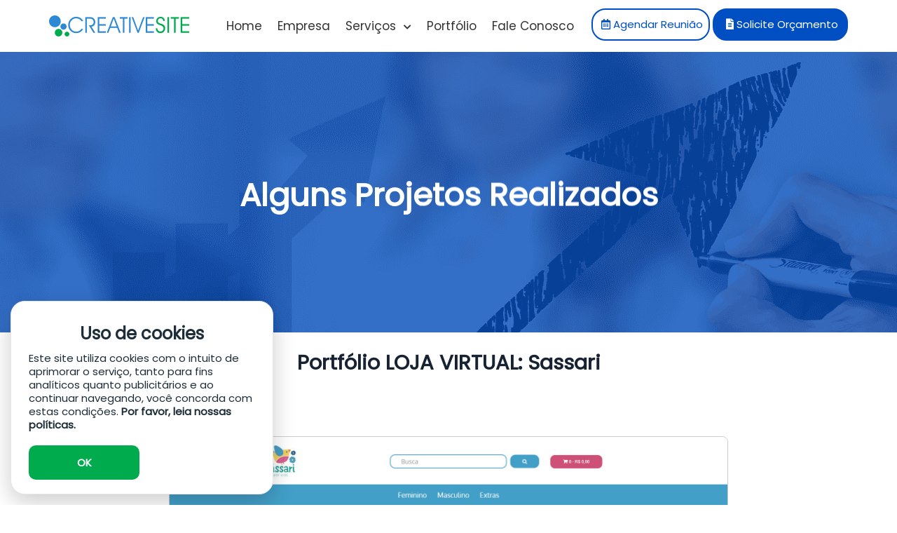

--- FILE ---
content_type: text/html; charset=UTF-8
request_url: https://www.creativesite.com.br/portfolio/111/receba-nossas-novidades
body_size: 43479
content:
<!DOCTYPE html PUBLIC "-//W3C//DTD XHTML 1.0 Transitional//EN" "http://www.w3.org/TR/xhtml1/DTD/xhtml1-transitional.dtd">
<html xmlns="http://www.w3.org/1999/xhtml">
<head>

<!-- Google Tag Manager -->
<script>(function(w,d,s,l,i){w[l]=w[l]||[];w[l].push({'gtm.start':
new Date().getTime(),event:'gtm.js'});var f=d.getElementsByTagName(s)[0],
j=d.createElement(s),dl=l!='dataLayer'?'&l='+l:'';j.async=true;j.src=
'https://www.googletagmanager.com/gtm.js?id='+i+dl;f.parentNode.insertBefore(j,f);
})(window,document,'script','dataLayer','GTM-NNPN4X9M');</script>
<!-- End Google Tag Manager -->


<script>(function(a,b,c,d){try{var e=b.head||b.getElementsByTagName("head")[0];var f=b.createElement("script");f.setAttribute("src",c);f.setAttribute("charset","UTF-8");f.defer=true;a.neuroleadId=d;e.appendChild(f)}catch(g){}})(window,document,"https://cdn.leadster.com.br/neurolead/neurolead.min.js","3HYC0ZqYneBojskBN78iN0UJ5")</script>



<!-- Global site tag (gtag.js) - Google Analytics -->
<script async src="https://www.googletagmanager.com/gtag/js?id=UA-63159305-1"></script>
<script>
  window.dataLayer = window.dataLayer || [];
  function gtag(){dataLayer.push(arguments);}
  gtag('js', new Date());

  gtag('config', 'UA-63159305-1');
</script>
<style>
/* Preloader */
.page-loader {
    position: fixed;
    top: 0;
    left: 0;
    width: 100vw;
    height: 100vh;
    background-color: #ffffff;
    display: flex;
    justify-content: center;
    align-items: center;
    z-index: 9999;
}

.page-loader .progress {
    display: flex;
    gap: 1em; /* Espaçamento entre as bolinhas */
}

.page-loader .progress .dot {
    width: 1.5em;
    height: 1.5em;
    border-radius: 50%;
    animation: bounce 0.5s infinite alternate; /* Animação rápida */
}

.page-loader .progress .dot:nth-child(1) {
    background-color: #00AB4E; /* Primeira bolinha: Verde */
}

.page-loader .progress .dot:nth-child(2) {
    background-color: #2D89D4; /* Segunda bolinha: Azul */
    animation-delay: 0.1s; /* Atraso ajustado */
}

.page-loader .progress .dot:nth-child(3) {
    background-color: #00AB4E; /* Terceira bolinha: Verde */
    animation-delay: 0.2s; /* Atraso ajustado */
}

.page-loader .progress .dot:nth-child(4) {
    background-color: #2D89D4; /* Quarta bolinha: Azul */
    animation-delay: 0.3s; /* Atraso ajustado */
}

/* Animação para o "pulo" das bolinhas */
@keyframes bounce {
    0% {
        transform: translateY(0);
    }
    50% {
        transform: translateY(-10px); /* Subida */
    }
    100% {
        transform: translateY(0); /* Retorno */
    }
}

/* Ocultar preloader */
.hidden {
    display: none;
}
</style>

<div class="page-loader" id="pageLoader">
    <div class="progress">
        <div class="dot"></div>
        <div class="dot"></div>
        <div class="dot"></div>
        <div class="dot"></div>
    </div>
</div>

<script>
    const preloader = document.getElementById("pageLoader");

    // Forçar um tempo mínimo de exibição (por exemplo, 1.5 segundos)
    const minDisplayTime = 1500; // 1.5 segundos
    const startTime = performance.now();

    // Ocultar o preloader quando o site for carregado
    window.onload = () => {
        const timeElapsed = performance.now() - startTime;

        // Garantir o tempo mínimo de exibição
        const remainingTime = Math.max(0, minDisplayTime - timeElapsed);
        setTimeout(() => {
            if (preloader) {
                preloader.classList.add("hidden");
            }
        }, remainingTime);
    };

    // Garantia de fallback: Ocultar após 5 segundos, mesmo se o site não carregar corretamente
    setTimeout(() => {
        if (preloader && !preloader.classList.contains("hidden")) {
            preloader.classList.add("hidden");
            console.warn("Preloader removido automaticamente após o timeout.");
        }
    }, 1000);
</script>






<script src="https://cdn.onesignal.com/sdks/OneSignalSDK.js" async=""></script>
<script>
  window.OneSignal = window.OneSignal || [];
  OneSignal.push(function() {
    OneSignal.init({
      appId: "eeec28e6-6915-44dc-b16c-d9d3be552559",
    });
  });
</script>

<style>

#rejectCookies {
	display: none;
}
#glowCookies-banner {
	 font-family: 'Poppins', sans-serif;
	font-size: 17px;
	z-index:99999999999999999999;
}
#prebannerBtn {
	display: none;
}
</style>

<script src="https://www.creativesite.com.br/estrutura/glowCookies.min.js"></script>
<script>
    glowCookies.start('pt_BR', {
        style: 1,
        policyLink: 'https://www.creativesite.com.br/politica-de-privacidade'
    });
</script><meta name="google-site-verification" content="YZrxJMV4fsbYUlap9652DicgiyROjngyFhFczKw4A2Q" />





<!-- Google tag (gtag.js) -->
<script async src="https://www.googletagmanager.com/gtag/js?id=AW-16608429941">
</script>
<script>
  window.dataLayer = window.dataLayer || [];
  function gtag(){dataLayer.push(arguments);}
  gtag('js', new Date());

  gtag('config', 'AW-16608429941');
</script>












<!-- Meta Pixel Code -->
<script>
!function(f,b,e,v,n,t,s)
{if(f.fbq)return;n=f.fbq=function(){n.callMethod?
n.callMethod.apply(n,arguments):n.queue.push(arguments)};
if(!f._fbq)f._fbq=n;n.push=n;n.loaded=!0;n.version='2.0';
n.queue=[];t=b.createElement(e);t.async=!0;
t.src=v;s=b.getElementsByTagName(e)[0];
s.parentNode.insertBefore(t,s)}(window, document,'script',
'https://connect.facebook.net/en_US/fbevents.js');
fbq('init', '636166819071375');
fbq('track', 'PageView');
</script>
<noscript><img height="1" width="1" style="display:none"
src="https://www.facebook.com/tr?id=636166819071375&ev=PageView&noscript=1"
/></noscript>
<!-- End Meta Pixel Code -->



<meta name="facebook-domain-verification" content="gtswshr01cj6gmx4phuvvw2b7r12lx" />













	
	
	












	
	
	





        

    
    
        




















    



    
        


    
    
    

        <meta name="keywords" CONTENT="Criação de Sites, Lojas Virtuais, Sistemas Web, Hospedagem de Sites, Manutenção de Sites, Marketing Digital, Agência de Sites, Criação de Sites, Criação de Sites em SP, Criação de Sites em Todo Brasil" />
        <meta name="description" CONTENT="Desenvolvemos Sites e Lojas Virtuais em Todo Brasil desde 2005" />

    

          
    
    

    


    







	
	
	

















	
	
	
	






    
        

            
                
    


 
 
          
 
 
         
               
 


                    

              
       
        
    
    

    	
	    






    

    
  

 
 


    


 

         

    


    

         
         

    

    	
	  



     

    





    

        




    

      

    

    
      

       


    

    


    


    	
	
	
	
	
	
	
	
	
	
	
	
	
	

  














 


   


             

             
             
                	
	
	                
	                


	                


	                

	                

	
	                	
	                


                

                     





                 




     	
	  
          

          

          


          

          


                
                

                

                




            
            

















     


 	


 	
	
 		
	
	 	
	
	
	 	
	
	
	 	
	
	
	
	

               

                  


          

          	
	

          

          
          

          

             
          
          

          


         
   	
	   	
		   	
			   	
			   
  
  



  
    
    
    

     
    

        

     

  

    

 
 

  
  

  

        
         




         


































  

 




 
  
  
<meta name="Author" CONTENT="Creative Site www.creativesite.com.br" />
<meta name="subject" content="A empresa Creative Site é especialista em criação de sites. Desenvolvimento de sites,de site, criação,sites,de Criação,criacao de site,criação de sites,limeira,campinas">
<meta name="Geography" content="Rua Espírito Santo, 56 - Sala 03 - Vila Esteves - Limeira-SP - Cep 13480632 Brasil">
<meta name="Language" content="Portuguese">
<meta name="Copyright" content="Creative Site">
<meta name="Publisher" content="Creative Site">
<meta name="distribution" content="Global">
<meta name="Robots" content="INDEX,FOLLOW">
<meta name="city" content="Limeira-SP">
<meta name="country" content="Brasil">


<link rel="apple-touch-icon" sizes="120x120" href="/apple-touch-icon.png">
<link rel="icon" type="image/png" sizes="32x32" href="/favicon-32x32.png">
<link rel="icon" type="image/png" sizes="16x16" href="/favicon-16x16.png">
<link rel="manifest" href="/site.webmanifest">
<link rel="mask-icon" href="/safari-pinned-tab.svg" color="#5bbad5">
<meta name="msapplication-TileColor" content="#da532c">




<!-- Hotjar Tracking Code for www.creativesite.com.br -->
<script>
    (function(h,o,t,j,a,r){
        h.hj=h.hj||function(){(h.hj.q=h.hj.q||[]).push(arguments)};
        h._hjSettings={hjid:772665,hjsv:6};
        a=o.getElementsByTagName('head')[0];
        r=o.createElement('script');r.async=1;
        r.src=t+h._hjSettings.hjid+j+h._hjSettings.hjsv;
        a.appendChild(r);
    })(window,document,'https://static.hotjar.com/c/hotjar-','.js?sv=');
</script>



<meta name="viewport" content="width=device-width, initial-scale=1, shrink-to-fit=no">
<link rel="stylesheet" type="text/css" href="https://www.creativesite.com.br/estrutura/2.css" media="screen and (max-width: 767px)">
<link rel="stylesheet" type="text/css" href="https://www.creativesite.com.br/estrutura/3.css" media="(min-width: 768px) and (max-width:1024px)">
<link rel="stylesheet" type="text/css" href="https://www.creativesite.com.br/estrutura/1.css" media="all and (min-width: 1025px)">








                             
            


<link href="https://fonts.googleapis.com/css?family=Raleway" rel="stylesheet">
<link href="https://fonts.googleapis.com/css?family=Poppins" rel="stylesheet">
<link href="https://fonts.googleapis.com/css2?family=Open+Sans&display=swap" rel="stylesheet">
<link href="https://fonts.googleapis.com/css?family=Varela+Round&display=swap" rel="stylesheet">
<link href="https://fonts.googleapis.com/css?family=Lato" rel="stylesheet">
<link href="https://fonts.googleapis.com/css2?family=Roboto:wght@300&display=swap" rel="stylesheet">
<link href="https://fonts.googleapis.com/css2?family=Nunito+Sans:wght@300&display=swap" rel="stylesheet">
<link href="https://fonts.googleapis.com/css2?family=Montserrat:wght@300&display=swap" rel="stylesheet">

  <link href="https://www.creativesite.com.br/font-awesome/css/all.css" rel="stylesheet">


</head>
<body>

<!-- Google Tag Manager (noscript) -->
<noscript><iframe src="https://www.googletagmanager.com/ns.html?id=GTM-NNPN4X9M"
height="0" width="0" style="display:none;visibility:hidden"></iframe></noscript>
<!-- End Google Tag Manager (noscript) -->



<div id="risco_topo" style="display: none">
    <div id="risco_topo2">
<div id="texto_topo">

        
</div>


<div id="texto_topo2">

    <a title="Ligar" href="tel:(19) 4103-1122"><i class="fas fa-phone-alt"></i> (19) 4103-1122</a>&nbsp;&nbsp;&nbsp;&nbsp;&nbsp;&nbsp;&nbsp;&nbsp;<a title="Chat" href="javascript:void(Tawk_API.toggle())"><i class="fas fa-comments"></i> Chat</a>&nbsp;&nbsp;&nbsp;&nbsp;&nbsp;&nbsp;&nbsp;&nbsp;<a title="Área do Cliente" href="https://www.creativesite.com.br/area-do-cliente"><i class="fas fa-user"></i> Área do Cliente</a>

</div>
<div class="limpar"></div>
</div>
</div>

<div id="menuHeader">

            <div id="topo_2_2">
                <div id="topo_2_2_2">﻿<div id="topo1">
    <a title="Criação de Sites Profissionais, Exclusivos e Projetados para Gerar Resultados Reais" href="https://www.creativesite.com.br"><img alt="" alt="Criação de Sites Profissionais, Exclusivos e Projetados para Gerar Resultados Reais" class="logo2" src="https://www.creativesite.com.br/imagens/logo.png" /></a>
</div>

<div id="topo2"><div class="desabilita_cel">
<ul id="menu2" >

            <li><a title="Home" href="https://www.creativesite.com.br">Home</a></li>
            <li><a title="Empresa" href="https://www.creativesite.com.br/empresa">Empresa</a></li>

            
			


    <li class="submenu-anchor">
        <a href="#" title="Serviços" class="desktop-seta">
            Serviços <i class="fas fa-chevron-down seta-desktop"></i>
        </a>
        
        <ul class="submenu-moderno"> 
            <li><a title="Criação de Sites Profissionais" href="https://www.creativesite.com.br/criacao-de-sites"><i class="fas fa-desktop"></i> Criação de Sites</a></li>
<li><a title="Criação de Lojas Virtuais Personalizadas" href="https://www.creativesite.com.br/criacao-de-lojas-virtuais"><i class="fas fa-shopping-cart"></i> Lojas Virtuais</a></li>
<li><a title="Tráfego Pago" href="https://www.creativesite.com.br/trafego-pago"><i class="fas fa-rocket"></i> Tráfego Pago</a></li>
<li><a title="Tráfego Orgânico" href="https://www.creativesite.com.br/trafego-organico"><i class="fas fa-search"></i> Tráfego Orgânico</a></li>
<li><a title="Hospedagem de Sites" href="https://www.creativesite.com.br/hospedagem-de-sites"><i class="fas fa-server"></i> Hospedagem de Sites</a></li>
<li><a title="Marketing Digital Estratégico" href="https://www.creativesite.com.br/marketing-digital"><i class="fas fa-bullhorn"></i> Marketing Digital</a></li>        </ul>
    </li>

			
			
            
            <li><a title="Portfólio"  href="https://www.creativesite.com.br/portfolio-creative-site">Portfólio</a></li>
			
			

            <li><a title="Fale Conosco agora mesmo" href="https://www.creativesite.com.br/fale-conosco">Fale Conosco</a></li>

</ul>

<a title="Solicite Orçamento" href="https://www.creativesite.com.br/solicite-seu-orcamento">
   <div class="caixa_reuniao_topo2_menu2">

            <i class="fas fa-file-alt"></i> Solicite Orçamento


        </div>
		
		</a>
		
		 <a title="Agendar Reunião" href="https://www.creativesite.com.br/agendar-reuniao">

        <div id="caixa_orcamento_topo_menu2">

            <i class="far fa-calendar-alt"></i> Agendar Reunião


        </div>

</a>



<div class="limpar"></div>



</div>





<div class="desabilita_nodesk">


  <style>


  *,
  *:before,
  *:after {
      box-sizing: border-box;
	  
  }


  .container {
      margin: 0 auto;
      max-width: 80em;
      background-color:#ffffff;
 webkit-box-shadow: 0px 0px 10px #CCCCCC;
	   -moz-box-shadow: 0px 0px 10px #CCCCCC;
	        box-shadow: 0px 0px 10px #CCCCCC;

	 


  }


  main .container {
      padding: 1em;
	  

  }


  .screen-reader-text {
      clip: rect(1px 1px 1px 1px);
      clip: rect(1px, 1px, 1px, 1px);
      height: 1px;
      overflow: hidden;
      position: absolute !important;
      width: 1px;

  }



  /************************************************/
  /****************** NAVIGATION ******************/
  /************************************************/
  nav {
      background: #ffffff;
      color: #ffffff;
      left: 0;
      position: relative;
      top: 0;
      width: 100%;
      z-index: 9999;
	   position:fixed;
	   

  }

  /*** INPUT ***/
  nav input {
      opacity: 0;
      position: absolute;
      z-index: -1;

  }

  /*** LABEL ***/
  nav label {

      cursor: pointer;
      display: block;
      text-align: left;
      padding:20px;

  }
  .fundo_menu_mobile {
	  background-color:#ff0000;
  }

  /* Hamburger Icon */
  #menu-icon,
  #menu-icon:before,
  #menu-icon:after {

      background: #004FC2;
      border-radius: 20px;
	
      height: 0.2em;
      transition: all 0.2s ease-in-out;
      width:35px;

  }

  #menu-icon {
      display: inline-block;
      margin: 0.4em 0;
	  
  	margin-top: 12px;
      width:35px;
      position: relative;
      font-size: 22px;
	  border-radius: 20px;
	  
	  




  }

  nav label #menu-icon {
      float: right;


  }

  #menu-icon:before,
  #menu-icon:after {
      content: '';
      left: 0;
      position: absolute;

  }

  #menu-icon:before {
      top: -0.4em;
	  font-size: 22px;
  }

  #menu-icon:after {
      bottom: -0.4em;
	font-size: 22px;
  }

  /* Close Icon */
  nav input[type=checkbox]:checked + label #menu-icon {
      background: transparent;
	  font-size: 22px;


  }

  nav input[type=checkbox]:checked + label #menu-icon:before {
      top: 0;
      transform: rotate(-45deg);
  }
  nav i {
      width: 20px;
      text-align: center;
      color: #172333;
	
	  
  }

  nav input[type=checkbox]:checked + label #menu-icon:after {
      bottom: 0;

      transform: rotate(45deg);
  }


  /*** MENU ***/
  /* Overlay */
  nav input:checked ~ #overlay {
      background: #ffffff;
      bottom: 0;

      left: 0;
	
      right: 0;
      top: 0;
      width: 100vw;
      z-index: -1;
  }

  /* List */
  nav ul {
    margin-left: 10px;
	margin-right: 10px;
      font-size: 20px;
        background-color: #ffffff;
      font-family: 'Poppins', sans-serif;
      list-style: none;
      border-radius: 7px;
      margin-top: 0px;
/* ... mantenha tudo o que já tem ... */
    overflow-y: auto !important; /* Habilita a rolagem vertical */
    -webkit-overflow-scrolling: touch; /* Suaviza a rolagem em iPhones */
      max-height: 0;

      opacity: 0;
      overflow: hidden;
	  

      text-align: left;
  }
  .borda_nova {
        border: 1px solid #CCCCCC;
  }
nav input:checked ~ ul {
    /* altura mínima = altura da tela menos o nav */
    min-height: calc(100vh - 80px);
    opacity: 1;
	z-index:1000;
}
  nav ul > li {
   padding: 12px;
    /* Uma borda sólida, mas tão clara que parece um relevo sutil */
    border-bottom: 2px solid #f2f2f2; 
    background-color: #ffffff;
	
  }

  nav ul a {
      color: #333333!important;
      text-decoration: none;
	  


  }

  nav ul a:hover {
      text-decoration: none;
	  color: #004FC2 !important;
	  font-weight: bold;
  }


    /* força o fundo e o texto do submenu */
    .submenu-mobile-list {
        background: #fff !important;
        color: #000 !important;
        padding: 0 !important;
        margin: 0 !important;
        z-index: 99999 !important;
        position: relative !important;
    }

    /* força cada item do submenu */
    .submenu-mobile-list li {
		margin-top:5px;
        display: block !important;
        background: #fff !important;
        color: #000 !important;
		font-weight: 600 !important; /* AQUI FICA O NEGRITO */
        padding: 12px 20px !important;
        border-bottom: 1px solid #e5e5e5 !important;
    }

    .submenu-mobile-list li a {
	
        display: block !important;
        color: #000 !important;
        font-size: 18px !important;
        font-weight: 400 !important;
        text-decoration: none !important;
        line-height: 22px !important;
    }

    /* ícones dentro do submenu */
    .submenu-mobile-list li a i {
        color: #004FC2 !important;
    }

    /* garante que NÃO fique escondido */
    .has-submenu-mobile.submenu-open > .submenu-mobile-list {
        display: block !important;
        height: auto !important;
        max-height: none !important;
        overflow: visible !important;
        opacity: 1 !important;
        visibility: visible !important;
    }

    ul.submenu-mobile-list li a,
    .submenu-mobile-list li a,
    .has-submenu-mobile .submenu-mobile-list li a {
        color: #000 !important;
        font-weight: 700 !important; /* NEGRITO */
        
    }
/* Seta normal */
.submenu-toggle-arrow i {
    transition: 0.3s ease;
    color: #000;
}

/* Quando o submenu está aberto (classe que VOCÊ já usa: .submenu-open) */
.has-submenu-mobile.submenu-open .submenu-toggle-arrow i {
    transform: rotate(180deg);
    color: #004FC2 !important; /* azul do seu site */
}


    </style>
  <script>
    window.console = window.console || function(t) {};
  </script>
  <script>
    if (document.location.search.match(/type=embed/gi)) {
      window.parent.postMessage("resize", "*");
    }
  </script>

  <nav>
  
  
  
  <div class="container">
  
  <input id="responsive-menu" type="checkbox" >
  <label for="responsive-menu"><a href="https://www.creativesite.com.br"><img src="https://www.creativesite.com.br/imagens/logo.png" class="imagem_responsiva2"></a><span  id="menu-icon"></span></label>
  
  <div id="overlay"></div>
  <ul>
  <li>
  <a href="https://www.creativesite.com.br"><i class="fas fa-caret-right"></i>Home</a>
  </li>
  <li>
  <a href="https://www.creativesite.com.br/empresa"><i class="fas fa-caret-right"></i>Empresa</a>
  </li>
<li class="has-submenu-mobile">
    <a href="javascript:void(0)" class="submenu-main" title="Serviços">
        <i class="fas fa-caret-right"></i>Serviços
    </a>

    <span class="submenu-toggle-arrow" data-target="servicos">
        <i class="fas fa-chevron-down"></i>
    </span>

    <ul class="submenu-mobile-list" data-id="servicos">
        <li><a title="Criação de Sites Profissionais" href="https://www.creativesite.com.br/criacao-de-sites"><i class="fas fa-desktop"></i> Criação de Sites</a></li>
<li><a title="Criação de Lojas Virtuais Personalizadas" href="https://www.creativesite.com.br/criacao-de-lojas-virtuais"><i class="fas fa-shopping-cart"></i> Lojas Virtuais</a></li>
<li><a title="Tráfego Pago" href="https://www.creativesite.com.br/trafego-pago"><i class="fas fa-rocket"></i> Tráfego Pago</a></li>
<li><a title="Tráfego Orgânico" href="https://www.creativesite.com.br/trafego-organico"><i class="fas fa-search"></i> Tráfego Orgânico</a></li>
<li><a title="Hospedagem de Sites" href="https://www.creativesite.com.br/hospedagem-de-sites"><i class="fas fa-server"></i> Hospedagem de Sites</a></li>
<li><a title="Marketing Digital Estratégico" href="https://www.creativesite.com.br/marketing-digital"><i class="fas fa-bullhorn"></i> Marketing Digital</a></li>    </ul>
</li>


<script>
document.addEventListener('DOMContentLoaded', function() {
    
    const responsiveMenuCheckbox = document.getElementById('responsive-menu');
    const toggles = document.querySelectorAll('.has-submenu-mobile');

    toggles.forEach(item => {
        const arrow = item.querySelector('.submenu-toggle-arrow');
        const mainLink = item.querySelector('.submenu-main');

        function toggleMenu(target) {
            const isOpening = !item.classList.contains('submenu-open');

            document.querySelectorAll('.has-submenu-mobile.submenu-open')
                .forEach(openLi => {
                    if (openLi !== item) openLi.classList.remove('submenu-open');
                });

            if (isOpening) item.classList.add('submenu-open');
            else item.classList.remove('submenu-open');

            if (responsiveMenuCheckbox && responsiveMenuCheckbox.checked) {
                setTimeout(() => responsiveMenuCheckbox.checked = true, 10);
            }
        }

        // Clique na setinha
        arrow.addEventListener('click', e => {
            e.stopPropagation();
            toggleMenu(item);
        });

        // Clique no texto “Serviços”
        mainLink.addEventListener('click', e => {
            e.preventDefault();
            e.stopPropagation();
            toggleMenu(item);
        });
    });

});

</script>

  <li>
  <a href="https://www.creativesite.com.br/portfolio-creative-site"><i class="fas fa-caret-right"></i>Portfólio</a>
  </li>







   <li>
      <a href="https://www.creativesite.com.br/agendar-reuniao"><i class="fas fa-caret-right"></i>Agendar Reunião</a>
  </li>
  
     <li>
      <a href="https://www.creativesite.com.br/solicite-seu-orcamento"><i class="fas fa-caret-right"></i>Solicitar Orçamento</a>
  </li>

  <li>
      <a href="https://www.creativesite.com.br/fale-conosco"><i class="fas fa-caret-right"></i>Fale Conosco</a>
  </li>

  </ul>
  </div>
  </nav>
  <main>

  </main>


</div>
</div>











</div>
            </div>

</div>


<script
src="https://code.jquery.com/jquery-3.3.1.min.js"
integrity="sha256-FgpCb/KJQlLNfOu91ta32o/NMZxltwRo8QtmkMRdAu8="
crossorigin="anonymous"></script>
<script>
    $(function(){   
        var nav = $('#menuHeader');   
        $(window).scroll(function () { 
            if ($(this).scrollTop() > 150) { 
		$('#toTop').fadeIn();
                nav.addClass("menu-fixo");
			                $('body').css('padding-top', 0);
            } else { 
                nav.removeClass("menu-fixo"); 
                $('body').css('padding-top', 0);
            } 
        });  
    });
</script>






<div id="meio_inteiro2">

    <div id="meio1">
























<div class="banners_paginas" style="background-image:url('https://www.creativesite.com.br/banners/portfolio_transparente.png')"><div class="banners_paginas_titulo"><div data-scrollreveal="enter left and move 50px over 1.33s"><h1>Alguns Projetos Realizados</h1></div></div></div>















































































































































































































































































































































































































<div id="aviso2"><i class="fas fa-exclamation-triangle"></i> AVISO: Entre os dias 14 e 18 o atendimento telefônico estará indisponível.  Estamos atendendo via Helpdesk, E-mail e CHAT</div>



</div></div>
<div id="meio_interna2">
	<div id="meio_interna">﻿
<div id="internas">
   
		<title>Portófilo
		
		LOJA VIRTUAL: Sassari | CREATIVE SITE</title>
        <meta name="keywords" CONTENT="cliente creative site, site da empresa CREATIVE SITE, clientes de sites, clientes de lojas virtuais" />
  
   
   
   <h1>Portfólio
   
   	LOJA VIRTUAL: Sassari</h1>
   
   <div class="espaco1"></div>
   <div class="espaco1"></div>
   
   <div class="texto_portfolio_index3"></div>
   
   <div class="espaco1"></div>
   <div class="espaco1"></div>
    <div class="espaco1"></div>
   <div class="espaco1"></div>
   
   <div class="centraliza"><img alt="Sassari" src="https://www.creativesite.com.br/projetos/sassari.jpg" class="imagem_responsiva_detalhes"></div>
   
 
<div class="espaco2"></div>
<div class="espaco2"></div>

<div id="botao_mais">

    <a href="https://www.creativesite.com.br/portfolio-creative-site" title="Veja mais Projetos">VEJA MAIS PROJETOS QUE DESENVOLVEMOS</a>

</div>

<div class="espaco2"></div>



































































</div>

<div class="limpar"></div>


<div class="espaco2"></div><div class="espaco2"></div>
</div>
</div>










<div id="meio8">
    <div id="meio8_2"><div class="cortinho"><i class="fas fa-caret-down"></i></div>
<h2>Solicite um Orçamento Hoje Mesmo</h2>


<div id="texto_meio8">



<div class="oculta_texto">
		<div class="espaco2"></div>
	
			Para oferecer um orçamento totalmente personalizado, precisamos entender os detalhes do seu projeto. 
			<div class="espaco1"></div>
			Preencha os campos abaixo com as informações mais completas possíveis, assim garantimos que a proposta atenda exatamente às suas necessidades.
			<div class="espaco2"></div>
			<div class="espaco2"></div>
			<div class="espaco2"></div>
	
</div>

<div class="oculta_texto2">

<div class="espaco2"></div>
<div class="espaco2"></div>

</div>

   <div class="pgContato">

  
         <form id="formContato" class="novo_form" tabindex="1" action="https://www.creativesite.com.br/solicitando-orcamento" method="post">
             
			 
			 
			 
			 
			 <input id="url" required="true" name="url" value="www.creativesite.com.br/portfolio/111/receba-nossas-novidades"  type="hidden" />
             
			 
			 <div class="campo_com_label">
			<label for="cnpj">Nome da sua Empresa</label>
			<input type="text" class="tamanho_campo" required="true" name="empresa" placeholder="Nome Empresa"/>
            </div>
						
			
			<div class="campo_com_label">
			<label for="nome">Informe seu Nome e Sobrenome</label>
			<input id="nome" class="tamanho_campo" required="true" name="nome"  type="text" placeholder="Nome/Sobrenome" />
            </div>
			
			
			<div class="campo_com_label">
			<label for="nome">Informe seu e-mail*</label>
			
			<input id="email" class="tamanho_campo" required="true" name="email"  type="email" placeholder="E-mail" />
            
			</div>
			
			
			
			
			
			
			
<script>

function mascara(o, f) {
  v_obj = o;
  v_fun = f;
  setTimeout("execmascara()", 1);
}
function execmascara() {
  v_obj.value = v_fun(v_obj.value);
}
function mtel(v) {
  v = v.replace(/\D/g, ""); //Remove tudo o que não é dígito
  v = v.replace(/^(\d{2})(\d)/g, "($1) $2"); //Coloca parênteses em volta dos dois primeiros dígitos
  v = v.replace(/(\d)(\d{4})$/, "$1-$2"); //Coloca hífen entre o quarto e o quinto dígitos
  return v;
}
function id(el) {
  return document.getElementById(el);
}
window.onload = function () {
  id('telefone').onkeyup = function () {
    mascara(this, mtel);
  };
};
 </script>
			
			
			<div class="campo_com_label">
			<label for="telefone">Telefone/WhatsApp</label>
			<input id="telefone" class="tamanho_campo" required="true" name="telefone" type="tel" maxlength="15" placeholder="(xx) xxxxx-xxxx" required="true">
            </div>
			
			
			<div class="campo_com_label">
			<label for="iniciar_projeto">Quando pretende iniciar o projeto?</label>
			
			
            <select required="true" class="tamanho_campo" name="iniciar_projeto">

                  <option value="">Quando pretende iniciar o projeto?</option>
                  <option value="O quanto antes">O quanto antes</option>
                  <option value="Nos próximos 30 dias">Nos próximos 30 dias</option>
                  <option value="Nos próximos 60 - 90 dias">Nos próximos 60 - 90 dias</option>
                  <option value="Não pretendo iniciar o projeto agora, estou apenas cotando">Não pretendo iniciar o projeto agora, estou apenas cotando</option>


              </select>
			  
			  </div>
			  
			  
			  <div class="campo_com_label">
			<label for="funcionarios">Sua empresa possuiu quantos funcionários?</label>
			  
			  
			  
			  
			  
			  
			  
			  
			  
			  
			   <select required="true" class="tamanho_campo" name="funcionarios">

                  <option value="">Número de Funcionários</option>
                   <option value="Apenas o(s) Proprietário(s)">Apenas o(s) Proprietário(s)</option>
				  <option value="1 Funcionário">1 Funcionário</option>
                  <option value="De 2 a 3 Funcionários">De 2 a 3 Funcionários</option>
                  <option value="De 4 a 10 Funcionários">De 4 a 10 Funcionários</option>
                  <option value="De 11 a 50 Funcionários">De 11 a 50 Funcionários</option>
				  <option value="De 51 a 200 Funcionários">De 51 a 200 Funcionários</option>
				  <option value="Acima de 200 Funcionários">Acima de 200 Funcionários</option>


              </select>
			  
			  </div>
			  

			

			
			
			




	
			<label for="servicos"><span class="negrito">Qual tipo de serviço você precisa?</span></label>
			<div class="espaco_cel2"></div>
            <textarea id="conteudo" name="servicos"  placeholder="Quanto mais detalhes você fornecer, melhor poderemos entender sua necessidade e oferecer a solução ideal"></textarea>
  


<div class="campo_com_label">


			<label for="como_receber"><span class="negrito">Prefere receber o orçamento por?</span></label>
			
        <select required="true" class="tamanho_campo"  name="como_receber">

                  <option value="">Selecione uma Opção</option>
                   <option value="E-mail">E-mail</option>
				  <option value="WhatsApp">WhatsApp</option>
                  <option value="E-mail e WhatsApp">E-mail e WhatsApp</option>
                
              </select>
	 </div>
			  
			  <div class="campo_com_label">

            <label for="como_receber"><span class="negrito">Informe a data de hoje:</span></label>
				<input name="data_hoje" style="max-width: 200px" type="date" maxlength="10" required="true"  />
			</div>
			
			<div class="espaco1"></div>
         
		 
		 
		 
		 
            <div class="botao_container"><button id="orcamento_google_ads" class="botaoContato" type="submit"><i class="fas fa-paper-plane"></i> SOLICITAR ORÇAMENTO</button></div>
         </form>
      </div>




</div></div>
</div>
















<div id="rodape">

    <div id="rodape2">

     
<ul id="lista_rodape">

   <li>
        <h2>Institucional</h2>
        <a href="https://www.creativesite.com.br/empresa" title="Empresa">Empresa</a>
         <div class="espaco1"></div>
       
        <a href="https://www.creativesite.com.br/portfolio-creative-site" title="Portfólio">Portfólio</a>
        <div class="espaco1"></div>

        <a href="https://blog.creativesite.com.br" title="Blog">Blog</a>
        <div class="espaco1"></div>
        <a href="https://www.creativesite.com.br/depoimentos" title="Depoimentos">Depoimentos</a>
	

 

<div class="espaco1"></div>

<a href="https://www.creativesite.com.br/trabalhe-conosco" title="Trabalhe Conosco">Trabalhe Conosco</a>

<div class="espaco1"></div>

<a href="https://www.creativesite.com.br/receber-dicas-valiosas" title="Receber Dicas Valiosas">Receber Dicas Valiosas</a>

<div class="espaco1"></div>
<div class="espaco1"></div>

<div id="fale_rodape2"><a href="https://www.creativesite.com.br/agendar-reuniao"><i class="fas fa-mug-hot icone_verde"></i> Vamos tomar um café?</a></div>


<div class="espaco1"></div>

	<div class="espaco1"></div>
		<div class="centraliza_mobile"><a href="https://lp.e-goi.com/jte1Fme1e5f4586da92/certificado-advanced?eg_custom_nome=Marcos&eg_custom_agencia=Creative+Site&eg_custom_sobrenome=Calderaro"><img src="https://www.creativesite.com.br/imagens/selo_egoi.png" class="imagem_responsiva40 centraliza_imagem"></a> <img src="https://www.creativesite.com.br/imagens/selo_leadmaster.png" class="imagem_responsiva40 centraliza_imagem"></div>





    </li>
	



    <li>
        <h2>Nossos Serviços</h2>

        <a href="https://www.creativesite.com.br/criacao-de-sites" title="Criação de Sites">Criação de Sites Profissionais</a>
        <div class="espaco1"></div>
        <a href="https://www.creativesite.com.br/criacao-de-lojas-virtuais" title="Lojas Virtuais">Lojas Virtuais Personalizadas</a>
        <div class="espaco1"></div>
        <a href="https://www.creativesite.com.br/trafego-pago" title="Tráfego Pago">Tráfego Pago</a>
        <div class="espaco1"></div>
		<a href="https://www.creativesite.com.br/trafego-organico" title="Tráfego Orgânico">Tráfego Orgânico</a>
       <div class="espaco1"></div>       
	   <a href="https://www.creativesite.com.br/hospedagem-de-sites" title="Hospedagem de Sites">Hospedagem de Sites</a>
        <div class="espaco1"></div>



        <a href="https://www.creativesite.com.br/marketing-digital" title="Marketing Digital">Marketing Digital Estratégico</a>

	 <div class="espaco1"></div>




        <a href="https://www.creativesite.com.br/cloud-backup" title="Cloud Backup">Cloud Backup</a>



   
	
	
	 <div class="espaco1"></div>




        <a href="https://www.creativesite.com.br/projetos-especificos" title="Projetos Específicos">Projetos Específicos</a>



    </li>


   <li>
   
   
   
	  <div class="titulo_rodape"><i class="fas fa-phone-volume"></i> Telefone</div>
  

        <div class="espaco1"></div>
 <a href="tel:(19) 4103-1122"> (19) 4103-1122</a>
        <div class="espaco1"></div>
   
   
        <div class="titulo_rodape"><i class="far fa-clock"></i> Horário de Atendimento</div>
		Segunda a sexta-feira, das 9h00 às 11h30 e das 13h00 às 17h30 (exceto feriados)




      
 <div class="titulo_rodape"><i class="fas fa-map-marker-alt"></i> Endereço</div>

      <a href="https://www.creativesite.com.br/localizacao" title="Localização">Rua: Espírito Santo, 56 - Sala 03 - Vila Esteves - CEP: 13480-632 - Limeira-SP</a>

<div class="espaco1"></div>
<div class="espaco1"></div>

<div id="fale_rodape"><a href="https://www.creativesite.com.br/area-do-cliente"><i class="fas fa-user"></i> Área do Cliente</a></div>

<div class="espaco1"></div>
<div class="espaco1"></div>
<div class="espaco1"></div>
<div class="espaco1"></div>

<div class="centraliza">

Acompanhe nossas Redes Sociais:
<div class="espaco1"></div>
<a target="_blank" title="Facebook" href="https://www.facebook.com/creativesite.com.br/"><i class="fab fa-facebook"></i></a>
<a href="https://instagram.com/creativesitebr" target="_blank" title="Instagram"><i class="fab fa-instagram"></i></a>
<a href="https://www.youtube.com/channel/UCGIdl9ZtAw72QBVWJFcJhbg" title="Youtube" target="_blank"><i class="fab fa-youtube"></i></a>
<a href="https://www.linkedin.com/company/creative-site-com-br" title="Linkedin" target="_blank"><i class="fab fa-linkedin"></i>
<a href="https://g.page/creativesitelimeira?gm" title="Google" target="_blank"><i class="fab fa-google"></i></a>

</div>

    </li>



</ul>

<div class="limpar"></div>




<script>
document.addEventListener("DOMContentLoaded", function() {
  document.querySelectorAll(".submenu-link").forEach(function(link) {
    link.addEventListener("click", function(e) {
      e.preventDefault();
      let li = this.parentElement;
      li.classList.toggle("open");
    });
  });
});
</script>

    </div>


</div>
  <div class="limpar"></div>
  <div id="cnpj_rodape">
	<div id="cnpj_rodape2">
		CREATIVE SITE - Criação de Sites e Lojas Virtuais - 2005 - 2026 - CNPJ: 24.503.804/0001-71
	</div>

  </div>

<div class="desabilita_nodesk">
<div id="rodape_fixo">


<script type="text/javascript">
         $(document).ready( () => {     
    var logo = $("#rodape_fixo");
    $(document).scroll( function() {
      var scroll = $(document).scrollTop();
      if(scroll >= 12)  $("#rodape_fixo").css("display", "block"); //PARA ATIVAR MUDAR PARA BLOCK
      if(scroll < 2 ) $("#rodape_fixo").css("display", "block"); //MUDAR PARA NONE PRA APARECER QUANDO BAIXAR
    });       
   });  
    </script>



<div class="desabilita_nodesk">
<div id="rodape_fixo2">


	<ul class="lista_rodape_fixo">
		<li><a href="https://www.creativesite.com.br/agendar-reuniao" title="Agendar Reunião"><i class="far fa-calendar-alt"></i><div class="espaco_cel0"></div>Agendar Reunião</a></li>
		<li><a href="https://www.creativesite.com.br/fale-conosco" title="Enviar E-mail"><i class="far fa-envelope"></i><div class="espaco_cel0"></div>E-mail</a></li>
		<li><a title="Ligue para nós" href="tel:(19) 4103-1122"><i class="fas fa-phone-alt"></i><div class="espaco_cel0"></div>Ligar</a></li>
		<li><a title="Chat" href="https://www.creativesite.com.br/chat"><i class="animated-icon far fa-comment-dots" style="color:#24cc63"></i><div class="espaco_cel0"></div>CHAT</a></li>
		
		</div>
		
		
		
		
		
		
		
		
</div>
</div>


<div class="desabilita_cel">




	<div id="rodape_fixo_esquerdo">
	<a href="https://www.creativesite.com.br/agendar-reuniao" title="Agendar Reunião"> Quer agendar um reunião com nossos especialistas? <i class="far fa-calendar-alt"></i> Clique Aqui</a>
	</div>
	
	
	<div id="rodape_fixo_direito">
	
	<a href="https://wa.me/551941031122"><i class="fab fa-whatsapp"></i> Fale Conosco via WhatsApp</a>
	</div>




</div>
</div>
</div>

<script src="https://www.creativesite.com.br/estrutura/anim.js"></script>









</body>
</html>


<script>
  // Seleciona o checkbox do menu - CARREGA O SITE QUANDO FECHA MENU NO MOBILE
  const menuCheckbox = document.querySelector('nav input[type="checkbox"]');

  if (menuCheckbox) {
    menuCheckbox.addEventListener('change', function() {
      // Se o menu foi fechado
      if (!menuCheckbox.checked) {
        // Espera 50ms para garantir que animação do menu termine
        setTimeout(() => {
          window.location.reload(); // recarrega a página
        }, 50);
      }
    });
  }
</script>


--- FILE ---
content_type: text/css
request_url: https://www.creativesite.com.br/estrutura/1.css
body_size: 84929
content:
/*RESET======================================*/


* {
	margin: 0px;
	padding: 0px;
}

body{



}
.coracao_verde {
	color: #00AB4E;
}
.coracao_azul {
	color: #2D89D4;
}

/*fotos empresa*/

.empresa_direito {
    float: right;
    width: 49%;
    height: 400px;

}
.empresa_direito img {
	max-height:500px;
	border-radius: 8px;
}
.empresa_esquerdo img {
	max-height:500px;
	border-radius: 8px;
}

.empresa_esquerdo {
	float: left;
	width: 49%;
	height: 400px;
	text-align: center;
	margin-bottom: 50px;

}
.tres_colunas li {
    float: left;
    width: 32%;
	color:#333333;
	text-align: left;
    margin-top: 10px;
    list-style-type: none;
    padding: 20px; /* Adiciona espaçamento interno para melhor visualização */
    background-color: #ffffff; /* Fundo branco para manter o design clean */
    border: 1px solid #e0e0e0; /* Borda fina e suave entre os itens */
    border-radius: 8px; /* Bordas arredondadas para suavizar o design */
    box-shadow: 0 2px 10px rgba(0, 0, 0, 0.1); /* Sombra suave para destacar cada item */
    margin-right: 20px; /* Espaçamento entre as colunas */
    transition: transform 0.3s ease, box-shadow 0.3s ease; /* Animação suave para efeito de hover */
}

/* Reduz a margem direita na última coluna */
.tres_colunas li:last-child {
    margin-right: 0;
}

.tres_colunas i {
    font-size: 70px;
    color: #004FC2;
}



.titulo_tres_colunas {
    font-weight: bold;
    color: #004FC2;
    font-size: 20px;
    margin-top: 10px;
    margin-bottom: 10px;
}

/* Adiciona um efeito de hover, elevando o item e destacando a borda */
.tres_colunas li:hover {
    transform: translateY(-5px); /* Eleva o item quando passa o mouse */
    box-shadow: 0 4px 15px rgba(0, 0, 0, 0.15); /* Sombra mais intensa ao passar o mouse */
}
.tres_colunas li:hover i {
    color: #00B050;
}


#aviso {
	text-align: center;
	color: #ffffff;
	padding-top: 30px;
	font-size: 30px;
	font-family: arial;
	display: none;
}
#aviso2 {
	text-align: center;
	color: #000000;
	padding-top: 30px;
	font-size: 30px;
	font-family: arial;
	display: none;
}

A:link{TEXT-DECORATION:none;
color: #FFFFFF;
}
::-webkit-input-placeholder {
     color: #444444;
}

:-moz-placeholder { /* Firefox 18- */
     color: #444444;
   opacity: 1;
}

::-moz-placeholder {  /* Firefox 19+ */
     color: #444444;
   opacity: 1;
}

:-ms-input-placeholder {
       color: #444444;
   opacity: 1;
}



A:visited{TEXT-DECORATION:none;
color: #FFFFFF;
}
A:hover{TEXT-DECORATION:underline;
color: #ffffff;
}
* { margin: 0; padding: 0; }

{border:0;}
img {
    border: 0;
}

.limpar {
	clear: both;
}
.espaco_cel {
    display: none;
}
.espaco_cel0 {
    display: none;
}
.espaco_cel2 {
    display: none;
}
.desabilita_nodesk {
    display: none;
}
.negrito {
	font-weight: bold;
}
.negrito_maiusculo {
	font-weight: bold;
	text-transform:uppercase;
}


.negrito_centro {
    text-align: center;
    font-family: 'Varela Round', sans-serif;
    font-size: 17px;
    margin-top: 20px;
	
  justify-content: center;
   
   font-weight: bold;
 
 
}
.link2  {
	color: #ffffff;

}

.link3 a {
	color: #000000;
	text-decoration:none;

}
.icone_verde {
	color:#00AB4E;
}

.link3 a:hover {
	text-decoration:underline;
}

.link2 a {
	color: #ffffff;

}
.links a:hover {
	color: #000000;
	TEXT-DECORATION:underline;
}
.link  {
	color: #000000;
	TEXT-DECORATION:underline;
}
.link a {
	color: #000000;
	TEXT-DECORATION:underline;
}
.espaco5 {
	height:10px;
}
.espaco {
	height: 2px;
}
.espaco1 {
	height: 10px;
}
.espaco2 {
	height: 20px;
}
.espaco3 {
    height: 80px;
}
.espaco_desktop1 {
	height: 0px;
}
.espaco_desktop2 {
	height: 10px;
}
.espaco_desktop {
	height: 60px;
}
.centraliza {
    text-align: center;
}
.centraliza50 {
	width: 50%;
	margin: 0 auto 0 auto;
}
.flutua_imagens {
	float: right;
	background-color: #FFFFFF;
	margin-left: 15px;
        width: 500px;
}
.flutua_imagens2 {
	float: right;
	background-color: #FFFFFF;
        border: 10px solid #FFFFFF;
}
.imagens_lateral {
    float: right;
    padding: 10px;
}
.texto {
   white-space: pre-wrap;
	text-align: left;


}
.destaque_interno {
	    font-family: 'Poppins', sans-serif;

    line-height:48px;
    text-align: left;
    font-size: 40px;
    color: #004FC2;
    font-weight: bold;
	
}
#internas2 {
	width: 1140px;
	font-size: 18px;
	font-weight: normal;
font-family: 'Open Sans', sans-serif;
	margin: 0 auto 0 auto;
	line-height: 29px;
}
h1 {
    font-family: 'Poppins', sans-serif;
    line-height:50px;
	font-weight:bold;
    text-align: center;
    font-size: 29px;
    color: #172333;
	
    
}
.banners_paginas {
	width: 100%;
	height: 400px;
	
	background-color:#004FC2;
	background-position: center; /* Center the image */
  background-repeat: no-repeat; /* Do not repeat the image */
  background-size: cover; /* Resize the background image to cover the entire container */

}
.banners_paginas_titulo h1 {
	color: #FFFFFF;
	font-size: 45px;
}
.banners_paginas_titulo {
position: absolute;
padding: 20px;
width: 1140px;

   left: 50%;
    margin-top: 200px;
    transform: translate(-50%, -45%);
	
}

h2 {
    font-family: 'Poppins', sans-serif;

    line-height:50px;
    text-align: center;
    font-size: 40px;
    color: #004FC2;
    margin-top: 20px;
    margin-bottom: 20px;
}
#lista_rodape h2::after {
	margin: 0px auto 0px;
}
	
#meio2 h2::after {
    content: '';
    display: block;
    max-width: 150px; /* Largura máxima da linha */
    height: 2px; /* Altura da linha */
    background-color: #004FC2; /* Cor da linha */
    margin: 20px auto 40px; /* Distância superior (20px), centralização (auto), e distância inferior (20px) */

}
h2::after {
    content: '';
    display: block;
    max-width: 150px; /* Largura máxima da linha */
    height: 2px; /* Altura da linha */
    background-color: #004FC2; /* Cor da linha */
    margin: 20px auto 40px; /* Distância superior (20px), centralização (auto), e distância inferior (20px) */

}
#meio13 h2::after {
    content: '';
    display: block;
    max-width: 150px; /* Largura máxima da linha */
    height: 2px; /* Altura da linha */
    background-color: #ffffff; /* Cor da linha */
    margin: 20px auto 20px; /* Distância superior (20px), centralização (auto), e distância inferior (20px) */
}
#meio12 h2::after {
    content: '';
    display: block;
    max-width: 150px; /* Largura máxima da linha */
    height: 2px; /* Altura da linha */
    background-color: #ffffff; /* Cor da linha */
    margin: 20px auto 20px; /* Distância superior (20px), centralização (auto), e distância inferior (20px) */
}

#meio_mensagens2 h2::after {
    content: '';
    display: block;
    max-width: 150px; /* Largura máxima da linha */
    height: 2px; /* Altura da linha */
    background-color: #ffffff; /* Cor da linha */
    margin: 20px auto 20px; /* Distância superior (20px), centralização (auto), e distância inferior (20px) */
}


#meio3 h2::after {
    content: '';
    display: block;
    max-width: 150px; /* Largura máxima da linha */
    height: 2px; /* Altura da linha */
    background-color: #ffffff; /* Cor da linha */
    margin: 20px auto 20px; /* Distância superior (20px), centralização (auto), e distância inferior (20px) */
}
#meio10 h2::after {
    content: '';
    display: block;
    max-width: 150px; /* Largura máxima da linha */
    height: 2px; /* Altura da linha */
    background-color: #004FC2; /* Cor da linha */
    margin: 20px auto 20px; /* Distância superior (20px), centralização (auto), e distância inferior (20px) */
}
#meio8 h2::after {
    content: '';
    display: block;
    max-width: 150px; /* Largura máxima da linha */
    height: 2px; /* Altura da linha */
    background-color: #004FC2; /* Cor da linha */
    margin: 20px auto 20px; /* Distância superior (20px), centralização (auto), e distância inferior (20px) */
}

h3 {
        font-family: 'Poppins', sans-serif;

    text-align: center;
    font-size: 25px;
    color: #000000;
    
}
h4 {
        font-family: 'Poppins', sans-serif;

				margin-top: -20px;
				margin-bottom: 20px;
    text-align: center;
    font-size: 19px;
    color: #000000;
    
}
.centraliza_imagem {
	vertical-align: middle;
}

/*LOJA==================================== */


.descricao_loja {
	padding: 10px;
	border: 1px solid #EFEFEF;
	width: 80%;
	margin: 0 auto 0 auto;
}
.adesao_loja {
	width: 20%;
	margin: 0 auto 0 auto;
}
.adesao_loja a {
	color:#000000;
}
.adesao_loja a:hover {
	color: #ffffff;
	text-decoration: underline;
}
/*DEPOIMENTOS==================================== */

.videos_depoimentos li {
   list-style-type: none;
   float: left;
   width: 33%;
   height: 300px;
   padding: 15px;
   margin: 0 auto 0 auto;
   text-align: center;
   color: #FFFFFF;

}



/*NEWSLETTER==================================== */

#newsletter {
    width: 100%;
    background-color: #00B050;
       padding-top: 30px;
    padding-bottom: 30px;
}
#newsletter1 {
      font-family: 'Raleway', sans-serif;
      color:#FFFFFF;
    width: 1140px;
    margin: 0 auto 0 auto;
		text-align: center;


}
.campo_newsletter {
    width: 250px;
    border-radius: 8px;
    padding: 10px;
    border: 0px;
		font-family: 'Varela Round', sans-serif;
}
.botao_newsletter {
    width: autopx;
    padding: 10px;
    background-color: #004FC2;
    border: 0px;
    border:1px solid #ffffff;
    border-radius: 8px;
    color: #FFFFFF;
    font-weight: bold;
}

/*BOTÕES DIVERSOS==================================== */

.botao_parceiros{
	width: 300px;
    padding: 17px;
	font-size: 20px;
	color: #FFFFFF;
	text-align: center;
	color: #FFFFFF;
	border-radius: 8px;
	background-color: #004FC2;
	font-weight: bold;
}
.botao_parceiros {

	color: #ffffff;
        text-decoration: none;
}
.botao_parceiros:hover {
   opacity: 1.0;
   transition: 1s;
}
.botao_parceiros:hover {
    background-color: #00B050;
}
.botao_parceiros a {
    display: block;
}


#botao_orcamento2 {
	margin: 0 auto 0 auto;
	max-width:100%;
        padding: 17px;

	font-size: 20px;
	color: #FFFFFF;
	text-align: center;
	color: #FFFFFF;
border-radius: 8px;
background-color: #004FC2;
        font-weight: bold;
}
#botao_orcamento2 a {

	color: #ffffff;
        text-decoration: none;
}
#botao_orcamento2:hover {
   opacity: 1.0;
   transition: 1s;
}
#botao_orcamento2:hover {
    background-color: #00B050;
}
#botao_orcamento2 a {
    display: block;
}






#botao_mais3 {
	margin: 0 auto 0 auto;
	display: table;
        padding: 15px;
       font-family: 'Lato', sans-serif;
	font-size: 20px;
	color: #FFFFFF;
	text-align: center;
	color: #ffffff;
         background-color: #00B050;
           font-weight: bold;
        border-radius: 8px;

}
#botao_mais3 a {
    display: block;
    color: #ffffff;
    text-decoration: none;
}
#botao_mais3 a:hover {
    color: #004FC2;
    display: block;

}
#botao_mais3:hover {
    background-color: #ffffff;
    color: #004FC2;
    opacity: 1.0;
   transition: 1s;
}
















#botao_mais4 {
	margin: 0 auto 0 auto;
	display: table;
        padding: 15px;
       font-family: 'Lato', sans-serif;
	font-size: 20px;

	text-align: center;
	color: #004FC2;
        border: 2px solid #004FC2;
        font-weight: bold;
        border-radius: 8px;

}
#botao_mais4 a {
    display: block;
    color: #004FC2;
    text-decoration: none;
}
#botao_mais4 a:hover {
    color: #ffffff;
    display: block;

}
#botao_mais4:hover {
    background-color: #004FC2;
    color: #ffffff;
    opacity: 1.0;
   transition: 1s;
}
#botao_mais2 {
	margin: 0 auto 0 auto;
	display: table;
        padding: 15px;
       font-family: 'Lato', sans-serif;
	font-size: 20px;
	color: #FFFFFF;
	text-align: center;
	color: #ffffff;
        border: 2px solid #ffffff;;
        font-weight: bold;
        border-radius: 8px;

}
#botao_mais2 a {
    display: block;
    color: #ffffff;
    text-decoration: none;
}
#botao_mais2 a:hover {
    color: #004FC2;
    display: block;

}
#botao_mais2:hover {
    background-color: #ffffff;
    color: #004FC2;
    opacity: 1.0;
   transition: 1s;
}
#botao_mais {
	margin: 0 auto 0 auto;
	display: table;
        padding: 15px;
       font-family: 'Lato', sans-serif;
	font-size: 20px;
	color: #FFFFFF;
	text-align: center;
	color: #ffffff;
        border: 2px solid #ffffff;;
        font-weight: bold;
        border-radius: 8px;
        background-color: #00B050;

}
#botao_mais a {
    color: #ffffff;
    text-decoration: none;
}

#botao_mais:hover {
   opacity: 1.0;
   transition: 1s;
   color: #FFFFFF;
   background-color: #004FC2;
}
#botao_mais a:hover {

    color: #FFFFFF;
}

#botao_mais  a {
    display: block;
    text-decoration: none;
}









#botao_orcamento {
	margin: 0 auto 0 auto;
	width: 400px;
        padding: 17px;

	font-size: 17px;
	color: #FFFFFF;
	text-align: center;
	color: #FFFFFF;
border-radius: 8px;
	background-color: #004FC2;
        font-weight: bold;
}
#botao_orcamento a {

	color: #ffffff;
}
#botao_orcamento:hover {
   opacity: 1.0;
   transition: 1s;
}
#botao_orcamento:hover {
    background-color: #00B050;
}
#botao_orcamento a {
    display: block;
}
/*GERENCIMENTO REDES SOCIAIS ============================================ */

.estrelinhas i {
	color:#cccccc;
	font-size: 17px;
}
.amarela i {
	color: #F3C61A;
}
.gerenciamento_redes {
     background-color: #FFFFFF;
    float: left;
        margin:13px;
    width: 22%;
    height: autopx;
	font-family: 'Nunito Sans', sans-serif;
box-shadow: rgba(100, 100, 111, 0.2) 0px 7px 29px 0px;
   border-radius: 8px;

}
.titulo_gerenciamento {
    padding-left: 5px;
	   border-radius: 8px;
    border-bottom: 1px solid #ffffff;
    padding-right: 5px;
    padding-top: 20px;
    padding-bottom: 20px;
    color: #ffffff;
	background-color:#004FC2;
    text-align: center;
    font-size: 30px;
    font-weight: bold;
	margin-top: 10px;
	
}
.itens_gerenciamento a {
	color:#000000;
}
.itens_gerenciamento {
    background-color: #FFFFFF;
     padding: 10px;
	 text-align: left;
    margin-bottom: 5px;
    width: 100%;
	border-bottom: 1px dotted #000000;

}


/*PARCEIROS ============================================ */

#parceiros {
	text-align: center;
}
.titulo_parceiros {
	height: 100%;
	margin-bottom:0px;
	border: 1px solid #cccccc;
	font-family: 'Poppins', sans-serif;
    line-height:50px;
    text-align: center;
    font-size: 25px;
    color: #004FC2;
	font-weight: bold;
    margin-top: 20px;
    margin-bottom: 20px;
    

}

.parceiros1 {
	float: left;
	width: 300px;
	height: 200px;
	text-align: center;
	display: flex;
  justify-content: center;
  align-items: center;


}
.parceiros2 {
	float: left;
	width: 650px;
	display: flex;
	justify-content: center;
	align-items: center;
	height: 200px;
	text-align: left;


}
.parceiros3 {
	display: flex;
	justify-content: center;
	align-items: center;
	height: 200px;
	float: right;
	width: 170px;
}
.parceiros1 img {
	max-width: 95%;
	padding: 10px;
}


/*LISTAS============================================ */


.lista_itens li {
	width: 100%;
	padding: 20px;
	border-bottom: 1px solid #cccccc;
	list-style-type: none;
	float: left;
}
.texto_email_marketing {
    width: 253px;
    height: 80px;
    font-size: 15px;

    text-align:center;
}
.lista_email_marketing p {
	padding: 5px;
	text-align: left;
}

 a {
    color: #000000;
}
.lista_email_marketing li {
    list-style-type: none;
    float:left;
    width: 253px;
    height: 470px;
    text-align: center;
    margin:0 auto 0 auto;
    font-size: 17px;
   border: 1px solid #EFEFEF;

    /*border-radius: 8px;
	-moz-border-radius: 8px;
	-webkit-border-radius: 8px;

	-webkit-box-shadow: 0px 0px 10px #ccc inset;
	   -moz-box-shadow: 0px 0px 10px #ccc inset;
	        box-shadow: 0px 0px 10px #ccc inset;

 */
    padding: 10px;
    margin: 5px;

}
.lista_email_marketing i {
    font-size: 17px;
    color: #00B050;
}
.lista_email_marketing li:hover {
   border: 1px solid #00B050;
}

.lista1 li {
	list-style-type: none;
	text-align: left;
	color: #000000;
        margin: 0 auto 0 auto;
        width: 30%;
        height: 80px;
        float: left;
        font-size: 17px;
        padding: 15px;
        border: 1px solid #ffffff;


}
.lista1 li a:hover {

}
.branco {
    color: #FFFFFF;
    font-size: 12px;
    font-weigh: regular;
}

.numero1 {
    font-weight: bold;
    background-color:#1FB25A;
}
.numero2 {
    font-weight: bold;
    background-color:#F58026;
}
.numero3 {
    font-weight: bold;
    background-color:#A3D900;
}
.numero4 {
    font-weight: bold;
    background-color:#EC519D;
}
.numero5 {
    font-weight: bold;
    background-color:#2693FF;
}
.numero6 {
    font-weight: bold;
    background-color:#9561A9;
}
.lista2 a {
    color: #000000;
}
.lista2 li {
    list-style-type: none;
    float:left;
    width: 275px;
    height: 300px;
    text-align: center;
    margin:0 auto 0 auto;
    font-size: 17px;
   border: 1px solid #EFEFEF;

    /*border-radius: 8px;
	-moz-border-radius: 8px;
	-webkit-border-radius: 8px;

	-webkit-box-shadow: 0px 0px 10px #ccc inset;
	   -moz-box-shadow: 0px 0px 10px #ccc inset;
	        box-shadow: 0px 0px 10px #ccc inset;

 */
    padding: 10px;
    margin: 5px;
	background-color:#FFFFFF;

}
.lista2 li:hover {
   border: 1px solid #00B050;
}
.lista2 i {
    font-size: 70px;
    color: #00B050;
}



.lista5 a {
    color: #000000;
}
.lista5 li {
    list-style-type: none;
    float:left;
    width: 253px;
    height: autopx;
    text-align: center;
    margin:15px;
	background-color:#F3F5F8;
	line-height: 25px;
   border: 1px solid #EFEFEF;

    /*border-radius: 8px;
	-moz-border-radius: 8px;
	-webkit-border-radius: 8px;

	-webkit-box-shadow: 0px 0px 10px #ccc inset;
	   -moz-box-shadow: 0px 0px 10px #ccc inset;
	        box-shadow: 0px 0px 10px #ccc inset;

 */
	padding-left: 10px;
	padding-right: 10px;
    padding-top: 30px;
	padding-bottom: 20px;


}
.lista5 li:hover {
   border: 1px solid #00B050;
   
}
.lista5 li i {
    font-size: 70px;
    color: #004FC2;
}
.lista5 li:hover i {
    font-size: 70px;
    color: #00B050;
}












.lista4 li {
    list-style-type: none;
    float:left;
    width: 275px;
    height: 100%;
	background-color: #ffffff;
    text-align: center;
    margin:0 auto 0 auto;
    font-size: 17px;
   border: 1px solid #EFEFEF;

    /*border-radius: 8px;
	-moz-border-radius: 8px;
	-webkit-border-radius: 8px;

	-webkit-box-shadow: 0px 0px 10px #ccc inset;
	   -moz-box-shadow: 0px 0px 10px #ccc inset;
	        box-shadow: 0px 0px 10px #ccc inset;

 */
    margin: 5px;
	padding: 20px;

}
.lista4 i {
    font-size: 70px;
    color: #00B050;
}
















.texto_lista2_2 {
    width: 233px;
	height: autopx;
    font-size: 15px;
	margin: 0 auto 0 auto;
    text-align:center;
}
.texto_lista2 {
    width: 233px;
	height: 80px;
    font-size: 17px;
	margin: 0 auto 0 auto;
    text-align:center;

}
.lista3 li {
    list-style-type: none;
    float:left;
    width: 100%;
    text-align:left;
    margin:0 auto 0 auto;
    font-size: 14px;
    padding-top: 5px;
}
.lista3 a {
    color: #000000;
}

/*HOSPEDAGEM DE SITES=============================================== */
.texto_nova_hospedagem {
   white-space: pre-wrap;
 
}
.borda_gigas {
	background-color:#004FC2;
	color:#ffffff;
	padding-left: 5px;
	padding-right: 5px;
	border-radius: 8px;
	font-weight: bold;
}
.texto_nova_hospedagem a {
   color: #000000;
   font-weight: bold;
}

.hospedagem_nova1 a {
	color:#000000;
	text-decoration: none;

	font-family: 'Nunito Sans', sans-serif;
}
.hospedagem_nova2 a {
	color:#000000;
	text-decoration: none;
	font-family: 'Nunito Sans', sans-serif;
}
.hospedagem_nova3 a {
	color:#000000;
	font-family: 'Nunito Sans', sans-serif;
}
.termos_hospedagem  {
	text-align: center;
	
}
.termos_hospedagem a {
	color:#000000;
}
.termos_hospedagem:hover {
	
	text-decoration: underline;
}
.hospedagem_nova1 {
     background-color: #FFFFFF;
    float: left;
        margin:13px;
    width: 31%;
    height: autopx;
	font-family: 'Nunito Sans', sans-serif;
box-shadow: rgba(100, 100, 111, 0.2) 0px 7px 29px 0px;
   border-radius: 8px;

}
.hospedagem_nova2 {
     background-color: #FFFFFF;
    float: left;
    margin: 13px;
    width: 31%;
    height: autopx;
	font-family: 'Nunito Sans', sans-serif;
box-shadow: rgba(100, 100, 111, 0.2) 0px 7px 29px 0px;
   border-radius: 8px;

}
.hospedagem_nova3 {
     background-color: #FFFFFF;
    float: left;
    margin: 13px;
    width: 31%;
    height: autopx;
	font-family: 'Nunito Sans', sans-serif;
box-shadow: rgba(100, 100, 111, 0.2) 0px 7px 29px 0px;
   border-radius: 8px;

}
.hospedagem_nova {
        width: 90%;
		
        font-family: 'Lato', sans-serif;
    margin: 0 auto 0 auto;
}
.titulo_hospedagem_nova {
    padding-left: 5px;
    border-bottom: 1px solid #ffffff;
    padding-right: 5px;
    padding-top: 20px;
    padding-bottom: 20px;
    color: #000000;

    text-align: center;
    font-size: 30px;
    font-weight: bold;


}
.itens_hospedagem_nova {
    background-color: #FFFFFF;
     padding: 10px;
    margin-bottom: 5px;
    width: 100%;

}
.preco_hospedagem_nova {
     color: #FFFFFF;
    text-align: center;
    fot-weight: bold;
    font-size: 20px;
    padding-top: 15px;
	

}
.descricao_hospedagem_nova {
     color: #000000;
	font-family: 'Nunito Sans', sans-serif;
    text-align: center;
    padding: 5px;
    font-size: 17px;


}
.botao_hospedagem_nova:hover {
   opacity: 1.0;
   transition: 1s;
text-decoration: none;
}
.botao_hospedagem_nova:hover {
    background-color: #004FC2;
	text-decoration: none;
	
}
.botao_hospedagem_nova a {
    display: block;
	text-decoration: none;

}
.botao_hospedagem_nova {
	cursor: pointer;
    border: 0px;
	text-decoration: none;
    width:100%;
    margin: 0 auto 0 auto;
    border-radius: 8px;
    color: #FFFFFF;
    font-weight: bold;
	text-decoration: none;
    padding-top: 15px;
    padding-bottom:15px;
    paddin-right: 5px;
    padding-left: 5px;
      font-size: 20px;
    text-align: center;
    background-color: #00B050;
}
.hospedagem_nova p {
    text-align: center;
    margin-top: 10px;
    margin-bottom: 10px;
    color: #FFFFFF;
    font-family: 'Lato', sans-serif;
    font-size: 16px;
}
.hospedagem_nova p a {
    font-weight: bold;
}


#site_esquerdo {
    margin-top: 20px;
    width:570px;
	height: autopx;
  
    float: left;


}
#site_direito {
    border: 0px solid #EEEEEE;
    width: 540px;
	height: autopx;
    margin-top: 20px;
    height: autopx;
    float: right;
    padding: 10px;
	text-align: left;

}

/*HOSPEDAGEM DE SITES=============================================== */

.quadros_hospedagem {
	background-color: #EEEEEE;
	margin-left: 10px;
	float: left;
	width: 370px;
	height: autopx;

}
.quadros_hospedagem2 {
	background-color: #EEEEEE;
	margin-left: 10px;
	float: left;
	width: 275px;
	height: autopx;

}
.select_hospedagem {
   padding-left: 20px;
  color: #000000;

   font-size: 17px;
   background-color: #ffffff;
   border: 1px solid #CDCDCD;
	 border-radius: 8px;
   height: 40px;
font-family: 'Nunito Sans', sans-serif;


}
.aviso_hospedagem2 {
	font-size: 17px;
	text-align: center;
	margin-top: 10px;
	font-family: 'Nunito Sans', sans-serif;
}
.preco_hospedagem {
	font-size: 17px;
	
	font-family: 'Nunito Sans', sans-serif;
}
.aviso_hospedagem {
	font-size: 16px;
	font-weight: normal;
}

.contratar_hospedagem {
	max-width: 100%;
	padding: 10px;
	font-family: 'Poppins', sans-serif;
	color: #FFFFFF;
	text-align: center;
    background-color: #4295D8;
}
.contratar_hospedagem:hover {
    background-color: #00B050;
     opacity: 1.0;
   transition: 1s;
}
.contratar_hospedagem a {
    display: block;
}
.texto_hospedagem {
	padding: 10px;
}
.azul {
	background-color: #1277BB;
font-family: 'Poppins', sans-serif;
text-align: center;
color: #FFFFFF;
padding-top: 20px;
padding-bottom: 20px;
font-size: 17px;

	width: 320px;

}
.roxo {
	background-color: #7E44AC;
font-family: 'Poppins', sans-serif;
text-align: center;
color: #FFFFFF;
padding-top: 20px;
padding-bottom: 20px;
font-size: 17px;

	width: 275px;

}

.bronze {
	background-color: #cd7f32;
font-family: 'Poppins', sans-serif;
text-align: center;
color: #FFFFFF;
padding-top: 20px;
padding-bottom: 20px;

font-size: 17px;

	width: 370px;

}
.prata {
	background-color: #c0c0c0;
font-family: 'Poppins', sans-serif;
text-align: center;
color: #FFFFFF;
padding-top: 20px;
padding-bottom: 20px;

font-size: 17px;

	width: 370px;


}
.ouro {
	background-color: #b89e14;

font-family: 'Poppins', sans-serif;
text-align: center;
color: #FFFFFF;
padding-top: 20px;
padding-bottom: 20px;

font-size: 17px;
	width: 370px;

}
.texto_menor {
	font-size: 12px;
	text-align: center;
}
/*MENU DO R.PHP=============================================== */


#menu2 li {
	list-style-type: none;
	float: left;
        line-height: 75px;
        margin-left: 5px;
	
        font-size: 17px;
        height: 74px;
        background-color: #FFFFFF;
	text-align: center;

	display: block;


}
#menu2 li a {
 
  font-family: 'Poppins', sans-serif;
  
	 color: #333333;
	   
	display: inline-block;
	padding-left: 8px;

		padding-right: 9px;
    text-decoration: none;



}
#menu2 li:hover {

    color: #004FC2; !important;
-webkit-transition: 0.5s ease-out;
-moz-transition: 0.5s ease-out;
-o-transition: 0.5s ease-out;
transition: 0.5s ease-out;



}
#menu2 li a:hover {
    color: #004FC2;
	font-weight: bold;
	transform: scale(1.1); /* Aplica um zoom leve */
-webkit-transition: 0.5s ease-out;
-moz-transition: 0.5s ease-out;
-o-transition: 0.5s ease-out;
transition: 0.5s ease-out;
}



/*MENU=============================================== */


#menu li {
	list-style-type: none;
	float: left;
        line-height: 75px;
        margin-left: 5px;
	
        font-size: 17px;
        height: 74px;
        background-color: #004FC2;
	text-align: center;

	display: block;


}
#menu li a {
 
  font-family: 'Poppins', sans-serif;
  
	   color: #ffffff;
	   
	display: inline-block;
	padding-left: 8px;

		padding-right: 9px;
    text-decoration: none;



}
#menu li:hover {

    color: #004FC2; !important;
-webkit-transition: 0.5s ease-out;
-moz-transition: 0.5s ease-out;
-o-transition: 0.5s ease-out;
transition: 0.5s ease-out;



}
#menu li a:hover {
    color: #ffffff;
	font-weight: bold;
	transform: scale(1.1); /* Aplica um zoom leve */
-webkit-transition: 0.5s ease-out;
-moz-transition: 0.5s ease-out;
-o-transition: 0.5s ease-out;
transition: 0.5s ease-out;
}
/*================================================================
 * CSS APENAS DO SUBMENU: ISOLAMENTO MÁXIMO (Para não quebrar o float)
 * Adicionar no final do seu arquivo CSS.
 *================================================================
 */
 
 /* Adicione esta regra ao seu CSS principal */
.submenu-moderno a i, 
.submenu-mobile-list a i {
    margin-right: 8px; /* Espaço entre o ícone e o texto */
    width: 1em; /* Garante que todos os ícones ocupem o mesmo espaço */
    text-align: center; /* Centraliza o ícone dentro do espaço */
    color: #004FC2; /* Opcional: define uma cor para o ícone, se não quiser que herde a cor do link */
}

/* 1. ANCORAGEM DO SUBMENU (Posiciona apenas o LI com o submenu) */
ul#menu li.submenu-anchor {
    position: relative; /* ESSENCIAL para o posicionamento do submenu */
}

/* 2. ESTILIZAÇÃO DO SUBMENU (UL) */
ul#menu li.submenu-anchor .submenu-moderno {
    /* ANULAÇÃO OBRIGATÓRIA DE HERANÇA (Máxima segurança contra quebra de layout) */
    list-style: none !important;
    margin: 0 !important;
    padding: 0 !important;
    float: none !important;        
    height: auto !important;       
    line-height: normal !important; 
    
    width: auto !important;
    min-width: 260px;

    /* POSICIONAMENTO E VISUAL: USANDO A ALTURA FIXA DE 74PX PARA PROXIMIDADE */
    position: absolute !important;
    top: 64px; /* O submenu começa exatamente na borda inferior do item pai (Serviços) */
    left: 0; 
	border-radius: 8px !important;
    z-index: 9999;
    
    background-color: #ffffff; 
    box-shadow: 0 4px 10px rgba(0, 0, 0, 0.2); 
 

    /* EFEITO DE ENTRADA */
    opacity: 0;
    visibility: hidden;
    transform: translateY(0px);
    transition: opacity 0.3s ease, visibility 0.3s;
}


/* 3. EFEITO HOVER: MOSTRAR O SUBMENU */
ul#menu li.submenu-anchor:hover > .submenu-moderno {
    opacity: 1;
	
    visibility: visible;
    transform: translateY(0); 
}


/* 4. ESTILOS INTERNOS DOS ITENS (LI e A) */

/* Os LIs do submenu: Sem heranças de float/height */
ul#menu li.submenu-anchor .submenu-moderno li {
    background-color: transparent;
    margin: 0;
	
    padding: 0;
    text-align: left;

    
    float: none;
    height: auto;
    line-height: normal;
}

ul#menu li.submenu-anchor .submenu-moderno li:last-child {
    border-bottom: none;
}

/* Os Links (A) do submenu */
ul#menu li.submenu-anchor .submenu-moderno li a {
    /* Anulação de estilos visuais herdados */
    background-color: transparent !important; 
    transform: none !important; 
    font-weight: normal !important;
    color: #333333 !important; 
    padding: 10px 15px !important; 
    display: block !important;
	font-size: 16px;
    transition: none !important;
	
}

/* Hover nos links do submenu */
ul#menu li.submenu-anchor .submenu-moderno li a:hover {
    background-color: #f5f5f5 !important; 
    color: #004FC2 !important; 
	border-radius: 8px !important;
    font-weight: bold !important;
}


/* ============================
   SETA DO SUBMENU (DESKTOP)
   ============================ */

/* Seta padrão — apontando para baixo */
.desktop-seta .seta-desktop {
    margin-left: 6px;
    font-size: 12px;
    transition: 0.3s ease;
    color: #333; /* cor da seta */
}

/* Quando o submenu abrir (hover no LI) */
ul#menu li.submenu-anchor:hover > a.desktop-seta .seta-desktop {
    transform: rotate(180deg);
    color: #004FC2; /* sua cor azul */
}
/* Seta branca fixa ao lado do texto */
ul#menu li.submenu-anchor > a .seta-desktop {
    color: #ffffff !important;
    margin-left: 6px;
    font-size: 12px;
    transition: transform 0.3s ease;
}

/* Quando o mouse passa no item "Serviços", gira 180° */
ul#menu li.submenu-anchor:hover > a .seta-desktop {
    transform: rotate(180deg);
    color: #ffffff !important; /* garante que continue branca */
}

/*================================================================
 * CSS COMPLEMENTAR PARA O MENU DESKTOP: ID #menu2
 * Duplicando a funcionalidade de dropdown do #menu
 *================================================================
 */

/* 1. ANCORAGEM DO SUBMENU (Posiciona apenas o LI com o submenu) */
/* (Se o LI não tiver a classe .submenu-anchor, você deve mudar o seletor) */
ul#menu2 li.submenu-anchor {
    position: relative; 
}

/* 2. ESTILIZAÇÃO DO SUBMENU (UL) */
ul#menu2 li.submenu-anchor .submenu-moderno {
    /* ANULAÇÃO OBRIGATÓRIA DE HERANÇA (Máxima segurança contra quebra de layout) */
    list-style: none !important;
    margin: 0 !important;
    padding: 0 !important;
    float: none !important;       
    height: auto !important;       
    line-height: normal !important; 
    
    width: auto !important;
    min-width: 260px;

    /* POSICIONAMENTO E VISUAL */
    position: absolute !important;
    top: 64px; /* Ajuste se a altura do seu NAV for diferente de 64px */
    left: 0; 
    border-radius: 8px !important;
    z-index: 9999;
    
    background-color: #ffffff; 
    box-shadow: 0 4px 10px rgba(0, 0, 0, 0.2); 
    

    /* EFEITO DE ENTRADA */
    opacity: 0;
    visibility: hidden;
    transform: translateY(0px);
    transition: opacity 0.3s ease, visibility 0.3s;
}


/* 3. EFEITO HOVER: MOSTRAR O SUBMENU */
ul#menu2 li.submenu-anchor:hover > .submenu-moderno {
    opacity: 1;
    visibility: visible;
    transform: translateY(0); 
}


/* 4. ESTILOS INTERNOS DOS ITENS (LI e A) */

/* Os LIs do submenu: Sem heranças de float/height */
ul#menu2 li.submenu-anchor .submenu-moderno li {
    background-color: transparent;
    margin: 0;
    padding: 0;
    text-align: left;
    float: none;
    height: auto;
    line-height: normal;
}

ul#menu2 li.submenu-anchor .submenu-moderno li:last-child {
    border-bottom: none;
}

/* Os Links (A) do submenu */
ul#menu2 li.submenu-anchor .submenu-moderno li a {
    /* Anulação de estilos visuais herdados */
    background-color: transparent !important; 
    transform: none !important; 
    font-weight: normal !important;
    color: #333333 !important; /* Cor do texto no submenu */
    padding: 10px 15px !important; 
    display: block !important; 
	font-size: 16px;
    transition: none !important;
    
}

/* Hover nos links do submenu */
ul#menu2 li.submenu-anchor .submenu-moderno li a:hover {
    background-color: #f5f5f5 !important; 
    color: #004FC2 !important; 
    border-radius: 8px !important;
    font-weight: bold !important;
}


/* ============================
    SETA DO SUBMENU (DESKTOP)
    ============================ 
    -- Se você quiser a seta no #menu2, duplique as regras. --
*/

/* 5. Estilo da Seta quando o mouse NÃO está em cima */
ul#menu2 li.submenu-anchor > a .seta-desktop {
    color: #333333 !important; /* Cor normal da seta (se o menu for claro) */
    margin-left: 6px;
    font-size: 12px;
    transition: transform 0.3s ease;
}


/* 6. Quando o mouse passa no item, gira 180° */
ul#menu2 li.submenu-anchor:hover > a .seta-desktop {
    transform: rotate(180deg);
    color: #004FC2 !important; /* Cor da seta ao passar o mouse */
}
/*TOPO================================================================ */

#risco_topo {
	width:100%;
        padding-top:7px;
        padding-bottom: 7px;
        font-size: 14px;

	background-color: #004FC2;
}
.logo {
    max-width: 100%;
    padding-top: 18px;
}
.logo2 {
    max-width: 100%;
    padding-top: 22px;
	
}
#risco_topo2 {
	width:1140px;
	
        margin: 0 auto 0 auto;
        font-size: 14px;


}
#texto_topo2 {
float: right;
margin-right: 7px;

 font-family: 'Poppins', sans-serif;
font-size: 15px;


	color: #FFFFFF;
    

}

#texto_topo {
float: left;



	color: #FFFFFF;
      
  
 font-family: 'Poppins', sans-serif;
font-size: 15px;
}
#texto_topo2 img {
    widht:18px;
vertical-align: middle;
    height: 18px;
    padding-left: 5px;
}













.caixa_area_cliente {
    float:left;

 float:right;
    width: autopx;
    padding-left: 15px;
    padding-right: 15px;
    text-align: center;
    margin-top: 15px;
 font-family: 'Poppins', sans-serif;
   line-height: 42px;
    background-color: #ffffff;
	 border: 1px solid #CCCCCC;
       border-radius: 8px;
    color: #000000;
    font-weight: normal;
    font-size: 15px;

}
.caixa_area_cliente a {
  color: #000000;
   display:block;
   text-decoration:none;


}
.caixa_area_cliente a:hover {
  color: #ffffff !important;
   display:block;


}
.caixa_area_cliente:hover {
background-color: #00B050;
display:block;
  color: #ffffff !important;
 opacity: 1.0;
   transition: 1s;
    border: 1px solid #00B050;
	

}


#reuniao_centralizado {
   
   
  margin: 0 auto 0 auto;

    width: 250px;
    padding-left: 15px;
    padding-right: 15px;
    text-align: center;
    margin-top: 15px;
 font-family: 'Poppins', sans-serif;
   line-height: 42px;
    background-color: #00B050;
	border: 1px solid #00B050;
       border-radius: 8px;
    color: #FFFFFF;
    font-weight: normal;
    font-size: 15px;
	      text-decoration:none;

}
#reuniao_centralizado a {
   color: #FFFFFF; /* Cor do texto do link */
   display: block; /* Permite que o link ocupe toda a área do elemento */
   text-decoration: none; /* Remove o sublinhado */
}

#reuniao_centralizado:hover {
   background-color: #2D89D4; /* Cor de fundo ao passar o mouse */
   border: 1px solid #2D89D4; /* Borda ao passar o mouse */
   display: block;
   opacity: 1.0; /* Deixa o elemento totalmente visível */
   transition: background-color 1s; /* Suaviza a transição da cor de fundo */
}

#reuniao_centralizado:hover a {
   text-decoration: none; /* Remove o sublinhado no estado hover */
   color: #FFFFFF; /* Garante que o texto permaneça branco */
}

.caixa_reuniao_topo {
    float:left;

 float:right;
    width: autopx;
    padding-left: 15px;
    padding-right: 15px;
    text-align: center;
    margin-top: 15px;
 font-family: 'Poppins', sans-serif;
   line-height: 42px;
    background-color: #004FC2;
	 border: 1px solid #004FC2;
       border-radius: 8px;
    color: #ffffff;
    font-weight: normal;
    font-size: 15px;

}
.caixa_reuniao_topo a {
  color: #ffffff;
   display:block;
   text-decoration:none;


}
.caixa_reuniao_topo a:hover {
  color: #ffffff !important;
   display:block;


}
.caixa_reuniao_topo:hover {
background-color: #2D89D4;
display:block;
  color: #ffffff !important;
 opacity: 1.0;
   transition: 1s;
    border: 1px solid #2D89D4;
	

}

.caixa_reuniao_topo2 {
    float:right;
    width: autopx;
line-height: 42px; 
    padding-top: 0px; 

    /* AJUSTE DE 1PX PARA A DIREITA: */
    padding-left: 17px;  /* Era 16px, aumentamos 1 */
    padding-right: 12px; /* Era 13px, diminuímos 1 */

    text-align: center;
    margin-top: 12px;
 font-family: 'Poppins', sans-serif;

    background-color:#ffffff;
	 border: 2px solid #ffffff;
       border-radius: 20px;
    color: #004FC2;

    font-size: 15px;


}
.caixa_reuniao_topo2 a {
  color: #004FC2;
   display:block;
   text-decoration:none;


}
.caixa_reuniao_topo2 a:hover {
  color: #ffffff !important;
   display:block;


}
.caixa_reuniao_topo2:hover {
background-color: #003A91;
display:block;
  color: #ffffff !important;

    border: 2px solid #003A91 !important;
	

}









.caixa_reuniao_topo2_menu2 {


 float:right;
    width: auto;
 

    text-align: center;
    margin-top: 12px;
 font-family: 'Poppins', sans-serif;
padding-top: 0px; 

    /* AJUSTE DE 1PX PARA A DIREITA: */
    padding-left: 17px;  /* Era 16px, aumentamos 1 */
    padding-right: 12px; /* Era 13px, diminuímos 1 */
   line-height: 42px; 
    background-color:#004FC2;
	 border: 2px solid #004FC2;
       border-radius: 20px;
    color: #ffffff;

    font-size: 15px;


}
.caixa_reuniao_topo2_menu2 a {
  color: #2D89D4;
   display:block;
   text-decoration:none;


}
.caixa_reuniao_topo2_menu2 a:hover {
  color: #ffffff !important;
   display:block;


}
.caixa_reuniao_topo2_menu2:hover {
background-color: #003A91;
display:block;
  color: #ffffff !important;

    border: 2px solid #003A91 !important;
	

}






















#caixa_orcamento_topo_menu2 {
   
     float:left;
    margin-left: 16px;
    width: autopx;

    text-align: center;
    margin-top: 12px;
 font-family: 'Poppins', sans-serif;

    /* AJUSTE DE 1PX PARA A DIREITA: */
    padding-left: 12px;  /* Era 16px, aumentamos 1 */
    padding-right: 8px; /* Era 13px, diminuímos 1 */
   line-height: 42px; 
    background-color: transparent;
	border: 2px solid #004FC2;
       border-radius: 20px;
    color: #004FC2;
    font-weight: normal;
    font-size: 15px;

}
#caixa_orcamento_topo_menu2 a {
   color: #FFFFFF;
   display:block;
      text-decoration:none;


}

#caixa_orcamento_topo_menu2:hover {
background-color: #003A91;
display:block;
  color: #ffffff !important;

    border: 1px solid #003A91;
}





















#caixa_orcamento_topo {
   
     float:left;
    margin-left: 16px;
    width: autopx;
	line-height: 42px; 
    padding-top: 0px; 

    /* AJUSTE DE 1PX PARA A DIREITA: */
    padding-left: 12px;  /* Era 16px, aumentamos 1 */
    padding-right: 8px; /* Era 13px, diminuímos 1 */
    text-align: center;
    margin-top: 12px;
 font-family: 'Poppins', sans-serif;


    background-color: transparent;
	border: 2px solid #ffffff;
       border-radius: 20px;
    color: #FFFFFF;
    font-weight: normal;
    font-size: 15px;

}
#caixa_orcamento_topo a {
   color: #FFFFFF;
   display:block;
      text-decoration:none;


}
#caixa_orcamento_topo a:hover {
  color: #ffffff !important;
   display:block;


}
#caixa_orcamento_topo:hover {
background-color: #003A91;
display:block;
  color: #ffffff !important;

    border: 2px solid #003A91 !important;

}


.lista_topo li {
    margin-top: 14px;
    margin-left: 10px;
    float: right;
    list-style-type: none;
    font-family: 'Lato', sans-serif;

}


#texto_topo a {


	color: #FFFFFF;

}
.bolinha_verde {
	color: #00B050;

}
.bolinha_azul {
	color: #004FC2;
}
.verde {
    color: #00B050;
    font-weight: bold;
}
#texto_topo a:hover {
	TEXT-DECORATION:underline;
}
#topo_2 {
	background-color: #004FC2;
	height: 74px;
	width: 100%;
}
#topo_2_2 {
	background-color: #ffffff;
	height: 74px;
	width: 100%;
}
#topo {
	width: 1140px;
	height: 74px;

	background-color: #004FC2;
	margin: 0 auto 0 auto;

}
#topo_2_2_2 {
	width: 1140px;
	height: 74px;

	background-color: #ffffff;
	margin: 0 auto 0 auto;

}
#topo1 {
	width: 210px;

	float: left;

}


#alinha_texto_topo {
        padding-top: 5px;
	margin-right: 10px;
	font-family: 'Varela Round', sans-serif;
}
#topo2 {
	width: 900px;
	border: 0px;

	float: right;

}


	#menuHeader {
	display: flex;
		align-items: center;
		justify-content: space-between;

	width: 100%;
        height:74px;
		
		    background-color: transparent; /* Cor inicial */
 

	}

.menu-fixo {
    position: fixed;
    top: 0;
    background-color: white !important; /* Cor ao fixar */
-webkit-box-shadow: 0px 0px 5px rgba(0, 0, 0, 0.1);
-moz-box-shadow: 0px 0px 5px rgba(0, 0, 0, 0.1);
box-shadow: 0px 0px 5px rgba(0, 0, 0, 0.1);
    filter: progid:DXImageTransform.Microsoft.Blur(PixelRadius=3,MakeShadow=true,ShadowOpacity=0.30);
    -ms-filter: "progid:DXImageTransform.Microsoft.Blur(PixelRadius=3,MakeShadow=true,ShadowOpacity=0.30)";
  
	zoom: 1;
    z-index: 99;
    transition: all 0.5s ease; /* Ajustei o tempo da transição */
}
	.menu-fixo a {

		transition: all .5s;
	}

	#main {
		height: 1200px;

	}
	#main .container {

		display: flex;
	}
	#main .container .content {
		flex: 1;
		width: 75%;

	}

	#main .container .sidebar {
		min-width: 300px;

	}
	#main .container .sidebar .widget {
		padding: 25px;
    border-bottom: 15px solid #000000;
	}































/*MEIO================================================================= */



#meio1_banner_full {
	background-color: #004FC2;
	width: 100%;
	height: 640px;
}
#meio1_banner {
    width: 1140px;
    height: 640px; /* Altura fixa para o container */
    background: url("../banners_index/banner22122025.png");
	margin: 0 auto 0 auto;
    padding-top: 200px;
    padding-bottom: 250px;
}
#meio1_banner_mobile {
	display: none;
}


#meio1_banner a {
	text-decoration: none !important;
}




@keyframes zoomEffect {
    0% {
        transform: scale(1);
        box-shadow: 0 0 0 rgba(255, 255, 255, 0); /* Inicia sem sombra */
    }
    50% {
        transform: scale(1.05);
        box-shadow: 0 0 10px rgba(255, 255, 255, 0.5); /* Sombra durante o zoom */
    }
    100% {
        transform: scale(1);
        box-shadow: 0 0 0 rgba(255, 255, 255, 0); /* Remove a sombra ao final */
    }
}

.botao_frase2 {
    display: inline-block;
    cursor: pointer;
    background-color: #ffffff;
    border: none;
    border-radius: 20px;
    float: left;
    margin-top: 20px; /* Espaçamento crucial para UX entre texto e botão */
    transition: background-color 0.3s ease; /* Transição suave para melhor experiência */
}

.botao_frase2 a {
    display: flex;           /* Garante centralização perfeita do conteúdo */
    align-items: center;     /* Centraliza verticalmente */
    justify-content: center; /* Centraliza horizontalmente */
    gap: 10px;               /* Espaço entre ícone e texto */
    
    padding: 12px 25px;      /* Tamanho controlado do botão */
    color: #004FC2 !important;
    text-decoration: none !important;
    font-family: 'Poppins', sans-serif;
    font-weight: bold;
    font-size: 19px;
}

.botao_frase2:hover {
    background-color: #003A91;
}

.botao_frase2:hover a {
    color: #ffffff !important;
}
}

.botao_frase {
   display: inline;
   padding: 10px;

	  background-color: #004FC2;
	 border: 0px solid #ffffff;
    border-radius: 8px;
    color: #FFFFFF;
	cursor: pointer;cursor: pointer;
    text-align: center;

   font-family: 'Poppins', sans-serif;

    font-size: 19px;
}
.botao_frase a {

	text-decoration: none !important;
	   font-weight:100;
}
.botao_frase:hover {
   
		background-color: #00B050;
     opacity: 1.0;
   transition: 1s;
   text-decoration: none !important;

}
#frases_meio1 {
font-weight: normal;
	width: 1140px;
	margin: 0 auto 0 auto;
}
#frase1_meio1 {
	  font-family: 'Poppins', sans-serif;
	  color:#ffffff;
	  font-size: 29px;
	padding-top: 0px;
	text-align: left;
	padding-bottom: 5px;
}
#frase4_meio1 {
	  font-family: 'Poppins', sans-serif;
	  color:#ffffff;
	  width:700px;
	  font-size: 20px;
padding-bottom: 30px;
text-align: left;
line-height: 1.6; /* Espaçamento entre linhas */
}
#frase2_meio1 {
	text-align: left;
    font-family: 'Poppins', sans-serif;
	font-size: 58px;
	
	width:700px;
	font-weight:bold;
	line-height: 1.2; /* Espaçamento entre linhas */
   text-align: left;
    color: #ffffff;
	padding-bottom: 10px;
	margin-top:-135px;
	


    
}
.sem_negrito {
	font-weight: normal;
	text-transform:lowercase;
	display: none;
}
#frase3_meio1 {
	text-align: center;
		  font-family: 'Poppins', sans-serif;
	  color:#ffffff;
	  font-size: 20px;
	text-align: center;
}























#meio1 {
    width:100%;
    height:autopx;
	background-color: #ffffff;
	
  
}

.anos {
    border-radius: 8px;

    color: #FFFFFF;
    padding-left: 10px;
    padding-right: 10px;
    border: 2px solid #FFFFFF;

    .video {

    }

}
#meio1_mobile {

    background-color: #004FC2;
    width: 100%;

 padding-bottom: 60px;


}
#meio1_mobile2 {
    margin: 0 auto 0 auto;
    width: 1140px;
}
#meio1_mobile2 img {
    float: right;
    width: 120px;
 margin-top:25px;
}
.texto6_1_meio_mobile {

    text-align:center;
    color: #FFFFFF;
    font-family: 'Poppins', sans-serif;
    font-weight: bold;
    line-height: 60px;
   font-size: 35px;
   width: 100%;
   margin-top: -1px;

   padding-top:45px;

}

#esquerdo_texto_mobile {
    width: 1140px;


}
#direito_texto_mobile {
    width: 150px;
    padding-top: 10px;
    float: right;
}
#meio_interna {
	width: 1140px;
        height: autopx;
	margin: 0 auto 0 auto;
	background-color: #ffffff;
}
#meio_interna2 {
	width: 100%;

	height: autopx;
	background-color: #ffffff;
	margin: 0 auto 0 auto;
}
.flutua_direito {
    float:right;
    width: 48%;
     height: 400px;
     margin-bottom: 60px;
}
.flutua_direito3 {
	  float:right;
    width: 48%;
	margin-left: 20px;
	margin-bottom: 20px;
     height: 390px;
}

.flutua_esquerdo2 {
	  float:left;
    width: 48%;
	margin-right: 20px;
	margin-bottom: 20px;
     height: autopx;
}
.flutua_esquerdo2 img {
	border-radius: 8px;
}


.flutua_direito2 {
	  float:right;
    width: 48%;
	margin-left: 20px;
	margin-bottom: 20px;
     height: autopx;
}
.flutua_direito2 img {
	border-radius: 8px;
}
.flutua_direito a {
    color: #000000;
}
.flutua_esquerdo {
    float:left;
    width: 48%;
    height: 400px;
	text-align: left;
    margin-bottom: 60px;
}
.alguns2 a {
	color: #000000;
}
#texto_orcamento1 {
	 font-family: 'Poppins', sans-serif;
		 font-size: 25px;
	color: #FFFFFF;
	padding-top: 12px;
	text-align: center;
}
#texto_orcamento1 a {
    color: #ffffff;
}
#meio5 {
	width: 1140px;
	height: autopx;
	margin: 0 auto 0 auto;

}
#meio5 h2 {
    color: #FFFFFF;
    background: transparent;
}
#meio5_2 {
	width: 100%;
	height: autopx;
        background-color: #000000;
	background-image:url("https://www.creativesite.com.br/imagens/orcamento_index.png");
         background-size:100%;

}
#cafe1 {
  font-family: 'Raleway', sans-serif;
    padding-top: 24px;
 width: 1140px;
 color: #FFFFFF;
 text-align: center;
    margin: 0 auto 0 auto;
}
#cafe2 {
    text-align: center;
    font-family: 'Varela Round', sans-serif;
    font-size: 20px;
    padding-top: 5px;
    color: #00B050;
}
#meio4 {
	width: 1140px;
	height: 70px;
        padding-top: 5px;
	margin: 0 auto 0 auto;
	 font-family: 'Poppins', sans-serif;
	 color: #FFFFFF;

	 font-weight: bold;

}

#meio4_2 {
	width: 100%;
	background-color: #000000;
	height: 70px;
	background-color: #004FC2;

}
#meio3 {
	width: 1140px;

 padding-top: 20px;
	padding-bottom: 60px;
	margin: 0 auto 0 auto;
	background-color: #004FC2;
}
#meio3 h2 {
    color: #FFFFFF;
}
#meio3_2 {
	width: 100%;
	height: autopx;
margin: 0 auto 0 auto;
	background-color: #004FC2;
}



#meio7 h2 {
    font-family: 'Poppins', sans-serif;


    text-align: center;
 font-size: 25px;
  color: #004FC2;
  background-color: #ffffff;
    margin-bottom: 20px;
    

}
#meio7 {
	width: 1140px;

	margin: 0 auto 0 auto;

}
#meio7_2 {
	width: 100%;
		padding-top: 20px;
	padding-bottom: 60px;
  background-color: #ffffff;
	
}
.cortinho i {
	font-size: 70px;
	color:#ffffff;
	margin-top: -50px;
	display: none;
}
#meio8 {
	width: 100%;
background-color:#ffffff;
	
}

#meio8 .oculta_texto {
    display: none;
}
#internas .oculta_texto2 {
    display: none;
}


#meio8 .pgContato textarea {
	width: 100%;
}
#meio10 {
	padding-top: 20px;
	padding-bottom: 60px;
	width: 1140px;
	margin: 0 auto 0 auto;
}
.titulo_ultimas {
    font-family: 'Poppins', sans-serif;
	color: #004FC2;;
	font-size: 18px;
	padding-top: 10px;
	font-weight: normal;
	line-height: 25px;
	padding-left:4px;
	padding-right: 4px;


}
#meio10_2 {
	background-color:#ffffff;
	width: 100%;
}
#meio10 h2 {
	font-size: 40px;
	color: #004FC2;;
}
#meio11_2 {
	margin: 0 auto 0 auto;
	width:1140px;
	 font-family: 'Poppins', sans-serif;
    text-align: left;
	
    
    
	
}
#meio11 {
	width: 100%;
	background-color:#E6F2FA;
		padding-top: 60px;
	padding-bottom: 60px;
}

.meio11_fonte3 {
	color:#2D89D4;
	font-weight: bold;
	font-size: 43px;
	line-height: 50px;
}
.meio11_fonte1 {
	color: #004FC2;
	font-weight: bold;
	font-size: 43px;
	line-height: 50px;
}
.meio11_fonte2 {
	line-height: 35px;
	font-size:25px;
}

/*meio_mensagens ===============================*/

#meio_mensagens_vantagens h2 {
    font-size: 3.5em;
    font-weight: bold;
    margin-bottom: 10px;
    line-height: 1.3;
    color: #FFFFFF; /* Fonte branca */
	
  }
#meio_mensagens_vantagens p {
    font-size: 1.5em;
    margin: 0;
    font-weight: 500;
	font-family: 'Poppins', sans-serif;
  }

#meio_mensagens_vantagens {
	width: 100%;
	color:#ffffff;
	text-align: center;
	padding-top: 40px;
	padding-bottom: 50px;
	background-color:#0055D0;
}
#meio_mensagens2_vantagens {
	width: 1140px;
	margin: 0 auto 0 auto;
}




/*meio_mensagens ===============================*/

#meio_mensagens h2 {
    font-size: 3.5em;
    font-weight: bold;
    margin-bottom: 10px;
    line-height: 1.3;
    color: #FFFFFF; /* Fonte branca */
	
  }
#meio_mensagens p {
    font-size: 1.5em;
    margin: 0;
    font-weight: 500;
	font-family: 'Poppins', sans-serif;
  }

#meio_mensagens {
	width: 100%;
	color:#ffffff;
	text-align: center;
	padding-top: 40px;
	padding-bottom: 50px;
	background-color:#0055D0;
}
#meio_mensagens2 {
	width: 1140px;
	margin: 0 auto 0 auto;
}

/*meio12===============================*/

 .frase-impacto {
    height: 550px;
    background-image: url('../imagens/frase_impacto.jpg'); /* Substitua pela imagem desejada */
    background-attachment: fixed;
    background-position: center;
    background-repeat: no-repeat;
    background-size: cover;
    position: relative;
  }

.frase-impacto .overlay {
  background-color: rgba(0, 79, 194, 0.8); /* Novo azul com opacidade */
  height: 100%;
  display: flex;
  justify-content: center;
  align-items: center;

}

  .frase-impacto .content {
    max-width: 1140px;
    width: 100%;
    text-align: center;
    color: #fff; /* Fonte branca */
    padding: 20px;
  }

  .frase-impacto h2 {
    font-size: 3em;
    font-weight: bold;
    margin-bottom: 10px;
    line-height: 1.3;
    color: #FFFFFF; /* Fonte branca */
	
  }

  .frase-impacto p {
    font-size: 1.2em;
    margin: 0;
    font-weight: 500;
	font-family: 'Poppins', sans-serif;
  }




.botao_meio11 {
    width: 350px;

	background-color: #00B050;
    border-radius: 8px;
    color: #FFFFFF;
    line-height: 40px;
    text-align:center;
	margin-top: 30px;
   
    font-family: 'Varela Round', sans-serif;
    font-size: 20px;
}

.botao_meio11 a {
	display: block;
	text-decoration: none;
}
.botao_meio11:hover {
        background-color: #4295D8;
     opacity: 1.0;
   transition: 1s;
   
   text-decoration: none;
}


#meio11_esquerdo {
	float: left;
	width: 40%;
}
#meio11_direito {
	float: right;
	width: 60%;
	padding-top: 10px;
}
#meio11_esquerdo img {
	max-width: 90%;
	text-align: center;
	border-radius: 8px;
}

#meio_opcoes {
	width: 1140px;
	height: autopx;
	margin: 0 auto 0 auto;
	padding-top: 50px;
	padding-bottom: 50px;
	text-align: center;
}
#meio8_2 {
	width: 1140px;
	padding-top: 50px;
	padding-bottom: 40px;
	padding-left: 10px;
	text-align:left;
	margin: 0 auto 0 auto;
	
}
#meio8 h2 {
	font-size: 35px;
	color: #004FC2;
	margin-top: -1px;
}
#texto_meio8  {
	color: #000000;
	margin-top: -20px;
	font-size: 19px;
	font-style: normal;
	font-family: 'Nunito Sans', sans-serif;
	margin-bottom: 10px;
	
}
#meio9 {
	width: 100%;
	background-color:#2D89D4;
	
	
}
#meio9 h2 {
	color:#ffffff;
}
.lista_meio9 i {
	color: #004FC2;
	font-size: 50px;
}
.lista_meio9 li:hover {
    background-color: #004FC2;
	text-decoration: none;
	color:#ffffff;

}
#meio9_2 {
	width: 1140px;
	padding-top:25px;
	padding-bottom: 65px;
	text-align:center;
	margin: 0 auto 0 auto;
}
.lista_meio9 a {
    display: block;
}

.lista_meio9 li:hover i {
    color:#ffffff;

}

.lista_meio9 li {
    list-style-type: none;
    width: 362px;
	background-color: #FFFFFF;
    height: autopx;
    padding-top: 20px;
	padding-bottom:20px;
    display: block;
font-family: 'Open Sans', sans-serif;
	font-weight: bold;
	color:#000000;
    margin-left: 15px;
    height: autopx;
    float: left;

	font-size: 20px;
  border: 1px solid #EFEFEF;
    /*border-radius: 8px;
	-moz-border-radius: 8px;
	-webkit-border-radius: 8px;

	-webkit-box-shadow: 0px 0px 10px #ccc inset;
	   -moz-box-shadow: 0px 0px 10px #ccc inset;
	        box-shadow: 0px 0px 10px #ccc inset;

 */

}
.chamada_servico {
	 font-family: 'Poppins', sans-serif !important;
	 width: 320px;
	 color:#333333;
font-weight: normal;
	 font-size: 16px;
	 line-height: 25px;
	 padding-top: 5px;
	 margin: 0 auto 0 auto;
	 text-align: center;

}
.chamada_servico:hover {
	color:#ffffff;
}

.icones_index2 li:hover i {
    color:#ffffff;

}

#meio6 h2 {
    color: #FFFFFF;
}
#meio6_2 {
	width: 100%;
	height: autopx;
margin: 0 auto 0 auto;
padding-bottom: 60px;
        background-color:#00B050;
}
#meio6 {
	width: 1140px;
	height: autopx;
        padding-top: 20px;
	margin: 0 auto 0 auto;

}

/*ÍCONES ÁREA DO CLIENTE================================================== */
#icones_area_cliente li {
    list-style-type: none;
    width: 345px;
	padding-top: 20px;
	padding-bottom: 20px;
    margin-left: 10px;
    margin-bottom: 10px;
  border: 1px solid #EFEFEF;
    height: autopx;
        text-align: center;
    float: left;

    background-color: #FFFFFF;
}
#icones_area_cliente li:hover {
   border: 1px solid #00B050;
}
#icones_area_cliente img {
    width: 80px;
    height: 80px;

}
#icones_area_cliente i {
	font-size: 100px;
	color:#004FC2;
}
.titulo_icones_area_cliente {
     margin-top: 20px;
    text-align: center;
    width: 320px;

 
    margin: 0 auto 0 auto;
	 display: flex;
  align-items: center;
  justify-content: center;
   font-family: 'Varela Round', sans-serif;
   color:#000000;
   height:50px;
	    font-family: 'Varela Round', sans-serif;
}
.titulo_icones_area_cliente a {
    color: #000000
}


//ÍCONES INDEX==========================================================

#icones_index {
    width: 1140px;
    margin-top: 60px;
    height: autopx;
    background-color: #000000;
}

.texto_index2 {
    width: 150px;
    background-color: #00B050;
    border-radius: 10px;
    color: #FFFFFF;
    line-height: 42px;
    text-align: center;
    margin: 0 auto;
    font-family: 'Varela Round', sans-serif;
    font-size: 13px;
    font-weight: 600;
    letter-spacing: 0.3px;
    cursor: pointer;
    box-shadow: 0 3px 8px rgba(0, 176, 80, 0.25);
    transition: all 0.3s ease;
}
.texto_index2 a {
	display: block;
}
.texto_index2:hover {
    background: linear-gradient(180deg, #00B050 0%, #009640 100%);
    box-shadow: 0 6px 14px rgba(0, 176, 80, 0.35);
    transform: translateY(-2px);
    transition: all 0.3s ease;
}

.texto_index a {
    font-size: 15px;
    font-family: 'Varela Round', sans-serif;
    color: #ffffff;

}
.icones_index2 a {
    display: block;
	text-decoration: none;
}
.titulo_icones {
    margin-top: 20px;
    text-align: center;
    width: 320px;

    color: #004FC2 !important;

    margin: 0 auto 0 auto;
 display: flex;
  align-items: center;
  justify-content: center;
font-family: 'Poppins', sans-serif;
font-weight: bold;
font-size: 35px;
}
.titulo_icones a {
display:block;



}
.titulo_icones:hover {

display:block;
    color: #ffffff !important;

}
.icones_index2 li:hover .chamada_servico,
.icones_index2 li:hover .titulo_icones,
.icones_index2 a:hover .titulo_icones {
    color: #ffffff !important;
}
.icones_index2 li {
    list-style-type: none;
    width: 365px;
    height: autopx;
	padding-bottom: 35px;
    padding-top:35px;
    display: block;
	background-color:#ffffff;
    margin:7px;
    height: autopx;
    float: left;
	line-height: 40px;
/*

    border-left: 1px solid #EFEFEF;
    border-right: 1px solid #EFEFEF;
    border-top: 1px solid #EFEFEF;
    border-bottom: 1px solid #EFEFEF;
	*/

	box-shadow: rgba(100, 100, 111, 0.2) 0px 7px 29px 0px;
   border-radius: 8px;

    /*border-radius: 8px;
	-moz-border-radius: 8px;
	-webkit-border-radius: 8px;

	-webkit-box-shadow: 0px 0px 10px #ccc inset;
	   -moz-box-shadow: 0px 0px 10px #ccc inset;
	        box-shadow: 0px 0px 10px #ccc inset;

 */

}
.icones_index2 a {
    display: block;
	color:#000000;
	text-decoration: none;
	
	
}
.icones_index2 li:hover {
    background-color: #004FC2;
	text-decoration: none;
	display:block;
	color:#ffffff;
	


}
.icones_index2 i {
	font-size: 100px;
	color:#004FC2;

}
.icones_index2 img {
    width: 150x;
    height:150px;


}

//.efeito:hover {
//-moz-transform: scale(1.1);
//	-webkit-transform: scale(1.1);
//	transform: scale(1.1);
//}
.icones {
    width: 200px;
    height: 200px;
    float: left;
    text-align: center;
}
.texto_index {
    width: 180px;
    height: 70px;
    padding-top: 5px;
    text-align: center;
    font-family: 'Varela Round', sans-serif;
}

/*REDES================================================== */

#redes_sociais {

        margin: 0 auto 0 auto;
        width: 400px;
}

/*RODAPE================================================== */



#rodape_mobile {
    display: none;
}

#fale_rodape2 {
	border-radius: 8px;
	width: 220px;
	font-size:80%;
	border:1px solid #ffffff;
	padding-left: 8px;
	padding-right: 10px;
	padding-top: 5px;
	padding-bottom: 5px;
	text-align: center;
	text-transform:uppercase;
}
#fale_rodape2 a {
	display: block;
	text-decoration:none;
}
#fale_rodape2:hover {
	background-color:#00B050;
	color:#ffffff;
	border:1px solid #00B050;
	text-decoration:none;
}
#fale_rodape2:hover i {
	color:#ffffff;
}


























#fale_rodape {
	border-radius: 8px;
	width: 200px;
	border:1px solid #ffffff;
	padding-left: 8px;
	padding-right: 8px;
	padding-top: 5px;
	padding-bottom: 5px;
	text-align: center;
	text-transform:uppercase;
}
#fale_rodape a {
	display: block;
	text-decoration:none;
}
#fale_rodape:hover {
	background-color:#00B050;
	color:#ffffff;
	border:1px solid #00B050;
	text-decoration:none;
}

#botao_rodape_fixo1_1 {
	width: 47%;
	margin: 0 auto 0 auto;
	text-align: center;
	height: 40px;
	line-height: 40px;
	border-radius: 8px;
	background-color: #00B050;
}

#rodape_fixo_esquerdo {
	float: left;
	width: 50%;
	
	padding: 22px;
	text-align: right;
	color:#ffffff;

	background-color:#338DC9;
}
#rodape_fixo_direito {
	float: right;
	text-align: left;
	width: 50%;
	
	padding: 22px;
	background-color:#4C9CD0;
}

#botao_rodape_fixo1_1 a {
	display: block;
	
	
}
#botao_rodape_fixo1_1 a:hover {

	display: block;
}


#botao_rodape_fixo1_1:hover {
	background-color: #EEEEEE;
			color: #000000;
	text-decoration: none;
	
}

#botao_rodape_fixo1 a {
	display: block;
}
#botao_rodape_fixo1:hover {
	background-color: #EEEEEE;

}

#botao_rodape_fixo2_2:hover {
	background-color: #EEEEEE;

}
#botao_rodape_fixo2:hover {
	background-color: #004FC2;
		color: #ffffff;
	text-decoration: none;

}
#botao_rodape_fixo2_2 a {
	display: block;
}
#botao_rodape_fixo2 a {
	display: block;
}

#botao_rodape_fixo2_2 a {
	color:#000000;
}

#botao_rodape_fixo2_2 {
		width: 47%;
	margin: 0 auto 0 auto;
	text-align: center;
	border-radius: 8px;

	height: 40px;
	color:#000000;
	line-height: 40px;

	background-color: #ffffff;
}

#botao_rodape_fixo1 {
	width: 48%;
	margin: 0 auto 0 auto;
	text-align: center;
	height: 40px;
	line-height: 40px;
	border-radius: 8px;
	float: left;
	background-color: #00B050;
}

#botao_rodape_fixo2 a {
	color:#000000;
}


#botao_rodape_fixo2 {
	width: 48%;
	margin: 0 auto 0 auto;
	text-align: center;
	border-radius: 8px;
	float: right;
	height: 40px;
	line-height: 40px;
	color:#000000;
	background-color: #ffffff;
}
#rodape_fixo2 a:hover {
	color: #ffffff;
	background-color: #004FC2;
	text-decoration: none;

}


#rodape_fixo2 {
	width: 600px;
	        margin: 0 auto 0 auto;
	text-align: center;

}




#rodape_fixo {
    text-align: center;
    /*background-color: #206399;*/
	font-family: 'Poppins', sans-serif;

	display: none;

    color: #F2FFFC;
    position: fixed;
    bottom: 0;
	margin-top: 180px;
    width: 100%;

    box-sizing: border-box;
-webkit-animation: fadeIn 1s ease-in-out;
-moz-animation: fadeIn 1s ease-in-out;
-o-animation: fadeIn 1s ease-in-out;
animation: fadeIn 1s ease-in-out;

}
#rodape {
	border-top: 0px solid #cccccc;
    background-color: #004FC2;
    width: 100%;
    height: auto;


}
#rodape2 {
	background-color: #004FC2;
    width: 1140px;
	padding-bottom: 0px;
    margin: 0 auto 0 auto;

}
#rodape i {
    text-align: center;
    width: 25px;
    height: 25px;
    vertical-align: middle;
}
#cnpj_rodape i {
    padding-left: 10px;
}
#cnpj_rodape2 { 
	width: 1140px;
	padding-top: 23px;
	padding-bottom: px;
	margin: 0 auto 0 auto;
	border-top:1px solid #2DABFF;

}
#cnpj_rodape {
    text-align: left;
    color: #FFFFFF;
	 background-color: #004FC2;
font-size: 15px;
font-family: 'Open Sans', sans-serif;
    padding-top: 25px;
	padding-bottom: 25px;
    /* padding-bottom: 80px; QUANDO O RODAPÉ FIXO ESTIVER ATIVADO*/
	/* padding-bottom: 25px; QUANDO O RODAPÉ FIXO ESTIVER DESATIVADO*/

}


#lista_rodape li {
	
    color: #FFFFFF;
    float: left;
		padding: 10px;
    width: 380px;
font-weight: normal;
	
    list-style-type: none;
	
font-family: 'Poppins', sans-serif;
    font-size: 16px;
}
#lista_rodape i {
    font-size: 17px;
	padding-top: 3px;
    margin-left: 5px;
		vertical-align: middle;
}
#rodape2 h2 {
    font-size: 19px;
    color: #ffffff;
    text-align: left;
	text-transform: uppercase;
}
.titulo_rodape {
	font-weight: bold;
    font-size: 19px;
    color: #ffffff;
    text-align: left;
	margin-top: 28px;
	text-transform: uppercase;
}

/*FORMULÁRIO DE CONTATO ============================================= */

#contato1 {
	float: left;
	width: 48%;
	margin-top: 20px;
	
}
#contato1 a {
	color:#000000;
}
#contato2 {
	float: right;
	width: 48%;
	text-align: left;
	margin-top: 20px;
	background-color: #004FC2;
	padding-left: 20px;
	padding-right: 20px;
	padding-top: 20px;
	padding-bottom: 20px;
	color:#ffffff !important;
	border-radius: 15px;
}
#contato2 i {
	color: #ffffff !important;
}
#contato2 .titulo_contato {
	text-align: center;
	font-weight: bold;
	font-size: 20px;
	color: #ffffff !important;
}
#contato1 .titulo_contato {
	text-align: center;
	font-weight: bold;
	font-size: 20px;
	padding-top:20px;
	color: #004FC2 !important;
}


.contato {
	width: 100%;
	margin: 0 auto 0 auto;
}
.contato2 {
	width: 100%;
	margin: 0 auto 0 auto;
}
.data_celular {
	max-width: 50%;
	     color: #444444;

}
.verificacao_spam {
	     color: #444444;
}
.formContato {
   width: 100%;
   margin-top: 10px;
   
}
.formContato2 {
   width: 100%;
   margin-top: 10px;
}
.formContato2 input {
   width: 100%;
   padding: 10px;
   color: #004FC2;

   font-family: 'Varela Round', sans-serif;

}
.formContato2 textarea {
   width: 102%;
  padding: 10px;
     color: #444444;

}
.formContato input {

	    height:30px;
   padding: 10px;
     color: #444444;
	
   font-family: 'Varela Round', sans-serif;

}
.tamanho_campo {
	width: 49%;
}
#meio8 .verificacao_spam {
	color:#004FC2;
}
.verificacao_spam {
     color: #000000;
	 font-weight: bold;
   font-family: 'Varela Round', sans-serif;
   font-size: 17px;


}
.pgContato input {
   padding-left: 20px;
     color: #444444;
   font-family: 'Varela Round', sans-serif;
   font-size: 17px;
   	background-color:#ffffff;
   border: 1px solid #004FC2;
	 border-radius: 8px;
   height: 60px;
width: 100%;
   margin-bottom: 20px;

}
/*novo for*/
.novo_form {
    display: flex;
    flex-wrap: wrap; /* Permite que os itens se ajustem em várias linhas, se necessário */
    gap: 10px; /* Espaçamento entre os campos */
	
}

.novo_form .botao_container {
    display: flex; /* Flexbox para centralizar */
    justify-content: center; /* Centraliza o botão horizontalmente */
    width: 100%; /* O contêiner ocupa toda a largura */
    margin-top: 20px; /* Ajuste o espaçamento superior, se necessário */
}

.novo_form .campo_com_label {
    flex: 1 1 45%; /* Flexbox: ocupa 45% da largura, com flexibilidade */
}

.novo_form .campo_com_label label {
    display: block; /* Coloca o label em uma linha própria */
    margin-bottom: 8px; /* Distância entre o label e o campo */
    font-weight: bold; /* Opcional: estilo para o label */
}
.label50 {
	max-width: 50%;
}
/*==================================================*/





 .formContato select {
	    height:30px;
   padding: 10px;
       color: #444444;
	
   font-family: 'Varela Round', sans-serif;

}
.pgContato select {
   padding-left: 20px;
     color: #444444;
   font-family: 'Varela Round', sans-serif;
   font-size: 17px;
   	background-color:#ffffff;
   border: 1px solid #004FC2;
	 border-radius: 8px;
   height: 60px;
   width: 100%;

   margin-bottom: 20px;
}
.formContato textarea {
   width: 49%;


 color: #000000;

}
.botaoContato {
   margin-left: 10px;
   margin-right: 10px;
   margin-top: 1px;
   font-size: 25px;
   font-weight: bold;


}
.botaoContato:hover {
    background-color: #2D89D4;
}


.pgContato textarea {
    font-family: 'Varela Round', sans-serif;

	 	 border-radius: 8px;
     color: #444444;
	 padding: 20px;
   font-size: 19px;
   width:100%;
   	background-color:#ffffff;
       border: 1px solid #004FC2;


   height: 200px;
   margin-bottom: 20px;

}
.botaoContato {
   border-radius: 8px;
   color: #fff;
   padding: 22px;
	width: 500px;
   text-align: center;
   margin-top: 18px;
   opacity: 0.9;
   font-family: 'Open Sans', sans-serif;
   margin-bottom: 20px;
   cursor: pointer;
   background-color: #00B050;
   display: inline-block;
   border: none;
   
   

}
.botaoContato:hover {
   opacity: 1.0;
   transition: 1s;
}

.icones_contato li {
	float:left;
	border-bottom: 1px solid #004FC2;
	margin-top: 20px;
	height: 160px;
	list-style-type: none;
	width: 49%;
	color: #000000;
	text-align: center;
}

.texto_icones {
		font-family: 'Roboto', sans-serif;
		font-size: 17px;
		margin-top: 10px;
}
.texto_icones a {
	color: #000000;
}
.icones_contato i {
	font-size: 60px;
	color: #000000;
}



#esquerdo {
    width: 750px;
    float: left;
    margin-top: 30px;
    height: autopx;
}
.negrito_esquerdo {
    font-weight: bold;
    font-size: 22px;
}
#esquerdo a {
    color: #000000;
}
#direito a {
    color: #000000;
}
#direito i {
    color: #00B050;
}
#direito {
    width: 300px;
    float: right;
    height: autopx;
     margin-top: 30px;


}
.caixa_contato {

    border-radius: 8px;
	-moz-border-radius: 8px;
	-webkit-border-radius: 8px;

	-webkit-box-shadow: 0px 0px 10px #ccc inset;
	   -moz-box-shadow: 0px 0px 10px #ccc inset;
	        box-shadow: 0px 0px 10px #ccc inset;
    padding: 10px;
    width:100%;
    font-size: 16px;
    font-family: 'Lato', sans-serif;

}
.caixa_contato img {
    width: 38px;
    height: 38px;
   vertical-align: middle;
}
/*FORMULÁRIO DIVERSOS ===========================  */

.campo {
    background-color: #ffffff;
    border: 1px solid #CDCDCD;
    padding: 10px;


}
.botao_index {
  border-radius: 8px;
   color: #fff;
   padding: 10px;
  width: 98%;
   text-align: center;
   margin-top: 18px;
   opacity: 0.9;
   font-size: 20px;
   margin-bottom: 20px;
   cursor: pointer;
   background: #004FC2;
   display: inline-block;
   border: none;
}
.select_index {
    background-color: #ffffff;
    border: 1px solid #CDCDCD;
    padding: 10px;
    width: 100%;
    font-size: 17px;
	 border-radius: 8px;

    border: 1px solid #FFFFFF;
    font-family: 'Varela Round', sans-serif;
    color: #000000;


}

.campo_index {
    background-color: #ffffff;
    border: 1px solid #CDCDCD;
    padding: 10px;
    width: 44%;
    font-size: 17px;


    border: 1px solid #FFFFFF;
    font-family: 'Varela Round', sans-serif;
    color: #000000;


}
.textarea_index {
    color: #000000;

     background-color: #ffffff;
    border: 1px solid #CDCDCD;

    width: 95%;
    height: 200px;
    font-size: 17px;
    padding: 10px;

    border: 1px solid #FFFFFF;
    font-family: 'Varela Round', sans-serif;
}



#meio_inteiro {
    margin: 0 auto 0 auto;
	width: 1140px;
	height: 600px;
	background-color: #303030;
}
.imagem_responsiva {
	max-width: 100%;

}
.imagem128 {
	max-width: 128px;
}
.imagem_responsiva40 {
	width: 40%;

}
.imagem_responsiva20 {
	width: 20%;

}
.imagem_responsiva2 {
	max-width: 70%;

}
.imagem_responsiva_detalhes {
	max-width: 70%;
		border-radius: 8px;
	border: 1px solid #CCCCCC;

}
#meio2 h2 {
    font-family: 'Poppins', sans-serif;

    line-height:50px;
    text-align: center;
    font-size: 25px;
    color: #004FC2;
    margin-top: 0px;
  background-color: #ffffff;
    margin-bottom: 20px;
    

}
.negrito_azul {
    font-weight: bold;
    font-size: 40px;
    color:#004FC2;
}

.negrito_black {
    font-weight: bold;
    color: #000000;
 font-size: 40px;
}
.black_sem_negrito {
	font-weight: normal; /* Remove o negrito */
	font-size:40px;
	color:#000000;
}

#meio2 {
	width: 1140px;
	height: autopx;
	margin: 0 auto 0 auto;
        padding-bottom: 40px;

	
}
#meio2_2 {
	width: 100%;
        padding-top: 30px;
      	height: autopx;
        padding-bottom: 30px;
background-color: #ffffff;
}
#internas {
	width: 1140px;
	line-height: 20px;
	margin: 0 auto 0 auto;
	color:#333333;
	text-align: justify;


}





#portfolio img {
	border: 1px solid #C0C0C0;
	padding-top: 12px;
	padding-bottom: 22px;
	background-color:#ffffff;


}
#detalhes_portfolio1 {
	float: left;
	width:50%;
	height: 400px;
	margin-top:50px;
	text-align: center;
}
#detalhes_portfolio1 img {
max-width: 100%;
height: 100%;
background-size: 100%;
background-position: center;
}
#detalhes_portfolio2 h2 {
	text-align: left;
	margin-top: 0px;
}
#detalhes_portfolio2 {
	float: right;
	margin-top:50px;
width: 50%;
text-align: left;
	height: 400px;

}
#botao_detalhes_portfolio {


	     

	    width: 200px;
	    padding-left: 5px;
	    padding-right: 5px;
	    text-align: center;
			margin: 0 auto 0 auto;

	font-family: 'Open Sans', sans-serif;
	   line-height: 42px;
	    background-color: #ffffff;
	    border-radius: 15px;
	     color: #00B050;
			 border:2px solid  #00B050;
	    font-weight: normal;
	    font-size: 15px;


}

#botao_detalhes_portfolio a {
   color: #00B050;
   display:block;

}
#botao_detalhes_portfolio:hover {

border:2px solid  #4295D8;
color: #FFFFFF;
display:block;
    -webkit-transition: 0.5s ease-out;
    -moz-transition: 0.5s ease-out;f
    -o-transition: 0.5s ease-out;
    transition: 0.5s ease-out;
}



#portfolio li:hover img {
	opacity: 0.4;


}
#portfolio li .texto1 {
	
	display: none;

}
#portfolio li:hover .texto1 {
	
	display:block;

	margin-top: -245px;
	margin-left: 250px;
	color:#004FC2;
	font-size: 50px;
	position: absolute;
	opacity:1;

}










.portfolio_index {
 width: 365px;

    object-fit: cover;
    height: 285px;
	
    object-position: center top;

}
#portfolio_index img {
	border-radius: 8px;
	padding-bottom: 20px;
	background-color:#ffffff;
	
	

}
#portfolio_index li:hover img {
	opacity: 0.4;


}
#portfolio_index li .texto1 {
	
	display: none;

}
#portfolio_index li:hover .texto1 {
	
	display:block;
	
	margin-top: -163px;
	margin-left: 163px;
	color:#ffffff;
	font-size: 50px;
	position: absolute;
	opacity:1;

}

#portfolio_index li  {
	
	list-style-type: none;
	float: left;
   width: 365px;


		margin: 7px;
    height: autopx;

}
.texto_portfolio_index4 a {
	color:#000000;
}
.texto_portfolio_index4 {
	font-family: 'Nunito Sans', sans-serif;
	font-size: 17px;
	text-align: center;
	margin-top: 5px;
	font-weight: bold;

}
.texto_portfolio_index3 {
	font-family: 'Nunito Sans', sans-serif;
	font-size: 15px;
	text-align: center;
	margin-top: 5px;
	margin-bottom: 20px;
	 
}
.texto_portfolio_index2 {
	font-family: 'Nunito Sans', sans-serif;
	font-size: 15px;
	text-align: center;
	margin-top: 20px;
	 
}
.fonte_portfolio a {
	color: #000000;
}
.texto_portfolio_index {
    	font-family: 'Nunito Sans', sans-serif;
		font-weight: bold;

    text-align: center;
    font-size: 20px;

	margin-top: 5px;
    color: #ffffff;
    

}

/*
.portfolio_index:hover {
  -webkit-transform: scale(1.1);
  -moz-transform: scale(1.1);
  -o-transform: scale(1.1);
  -ms-transform: scale(1.1);
  transform: scale(1.1);

}
*/

/*CLIENTES============================================= */



#portfolio li a {
	target: _blank;
}
#portfolio li  {
	list-style-type: none;
	float: left;
	padding: 17px;
	border: 0px;


}
.portfolio_dentro {
      width: 510px;
    object-fit: cover;
    height: 430px;
		border-radius: 8px;
    object-position: center top;

}
#clientes img {
	border: 1px solid #C0C0C0;

  /*      -webkit-filter: grayscale(100%);
  filter: grayscale(100%);
  filter: gray; /* IE */
*/
}
#clientes li a {
	target: _blank;
}
#clientes li  {
	list-style-type: none;
	float: left;
	margin: 6px;

        width: 150px;
}
/*#clientes img:hover {
  filter: none;
    -webkit-filter: grayscale(0);
    -webkit-transition: all 0.8s linear;
    -moz-transition: all 0.8s linear;
    transition: all 0.8s linear;
}
*/
#clientes2 img {
	border: 1px solid #C0C0C0;
	padding: 12px;

}
#clientes2 li a {
	target: _blank;
}
#clientes2 li  {
	list-style-type: none;
	float: left;
	padding:8px;
}
.etapas li {
	width: 570px;
	list-style-type: none;

border-radius: 8px;

	margin: 0 auto 0 auto;
	color:#ffffff;
	text-align:center;
	

}

 .etapas li:hover {
        transform: scale(1.05);
    }
	  .etapas li {
        transition: transform 0.3s;
    }
.etapas li a {
	display:block;
}
.etapas_verde {
	background-color: #00B050;
	
}
.etapas_verde i {
	color:#ffffff;
		vertical-align:middle;
}
.etapas_branca2 i {
	color:#004FC2 !important;
		vertical-align:middle;
		font-size: 30px;
}
.etapas_branca2 a {
		color:#004FC2 !important;
	font-weight: bold;
}
.etapas_branca2 {
	background-color: #ffffff;
	color:#004FC2 !important;
	font-weight: bold;
	padding: 15px;
	font-size: 22px;
	border: 1px solid #cccccc;
	text-align: left !important;
	  
	
	
}
.etapas_branca2 i {
	color:#ffffff;
		vertical-align:middle;
}
.descricao_da_etapa {
    font-size: 17px;
    color: #000000;
    margin-top: 5px;
    padding: 0 10px;
    line-height: 1.4;
font-weight: normal;
}
.etapas_branca {


}
.etapas_branca i {
	color:#00AB4E;
	font-size: 30px;
		margin-top: 10px;
	margin-bottom: 20px;
}
/* ACORDION CLEAN E MODERNO ============================================== */

details {
  display: block;
  width: 100%;
  margin: 0;
font-family: 'Open Sans', sans-serif;
}

details p { 
  padding: 18px;
  background-color: #f9f9f9; /* fundo suave */
  border: 1px solid #e0e0e0; 
  color: #333333; /* texto da resposta em cinza escuro */
  border-radius: 8px;
  margin: 8px 0;
  font-size: 16px;
  line-height: 1.6;
  transition: background-color 0.3s ease;
}

summary {
  display: flex;
  justify-content: space-between; /* título à esquerda, ícone à direita */
  align-items: center;
  color: #004FC2; /* azul da marca no título */
  font-size: 18px;
  font-weight: 600;
  padding: 15px 20px;
  cursor: pointer;
  background-color: #ffffff; /* clean */
  border: 1px solid #d0d0d0; 
  border-radius: 12px;
  margin-bottom: 8px;
  transition: background-color 0.3s ease, box-shadow 0.3s ease;
}

summary:hover {
  background-color: #f2f2f2;
  box-shadow: 0px 2px 4px rgba(0,0,0,0.08);
}

/* Ícone + ou - no final do título */
summary:after {
  content: '+';
  font-size: 20px;
  color: #004FC2;
  transition: transform 0.3s ease;
}

/* Quando o accordion está aberto, muda para - */
details[open] summary:after {
  content: '-';
}

/* Remove marcador padrão do summary */
summary::-webkit-details-marker {
  display: none;
}


/*navegação */


breadcrumb {
    width: 2100%;

	
}

breadcrumb ol {
    list-style-type: none;
    padding: 0;
	
	margin-bottom: 30px;
	font-size: 14px;
}

breadcrumb ol li {
    display: inline;
}

breadcrumb ol li::after {
    content: '>';
    margin-right: 5px;
    color: #000000;
}

breadcrumb ol li:last-child::after {
    content: '';
  color: #cccccc;
}

breadcrumb ol li a {
    color: #000000 !important;
   
    text-decoration: none;
    margin-right: 5px;
}

breadcrumb ol li a:hover {
    color: #004FC2 !important;
 
    text-decoration: none;
}







.sublinhar {
	display:none;
  /*display: inline-block;*/
  position: relative;
}

.sublinhar.sublinhado::after {
  content: '';
  position: absolute;
  left: 0;
  bottom: -2px;
  width: 100%;
  height: 2px;
  background-image: linear-gradient(to right, rgba(255, 255, 255, 0), #ffffff); /* Degradê branco para transparente */
  background-size: 100% 2px; /* Define a largura e a altura do degradê */
  background-repeat: no-repeat;
  background-position: 0 0;
  animation: desenhar 1s linear forwards; /* Animação para desenhar o traço */
}

@keyframes desenhar {
  0% {
    width: 0;
  }
  100% {
    width: 100%;
  }
}




/* Posiciona o widget à esquerda e ajusta sua altura */
.calendly-badge-widget {
    left: 20px !important; /* Distância da borda esquerda */
    right: auto !important; /* Remove o alinhamento à direita */
    
}
/*CONSULTORIA=============================*/

.recortar_consultoria {
	 width: 100%;

    object-fit: cover;
    height:550px;
	
    object-position: center top;
}


/*MEIO13=============================*/

 #meio13 {
    background-color: #0055D0;
    padding-top: 20px;
	padding-bottom: 33px;
    color: #ffffff;
  }

  .meio13_2 {
    width: 1140px;
	 background-color: #0055D0;
    margin: 0 auto;
    text-align: center;
  }

  #meio13 h2 {
    font-size: 2.2em;
    color: #ffffff;
    font-weight: bold;
    margin-bottom: 30px;
  }

  .lista_meio13 {
    display: flex;
    justify-content: space-between;
    flex-wrap: wrap;
  }
 .vantagem {
    display: block;
    font-size: 1.2em;
    color: #004FC2;
    margin-bottom: 10px;
  }
  .lista_meio13 .item {
    background-color: #ffffff;
    color: #333;
    padding: 30px;
    margin: 10px;
    width: 23%;
    border-radius: 8px;
    text-align: center;
    box-shadow: 0px 4px 8px rgba(0, 0, 0, 0.1);
    transition: transform 0.3s ease, box-shadow 0.3s ease;
  }

  .lista_meio13 .item:hover {
    transform: translateY(-5px);
    box-shadow: 0px 6px 12px rgba(0, 0, 0, 0.2);
  }

  .lista_meio13 .item i {
    font-size: 40px;
    color: #004FC2;
    margin-bottom: 15px;
  }

  .lista_meio13 .item h3 {
    font-size: 1.2em;
    color: #000000;
    margin-bottom: 15px;
  }

  .lista_meio13 .item p {
	  font-weight: normal;
    font-size: 16px;
    color: #333333;
	   text-align: left;
	 font-family: 'Poppins', sans-serif;
    margin-bottom: 0;
  }
 

--- FILE ---
content_type: text/css
request_url: https://www.creativesite.com.br/estrutura/2.css
body_size: 68867
content:
A:link{TEXT-DECORATION:none;
color: #FFFFFF;
}
A:visited{TEXT-DECORATION:none;
color: #FFFFFF;
}
A:hover{TEXT-DECORATION:underline;
color: #ffffff;
}
::-webkit-input-placeholder {
   color: #444444;
   font-size: 90%;
}
.icone_verde {
	color:#00AB4E;
}
.coracao_verde {
	color: #00AB4E;
}
.coracao_azul {
	color: #2D89D4;
}

/*CONSULTORIA=============================*/

.recortar_consultoria {
	 max-width: 100%;
}

/*GERENCIMENTO REDES SOCIAIS ============================================ */

.estrelinhas i {
	color:#cccccc;
	font-size: 17px;
}
.amarela i {
	color: #F3C61A;
}
.gerenciamento_redes {
     background-color: #FFFFFF;
	margin-bottom: 20px;
    width: 100%;
	padding: 1px;
    height: autopx;
	font-family: 'Nunito Sans', sans-serif;
box-shadow: rgba(100, 100, 111, 0.2) 0px 7px 29px 0px;
   border-radius: 8px;

}
.titulo_gerenciamento {
    padding-left: 5px;
	   border-radius: 8px;
    border-bottom: 1px solid #ffffff;
    padding-right: 5px;
    padding-top: 20px;
    padding-bottom: 20px;
    color: #ffffff;
	background-color:#004FC2;
    text-align: center;
    font-size: 30px;
    font-weight: bold;
	margin-top: 10px;
	
}
.itens_gerenciamento a {
	color:#000000;
}
.itens_gerenciamento {
    background-color: #FFFFFF;
     padding: 10px;
    margin-bottom: 5px;
    width: 100%;
	border-bottom: 1px dotted #000000;

}


/*fotos empresa*/

.empresa_direito {
text-align: center;
	margin-bottom: 20px;
}
.empresa_direito img {
	max-width: 100%;
	border-radius: 8px;
}

.empresa_esquerdo {

text-align: center;

	margin-bottom: 10px;
}
.empresa_esquerdo img {
max-width: 100%;
border-radius: 8px;
}


.tres_colunas li {
	color:#333333;
    width: 100%;
	text-align: left;
    margin-top: 10px;
    list-style-type: none;
    padding: 20px; /* Adiciona espaçamento interno para melhor visualização */
    background-color: #ffffff; /* Fundo branco para manter o design clean */
    border: 1px solid #e0e0e0; /* Borda fina e suave entre os itens */
    border-radius: 8px; /* Bordas arredondadas para suavizar o design */
    box-shadow: 0 2px 10px rgba(0, 0, 0, 0.1); /* Sombra suave para destacar cada item */
    margin-right: 20px; /* Espaçamento entre as colunas */
    transition: transform 0.3s ease, box-shadow 0.3s ease; /* Animação suave para efeito de hover */
}

/* Reduz a margem direita na última coluna */
.tres_colunas li:last-child {
    margin-right: 0;
}

.tres_colunas i {
    font-size: 70px;
    color: #004FC2;
}


.titulo_tres_colunas {
    font-weight: bold;
    color: #004FC2;
    font-size: 20px;
    margin-top: 10px;
    margin-bottom: 10px;
}

.tres_colunas li:hover {
    transform: translateY(-5px); /* Eleva o item quando passa o mouse */
    box-shadow: 0 4px 15px rgba(0, 0, 0, 0.15); /* Sombra mais intensa ao passar o mouse */
}
.tres_colunas li:hover i {
    color: #00B050;
}







#aviso {
	text-align: center;
	color: #ffffff;
	padding-top: 20px;
	padding-bottom: 20px;
	font-size: 20px;
	font-family: arial;
	display: none;
}
.bolinha_verde {
	color: #00B050;

}
.bolinha_azul {

	color: #004FC2;
}
#aviso2 {
	display: none;
	text-align: center;
	color: #000000;
	padding-top: 20px;
	padding-bottom: 20px;
	font-size: 20px;
	font-family: arial;
}
:-moz-placeholder { /* Firefox 18- */
   color: #444444;
}

::-moz-placeholder {  /* Firefox 19+ */
   color: #444444;
}

:-ms-input-placeholder {
   color: #444444;
}
* { margin: 0; padding: 0; }

{border:0;}
img {
    border: 0;
}
.texto {
   white-space: pre-wrap;
}
.negrito_maiusculo {
	font-weight: bold;
	text-transform:uppercase;
}

.negrito {
    font-weight: bold;
}

.negrito_centro {
     text-align: center;
    font-family: 'Varela Round', sans-serif;
    font-size: 20px;
    margin-top: 20px;
	
  justify-content: center;
   
   font-weight: bold;
}
.link2  {
	color: #ffffff;

}
.link2 a {
	color: #ffffff;

}
.link3 a {
	color: #000000;
	text-decoration:none;

}
.link3 a:hover {
	text-decoration:underline;
}

.link  {
	color: #000000;
	TEXT-DECORATION:underline;
}
.link a {
	color: #000000;
	TEXT-DECORATION:underline;
}
.limpar {
	clear: both;
}
.desabilita_cel {
    display: none;
}
.espaco0 {
    height: 5px;
}
.espaco1 {
    height: 10px;
}
.espaco2 {
    height: 20px;
}
.espaco5 {
	height:2px;
}
.espaco3 {
    height: 20px;
}
.espaco_cel0 {
    height:0px;
}
.espaco_cel {
    height: 15px;
}
.espaco_cel2 {
    height: 5px;
}
.espaco_desktop {
	display:none;
}
.espaco_desktop1 {
	display:none;
}
.espaco_desktop2 {
	display:none;
}
.flutua_imagens {
    text-align: center;
    margin-bottom: 10px;
}
.flutua_imagens2 {
    text-align: center;
}
.imagem_responsiva20 {
    width: 100%;
}
.imagem128 {
	max-width: 128px;
}
.imagem_responsiva40 {
	width: 40%;

}
.imagem_responsiva {
    width: 100%;
}
.imagem_responsiva2 {
    max-width:80%;
}
.imagem_responsiva_detalhes {
	max-width: 70%;
	  max-width:80%;
	  border-radius: 8px;
	border: 1px solid #CCCCCC;

}
h1 {
    font-family: 'Poppins', sans-serif;
 font-size: 25px;
width: 95%;
padding-left: 20px;
padding-top: 20px;
padding-bottom: 20px;
	font-height:bold;
    text-align:center;
    color: #172333;
    
}
.banners_paginas {
	width: 100%;
	height: autopx;
	background-color:#004FC2;
	background-position: center; /* Center the image */
  background-repeat: no-repeat; /* Do not repeat the image */
  background-size: cover; /* Resize the background image to cover the entire container */
}
.banners_paginas_titulo h1 {
	color: #FFFFFF;
	font-size: 30px;
}
.banners_paginas_titulo {
	text-align: center;
	padding-top: 50px;
	padding-bottom: 50px;
	
}
h2 {
    font-family: 'Poppins', sans-serif;
    width: 98%;

    text-align: center;
    font-size: 40px;
    color: #004FC2;
    margin-top: 20px;
    margin-bottom: 20px;
	line-height: 45px;

}
#lista_rodape h2::after {
	margin: 0px auto 0px;
}
	
#meio2 h2::after {
    content: '';
    display: block;
    max-width: 150px; /* Largura máxima da linha */
    height: 2px; /* Altura da linha */
    background-color: #004FC2; /* Cor da linha */
    margin: 20px auto 40px; /* Distância superior (20px), centralização (auto), e distância inferior (20px) */

}
h2::after {
    content: '';
    display: block;
    max-width: 150px; /* Largura máxima da linha */
    height: 2px; /* Altura da linha */
    background-color: #004FC2; /* Cor da linha */
    margin: 20px auto 40px; /* Distância superior (20px), centralização (auto), e distância inferior (20px) */

}
#meio13 h2::after {
    content: '';
    display: block;
    max-width: 150px; /* Largura máxima da linha */
    height: 2px; /* Altura da linha */
    background-color: #ffffff; /* Cor da linha */
    margin: 20px auto 20px; /* Distância superior (20px), centralização (auto), e distância inferior (20px) */
}
#meio12 h2::after {
    content: '';
    display: block;
    max-width: 150px; /* Largura máxima da linha */
    height: 2px; /* Altura da linha */
    background-color: #ffffff; /* Cor da linha */
    margin: 20px auto 20px; /* Distância superior (20px), centralização (auto), e distância inferior (20px) */
}
#meio_mensagens2 h2::after {
    content: '';
    display: block;
    max-width: 150px; /* Largura máxima da linha */
    height: 2px; /* Altura da linha */
    background-color: #ffffff; /* Cor da linha */
    margin: 20px auto 20px; /* Distância superior (20px), centralização (auto), e distância inferior (20px) */
}
#meio3 h2::after {
    content: '';
    display: block;
    max-width: 150px; /* Largura máxima da linha */
    height: 2px; /* Altura da linha */
    background-color: #ffffff; /* Cor da linha */
    margin: 20px auto 20px; /* Distância superior (20px), centralização (auto), e distância inferior (20px) */
}
#meio10 h2::after {
    content: '';
    display: block;
    max-width: 150px; /* Largura máxima da linha */
    height: 2px; /* Altura da linha */
    background-color: #004FC2; /* Cor da linha */
    margin: 20px auto 20px; /* Distância superior (20px), centralização (auto), e distância inferior (20px) */
}
#meio8 h2::after {
    content: '';
    display: block;
    max-width: 150px; /* Largura máxima da linha */
    height: 2px; /* Altura da linha */
    background-color: #004FC2; /* Cor da linha */
    margin: 20px auto 20px; /* Distância superior (20px), centralização (auto), e distância inferior (20px) */
}

h3 {
        font-family: 'Poppins', sans-serif;

    text-align: center;
    font-size: 25px;
    color: #000000;
    
}
h4 {
        font-family: 'Poppins', sans-serif;

				margin-top: -20px;
				margin-bottom: 20px;
    text-align: center;
    font-size: 19px;
    color: #000000;
    
}
.centraliza_mobile {
    text-align: center;
}
.centraliza {
    text-align: center;
}
.centraliza_imagem {
	vertical-align: middle;
}
.centraliza50 {

}
.destaque_interno {
	    font-family: 'Poppins', sans-serif;

    line-height:43px;
    text-align: left;
    font-size: 35px;
    color: #004FC2;
    font-weight: bold;
	
}
#internas2 {
	width: 95%;
	  color:#333333;
	line-height: 29px;
  font-size: 18px;
	font-weight: normal;
 font-family: 'Open Sans', sans-serif;
margin: 0 auto 0 auto;
}

/*LOJA==================================== */


.descricao_loja {
	padding: 10px;
	border: 1px solid #EFEFEF;
	width: 100%;
	margin: 0 auto 0 auto;
}
.adesao_loja {
	width: 100%;
	margin: 0 auto 0 auto;
}
.adesao_loja a {
	color:#000000;
}
.adesao_loja a:hover {
	color: #ffffff;
	text-decoration: underline;
}









/*DEPOIMENTOS==================================== */

.videos_depoimentos li {
list-style-type: none;

   width: 100%;
   height:400px;
   padding: 15px;
   margin: 0 auto 0 auto;

}

/*PORTFÓLIO========================================================= */

.texto_portfolio_index4 a {
	color:#000000;
}
.texto_portfolio_index4 {
	font-family: 'Nunito Sans', sans-serif;
	font-size: 17px;
	text-align: center;
	margin-top: 5px;
	font-weight: bold;

}
.texto_portfolio_index3 {
	font-family: 'Nunito Sans', sans-serif;
	font-size: 12px;
	text-align: center;
	margin-top: 5px;
	 
}
.texto_portfolio_index2 {
	font-family: 'Nunito Sans', sans-serif;
	font-size: 11px;
	text-align: center;
	margin-top: 20px;
	 
}
.fonte_portfolio a {
	color: #000000;
}
.texto_portfolio_index {
    font-family: 'Nunito Sans', sans-serif;

    text-align: center;
    font-size: 20px;

	margin-top: 5px;
    color: #ffffff;
    

}

#detalhes_portfolio1 {
	width:100%;
	height: autopx;
	margin-top:50px;
	text-align: center;
}
#detalhes_portfolio1 img {
  width:100%;
	height: autopx;
background-size: 100%;
background-position: center;
}
#detalhes_portfolio2 h2 {
	text-align: left;
	margin-top: 0px;
}
#detalhes_portfolio2 {
	margin-top:50px;
width: 100%;
text-align: left;
	height: autopx;

}
#botao_detalhes_portfolio {


	     

	    width: 200px;
	    padding-left: 5px;
	    padding-right: 5px;
	    text-align: center;
			margin: 0 auto 0 auto;

	font-family: 'Open Sans', sans-serif;
	   line-height: 42px;
	    background-color: #ffffff;
	    border-radius: 15px;
	     color: #00B050;
			 border:2px solid  #00B050;
	    font-weight: normal;
	    font-size: 15px;


}

#botao_detalhes_portfolio a {
   color: #00B050;
   display:block;

}
#botao_detalhes_portfolio:hover {

border:2px solid  #4295D8;
color: #FFFFFF;
display:block;
    -webkit-transition: 0.5s ease-out;
    -moz-transition: 0.5s ease-out;f
    -o-transition: 0.5s ease-out;
    transition: 0.5s ease-out;
}














#portfolio img {
	border: 1px solid #C0C0C0;
	padding-bottom: 12px;
	background-color:#ffffff;
        width: 100%;
	border-radius: 8px;	




}
#portfolio li a {
	target: _blank;
}
#portfolio li  {
	list-style-type: none;
	max-width: 100%;
	margin-bottom: 20px;
  border-radius: 8px;
}
#clientes img {
	border: 1px solid #C0C0C0;
	padding: 2px;
/*        -webkit-filter: grayscale(100%);
  filter: grayscale(100%);
  filter: gray; /* IE */
*/
}
/*
#clientes img:hover {
  filter: none;
    -webkit-filter: grayscale(0);
    -webkit-transition: all 0.8s linear;
    -moz-transition: all 0.8s linear;
    transition: all 0.8s linear;
}
*/
#clientes li a {
	target: _blank;
}
#clientes li  {
	width: 50%;
	list-style-type: none;
	float: left;
	margin-bottom: 15px;
	text-align: center;


}


/*HOSPEDAGEM DE SITES=============================================== */

.borda_gigas {
	background-color:#004FC2;
	color:#ffffff;
	padding-left: 5px;
	padding-right: 5px;
	border-radius: 8px;
	font-weight: bold;
}
.texto_nova_hospedagem {
   white-space: pre-wrap;
}
.texto_nova_hospedagem a {
   color: #000000;
   font-weight: bold;
}
.hospedagem_nova1 {
    margin-bottom: 20px;
       width:100%;
	        background-color: #FFFFFF;



    height: autopx;
	font-family: 'Nunito Sans', sans-serif;
box-shadow: rgba(100, 100, 111, 0.2) 0px 7px 29px 0px;
   border-radius: 8px;

}
.hospedagem_nova1 a {
	color:#000000;
	text-decoration: none;

	font-family: 'Nunito Sans', sans-serif;
}
.hospedagem_nova2 a {
	color:#000000;
	text-decoration: none;
	font-family: 'Nunito Sans', sans-serif;
}
.hospedagem_nova3 a {
	color:#000000;
	font-family: 'Nunito Sans', sans-serif;
}
.hospedagem_nova2 {

    margin-bottom: 20px;
       width:100%;
	        background-color: #FFFFFF;



    height: autopx;
	font-family: 'Nunito Sans', sans-serif;
box-shadow: rgba(100, 100, 111, 0.2) 0px 7px 29px 0px;
   border-radius: 8px;


}
.hospedagem_nova3 {
    margin-bottom: 20px;
       width:100%;
	        background-color: #FFFFFF;



    height: autopx;
	font-family: 'Nunito Sans', sans-serif;
box-shadow: rgba(100, 100, 111, 0.2) 0px 7px 29px 0px;
   border-radius: 8px;

}
.termos_hospedagem a {
	color:#000000;
}
.termos_hospedagem  {
	text-align: center;
	
}
.termos_hospedagem:hover {
	
	text-decoration: underline;
}
.preco_hospedagem {
	font-size: 17px;
	
	font-family: 'Nunito Sans', sans-serif;
}
.aviso_hospedagem2 {
	font-size: 17px;
	text-align: center;
	margin-top: 10px;
	font-family: 'Nunito Sans', sans-serif;
}
.aviso_hospedagem {
	font-size: 16px;
	font-weight: normal;
}
.hospedagem_nova {
        width: 90%;
        font-family: 'Lato', sans-serif;
    margin: 0 auto 0 auto;
}
.titulo_hospedagem_nova {
    padding-left: 5px;
    border-bottom: 1px solid #ffffff;
    padding-right: 5px;
    padding-top: 20px;
    padding-bottom: 20px;
    color: #000000;

    text-align: center;
    font-size: 30px;
    font-weight: bold;


}
.itens_hospedagem_nova {
    background-color: #FFFFFF;
     padding: 10px;
    margin-bottom: 5px;
    width: 100%;

}
.select_hospedagem {
   padding-left: 20px;
  color: #000000;

   font-size: 17px;
   background-color: #ffffff;
   border: 1px solid #CDCDCD;
	 border-radius: 8px;
   height: 40px;
font-family: 'Nunito Sans', sans-serif;


}
.preco_hospedagem_nova {
     color: #FFFFFF;
    text-align: center;
    fot-weight: bold;
    font-size: 20px;
    padding-top: 15px;

}
.descricao_hospedagem_nova {
     color: #000000;

    text-align: center;
    padding: 5px;
    font-size: 15px;


}
.botao_hospedagem_nova a {

	color: #ffffff;
}
.botao_hospedagem_nova:hover {
   opacity: 1.0;
   transition: 1s;
}
.botao_hospedagem_nova:hover {
    background-color: #004FC2;
}
.botao_hospedagem_nova a {
    display: block;
}
.hospedagem_nova p {
    text-align: center;
    margin-top: 10px;
    margin-bottom: 10px;
    color: #FFFFFF;
    font-family: 'Lato', sans-serif;
    font-size: 16px;
}
.hospedagem_nova p a {
    font-weight: bold;
}
.botao_hospedagem_nova {
    border: 0px;
    width:100%;
    margin: 0 auto 0 auto;
    border-radius: 8px;
    color: #FFFFFF;
    font-weight: bold;

    padding-top: 15px;
    padding-bottom:15px;
    paddin-right: 5px;
    padding-left: 5px;
      font-size: 20px;
    text-align: center;
    background-color: #00B050;
}















#site_esquerdo {
    text-align: center;
    margin-top: 10px;


}
#site_direito {

    max-widht: 100%;

    height: autopx;
    padding: 10px;

}
/*NEWSLETTER==================================== */

#newsletter {
    max-width: 100%;
    text-align: center;
    background-color: #00B050;
}
#newsletter1 {
      font-family: 'Raleway', sans-serif;
      color:#FFFFFF;
   max-width: 100%;
    margin: 0 auto 0 auto;
    padding-top: 30px;
    padding-bottom: 25px;
}
.campo_newsletter {
    width: 80%;
  font-family: 'Varela Round', sans-serif;
    border-radius: 8px;
    padding: 10px;
    border: 0px;
}
.botao_newsletter {
    width: autopx;
    padding: 10px;
        border:1px solid #ffffff;
    background-color: #004FC2;

    border-radius: 8px;
    color: #FFFFFF;
    font-weight: bold;
}
/*HOSPEDAGEM DE SITES=============================================== */

.quadros_hospedagem {
	background-color: #EEEEEE;


	max-width: 100%;
	height: autopx;
	margin-bottom:20px;

}
.quadros_hospedagem2 {
	background-color: #EEEEEE;


	max-width: 100%;
	height: autopx;
	margin-bottom:20px;

}
.contratar_hospedagem {
	max-width: 100%;
	padding: 10px;
	font-family: 'Poppins', sans-serif;
	color: #FFFFFF;
	text-align: center;
    background-color: #4295D8;
}
.contratar_hospedagem:hover {
    background-color: #00B050;
     opacity: 1.0;
   transition: 1s;
}
.contratar_hospedagem a {
    display: block;
}
.texto_hospedagem {
	padding: 10px;
}
.azul {
	background-color: #1277BB;
font-family: 'Poppins', sans-serif;
text-align: center;
color: #FFFFFF;
padding-top: 5px;
padding-left: 5px;
padding-right:5px;
padding-bottom: 5px;
font-size: 20px;

max-width: 100%;

}
.roxo {
	background-color: #7E44AC;
font-family: 'Poppins', sans-serif;
text-align: center;
color: #FFFFFF;
padding-top: 5px;
padding-left: 5px;
padding-right:5px;
padding-bottom: 5px;
font-size: 20px;

max-width: 100%;
}
.bronze {
	background-color: #cd7f32;
font-family: 'Poppins', sans-serif;
text-align: center;
color: #FFFFFF;
padding-top: 5px;
padding-left: 5px;
padding-right:5px;
padding-bottom: 5px;

font-size: 20px;

max-width: 100%;

}
.prata {
	background-color: #c0c0c0;
font-family: 'Poppins', sans-serif;
text-align: center;
color: #FFFFFF;
padding-top: 5px;
padding-left: 5px;
padding-right:5px;
padding-bottom: 5px;

font-size: 20px;

max-width: 100%;


}
.ouro {
	background-color: #b89e14;

font-family: 'Poppins', sans-serif;
text-align: center;
color: #FFFFFF;
padding-top: 5px;
padding-left: 5px;
padding-right:5px;
padding-bottom: 5px;

font-size: 20px;

max-width: 100%;


}
.texto_menor {
	font-size: 12px;
	text-align: center;
}
/*PARCEIROS ============================================ */

#parceiros {
	text-align: center;
}
.titulo_parceiros {
	height: 100%;
	margin-bottom:0px;
	border: 1px solid #cccccc;
	font-family: 'Poppins', sans-serif;
    line-height:50px;
    text-align: center;
    font-size: 25px;
    color: #004FC2;
	font-weight: bold;
    margin-top: 20px;
    margin-bottom: 20px;
    

}

.parceiros1 {
	width: 100%;
	height: autopx;
	text-align: center;
}
.parceiros2 {
	width: 100%;
height: autopx;
	text-align: center;


}
.parceiros3 {
	text-align: center;
height: autopx;

	width: 100%;
}
.parceiros1 img {
	max-width: 95%;
	padding: 10px;
}



/*BOTÕES DIVERSOS==================================== */


.botao_parceiros{
	width: 100%;
    padding: 17px;
	font-size: 20px;
	color: #FFFFFF;
	text-align: center;
	color: #FFFFFF;
	margin-top: 20px;
	border-radius: 8px;
	background-color: #004FC2;
	font-weight: bold;
}
.botao_parceiros {

	color: #ffffff;
        text-decoration: none;
}
.botao_parceiros:hover {
   opacity: 1.0;
   transition: 1s;
}
.botao_parceiros:hover {
    background-color: #00B050;
}
.botao_parceiros a {
    display: block;
}



#botao_mais {
	margin: 0 auto 0 auto;
	display: table;
        padding: 15px;
       font-family: 'Lato', sans-serif;
	font-size: 20px;
	color: #FFFFFF;
	text-align: center;
	color: #ffffff;
        border: 2px solid #ffffff;;
        font-weight: bold;
        border-radius: 8px;
        background-color: #00B050;

}
#botao_mais a {
    color: #ffffff;
    text-decoration: none;
}

#botao_mais:hover {
   opacity: 1.0;
   transition: 1s;
   color: #FFFFFF;
   background-color: #004FC2;
}
#botao_mais a:hover {

    color: #FFFFFF;
}

#botao_mais  a {
    display: block;
    text-decoration: none;
}


#botao_mais3 {
	margin: 0 auto 0 auto;
	display: table;
        padding: 15px;
       font-family: 'Lato', sans-serif;
	font-size: 20px;
	color: #FFFFFF;
	text-align: center;
	color: #ffffff;
         background-color: #00B050;
           font-weight: bold;
        border-radius: 8px;

}
#botao_mais3 a {
    display: block;
    color: #ffffff;
    text-decoration: none;
}
#botao_mais3 a:hover {
    color: #004FC2;
    display: block;

}
#botao_mais3:hover {
    background-color: #ffffff;
    color: #004FC2;
    opacity: 1.0;
   transition: 1s;
}








#botao_mais4 {
	margin: 0 auto 0 auto;
	display: table;
        padding: 15px;
       font-family: 'Lato', sans-serif;
	font-size: 20px;

	text-align: center;
	color: #004FC2;
        border: 2px solid #004FC2;
        font-weight: bold;
        border-radius: 8px;

}
#botao_mais4 a {
    display: block;
    color: #004FC2;
    text-decoration: none;
}
#botao_mais4 a:hover {
    color: #ffffff;
    display: block;

}
#botao_mais4:hover {
    background-color: #004FC2;
    color: #ffffff;
    opacity: 1.0;
   transition: 1s;
}







#botao_mais2 {
	margin: 0 auto 0 auto;
	display: table;
        padding: 15px;
       font-family: 'Lato', sans-serif;
	font-size: 20px;
	color: #FFFFFF;
	text-align: center;
	color: #ffffff;
        border: 2px solid #ffffff;;
        font-weight: bold;
        border-radius: 8px;

}
#botao_mais2 a {
    display: block;
    color: #ffffff;
    text-decoration: none;
}
#botao_mais2 a:hover {
    color: #004FC2;
    display: block;

}
#botao_mais2:hover {
    background-color: #ffffff;
    color: #004FC2;
    opacity: 1.0;
   transition: 1s;
}


#botao_orcamento2 {
	margin: 0 auto 0 auto;
	max-width:100%;
        padding: 17px;

	font-size: 20px;
	color: #FFFFFF;
	text-align: center;
	color: #FFFFFF;
border-radius: 8px;
background-color: #004FC2;

        font-weight: bold;
}
#botao_orcamento2 a {

	color: #ffffff;
}
#botao_orcamento2:hover {
   opacity: 1.0;
   transition: 1s;
}
#botao_orcamento2:hover {
    	background-color: #00B050;
}
#botao_orcamento2 a {
    display: block;
}

#botao_orcamento {
	margin: 0 auto 0 auto;
	max-width:80%;
        padding: 17px;

	font-size: 20px;
	color: #FFFFFF;
	text-align: center;
	color: #FFFFFF;
border-radius: 8px;
background-color: #004FC2;

        font-weight: bold;
}

#botao_orcamento a {

	color: #ffffff;
}
#botao_orcamento:hover {
   opacity: 1.0;
   transition: 1s;
}
#botao_orcamento:hover {

    background-color: #00B050;
}
#botao_orcamento a {
    display: block;
}

/*LISTAS============================================ */

.lista_itens li {
	width: 100%;
	padding: 20px;
	border-bottom: 1px solid #cccccc;
	list-style-type: none;
}

.texto_email_marketing {
  max-width: 100%;
  height: autopx;
  margin-top: 10px;
  font-size: 17px;
  text-align:center;
}
.lista_email_marketing p {
	padding: 5px;
	text-align: left;
}

 a {
    color: #000000;
}
.lista_email_marketing li {
    list-style-type: none;
    float:left;
    max-width: 100%;
    text-align: center;
    margin:0 auto 0 auto;
    font-size: 17px;
   border: 1px solid #EFEFEF;

    /*border-radius: 8px;
	-moz-border-radius: 8px;
	-webkit-border-radius: 8px;

	-webkit-box-shadow: 0px 0px 10px #ccc inset;
	   -moz-box-shadow: 0px 0px 10px #ccc inset;
	        box-shadow: 0px 0px 10px #ccc inset;

 */
    padding: 10px;
    margin: 5px;

}
.lista_email_marketing i {
    font-size: 17px;
    color: #00B050;
}
.lista1 li {
	list-style-type: none;
	text-align: left;
	color: #000000;
        margin: 0 auto 0 auto;
        width: 95%;
        padding-left: 5px;
        padding-right: 5px;
        padding-bottom: 15px;
        padding-top: 15px;

        font-size: 17px;

        border: 1px solid #ffffff;
        font-family: 'Varela Round', sans-serif;

}
.lista1 li a:hover {

}
.branco {
    color: #FFFFFF;
    font-size: 12px;
    font-weigh: regular;
}

.numero1 {
    font-weight: bold;
    background-color:#1FB25A;
}
.numero2 {
    font-weight: bold;
    background-color:#F58026;
}
.numero3 {
    font-weight: bold;
    background-color:#A3D900;
}
.numero4 {
    font-weight: bold;
    background-color:#EC519D;
}
.numero5 {
    font-weight: bold;
    background-color:#2693FF;
}
.numero6 {
    font-weight: bold;
    background-color:#9561A9;
}
.lista2 li {
    list-style-type: none;
background-color:#ffffff;
    max-width: 100%;
    text-align: center;
    margin:0 auto 0 auto;
    font-size: 20px;
    padding: 20px;
    border: 1px solid #EFEFEF;

    /*border-radius: 8px;
	-moz-border-radius: 8px;
	-webkit-border-radius: 8px;

	-webkit-box-shadow: 0px 0px 10px #ccc inset;
	   -moz-box-shadow: 0px 0px 10px #ccc inset;
	        box-shadow: 0px 0px 10px #ccc inset;

 */
    padding: 10px;
    margin: 5px;
}
.lista5 li i {
    font-size: 70px;
    color: #004FC2;
}
.lista5 li:hover i {
    font-size: 70px;
    color: #00B050;
}
.lista2 a {
    color: #000000;
}

.lista5 li {
    list-style-type: none;
background-color:#F3F5F8;
    max-width: 100%;
    text-align: center;
    margin:0 auto 0 auto;
    font-size: 20px;
    padding-top: 55px;
    padding-bottom: 50px;
	
	padding-left: 10px;
	padding-right: 10px;

    border: 1px solid #EFEFEF;

    /*border-radius: 8px;
	-moz-border-radius: 8px;
	-webkit-border-radius: 8px;

	-webkit-box-shadow: 0px 0px 10px #ccc inset;
	   -moz-box-shadow: 0px 0px 10px #ccc inset;
	        box-shadow: 0px 0px 10px #ccc inset;

 */
 
    margin: 5px;
}
.lista5 a {
    color: #000000;
	text-decoration: none;
}
.texto_lista2_2 {
    max-width: 100%;
    height: autopx;
    margin-top: 10px;
    font-size: 19px;
    text-align:center;

}
.texto_lista2 {
    max-width: 100%;
    height: autopx;
    margin-top: 10px;
    font-size: 19px;
	padding: 10px;
    text-align:center;

}
.lista4 li {
    list-style-type: none;
	background-color:#ffffff;
    max-width: 100%;
    text-align: center;
    margin:0 auto 0 auto;
    font-size: 20px;
    padding: 20px;
    border: 1px solid #EFEFEF;

    /*border-radius: 8px;
	-moz-border-radius: 8px;
	-webkit-border-radius: 8px;

	-webkit-box-shadow: 0px 0px 10px #ccc inset;
	   -moz-box-shadow: 0px 0px 10px #ccc inset;
	        box-shadow: 0px 0px 10px #ccc inset;

 */
    padding: 10px;
    margin: 5px;

}
.lista4 i {
    font-size: 70px;
    color: #00B050;
}

.lista3 li {
    list-style-type: none;
    float:left;
    width: 100%;
    height: autopx;
    text-align:left;
    margin-bottom: 10px;
    font-size: 14px;
    padding-top: 5px;
	background-color:#ffffff;
}
.lista3 a {
    color: #000000;
}
/*ÍCONES ÁREA DO CLIENTE================================================== */
#icones_area_cliente li {
    list-style-type: none;
    max-width: 100%;
	padding-top:30px;
	padding-bottom: 20px;
border: 1px solid #EFEFEF;

margin: 5px;
    height: autopx;
        text-align: center;

    background-color: #FFFFFF;
}
#icones_area_cliente i {
	font-size: 100px;
	color:#004FC2;
}
#icones_area_cliente img {
     max-width: 30%;
    margin-top: 40px;
    text-align: center;
}

.titulo_icones_area_cliente {
        margin-top: 20px;
    text-align: center;
    width: 250px;

    margin: 0 auto 0 auto;

    font-family: 'Varela Round', sans-serif;
}
.titulo_icones_area_cliente a {
    color: #000000
	    font-family: 'Varela Round', sans-serif;
}
/*TOPO=================================================== */




.telefone_mobile {
	color:#ffffff;

	background-color:#004FC2;
	width: 100%;
	padding-top: 10px;
	padding-bottom: 10px;
	font-size: 15px;
	text-align: center;
	 font-family: 'Varela Round', sans-serif;
}








.logo {
    margin-top: 20px;
    margin-left: 20px;
}
#risco_topo {
    display: none;
	width:100%;
	height: 100px;
	background-color: #303030;
}

#texto_topo {
	text-align: center;
	width:100%;
	color: #FFFFFF;
        padding-top: 10px;
        padding-bottom:20px;
	font-size: 12px;
	font-family: 'Varela Round', sans-serif;
	margin: 0 auto 0 auto;
}
#topo2 {
    margin: 0 auto 0 auto;
    text-align: center;


}
#topo_2 {
    margin: 0 auto 0 auto;
}

#topo1 {
    display: none;
    text-align: center;
    margin-top: -10px;
    height: autopx;
}
#topo {
	width: 100%;
	height: autopx;
	background-color: #FFFFFF;
	margin-top: -10px;
}
#topo_2 {
    margin: 0 auto 0 auto;
}
/*FORMULÁRIO DIVERSOS ===========================  */
.data_celular {
	width: 100%;
}
.campo {
    background-color: #ffffff;
    border: 1px solid #CDCDCD;
    padding: 10px;
    text-align: center;
    width: 100%;

}

.botao_index {
  border-radius: 8px;
   color: #fff;
   padding: 10px;
  width: 98%;
   text-align: center;
   margin-top: 18px;
   opacity: 0.9;
   font-size: 20px;
   margin-bottom: 20px;
   cursor: pointer;
   background: #00B050;
   display: inline-block;
   border: none;
}
.campo_index {
    background-color: #ffffff;
    border: 1px solid #CDCDCD;
    padding-top: 10px;
    padding-bottom: 10px;
    padding-left: 3px;
    padding-right: 3px;
    width: 100%;


    border: 1px solid #FFFFFF;
    font-family: 'Varela Round', sans-serif;
    color: #00B050;

    font-size: 100%;

}
.select_index {
    background-color: #ffffff;
    border: 1px solid #CDCDCD;
    padding: 10px;
    width: 103%;



    border: 1px solid #FFFFFF;
    font-family: 'Varela Round', sans-serif;
    color: #000000;
  font-size: 100%;

}
.textarea_index {


    border: 1px solid #CDCDCD;
  padding-top: 10px;
    padding-bottom: 10px;
    padding-left: 3px;
    padding-right: 3px;
      width: 100%;
    height: 200px;
  font-size: 100%;


   	background-color:#DCEFFF;
     border: 1px solid #9FCAEC;
    font-family: 'Varela Round', sans-serif;
}
/*MENU================================================== */

#orcamento_menu_mobile {
    margin: 0 auto 0 auto;
    max-width: 100%;
    text-align: center;
     background-color: #00B050;

     border-radius: 8px;
    color: #FFFFFF;!important;

}
#orcamento_menu_mobile a {
    color: #FFFFFF !important;
font-family: 'Poppins', sans-serif;
 font-weight: 400px;
    text-align: center;
    
    font-size: 100%;
    margin: 0 auto 0 auto;
    display: block;
    padding-top: 10px;
    padding-bottom: 10px;
    display: block;
	     border-radius: 8px;


}
#orcamento_menu_mobile a:hover {
   background-color: #2D89D4;
   	 font-weight: normal;

	text-decoration:none;
}
#reuniao_menu_mobile {
    margin: 0 auto 0 auto;
      max-width: 100%;
    text-align: center;
      
	background-color: #004FC2;
     border-radius: 8px;
    color: #ffffff !important;
font-family: 'Poppins', sans-serif;
 font-weight: 400px;

}
#orcamento_menu_mobile i {
	color:#ffffff;
	text-align: right;
	margin-right: 2px;

}
#reuniao_menu_mobile i {
	color:#ffffff;
	text-align: right;
	margin-right: 2px;

}
#reuniao_menu_mobile a:hover i {
	color:#ffffff !important;
}
#reuniao_menu_mobile a {
     color: #ffffff !important;
	
    text-align: center;
    
    font-size: 100%;
    margin: 0 auto 0 auto;
    display: block;
    padding-top: 10px;
    padding-bottom: 10px;
    display: block;


}
#reuniao_menu_mobile a:hover {
 background-color: #2D89D4;
	color:#ffffff !important;
	text-decoration:none;
	 border-radius: 8px;
	 font-weight: normal;
}
#menu_principal {
    width: 90%;
    margin: 0 auto 0 auto;
    height: 40px;

}
.campo_menu {
    width: 98%;
    border: 1px solid #CCCCCC;
    background-color: #FFFFFF;
    border-radius: 8px;
    padding: 10px;
    font-family: 'Varela Round', sans-serif;
    font-weight: bold;
    text-align: center;
    margin: 0 auto 0 auto;
}


/*MEIO - MOBILE======================================*/

/* #meio1_mobile {
    width: 100%;


height: autopx;
padding-top: 20px;
padding-bottom: 20px;


    background: url('https://www.creativesite.com.br/imagens/imagem_meio.png') no-repeat center center;
-webkit-background-size: cover;
-moz-background-size: cover;
-o-background-size: cover;
background-size: cover;
min-height: 100%;
background-color:#000000;
text-align: center;
    margin: 0 auto 0 auto;
}
*/


#meio1_banner {
    width: 100%;
    padding-top: 30px;
    padding-bottom: 54px;
    height: auto; /* Ajusta a altura automaticamente */
	background-color: #004FC2;
}
#meio1_banner_full {
	background-color: #004FC2;
	width: 100%;
	height: autopx;
}
#meio1_banner_mobile {
	background-color:#004FC2;
	text-align: center;
	width: 100%;
}

#meio1_banner_mobile img {
	max-width: 100%;
	height: autopx;
}

#meio1_banner a {
	text-decoration: none !important;
}


/*meio_mensagens ===============================*/

#meio_mensagens h2 {
    font-size: 2em;
    font-weight: bold;
    margin-bottom: 10px;
    line-height: 1.3;
    color: #FFFFFF; /* Fonte branca */
	
  }
#meio_mensagens p {
    font-size: 1.2em;
    margin: 0;
    font-weight: 500;
	font-family: 'Poppins', sans-serif;
  }

#meio_mensagens {
	width: 100%;
	color:#ffffff;
	text-align: center;
	padding-top: 20px;
	padding-bottom: 50px;
	background-color:#0055D0;
}
#meio_mensagens2 {
	width: 100%;
	padding: 20px;
	margin: 0 auto 0 auto;
}

/*meio_mensagens ===============================*/

#meio_mensagens_vantagens h2 {
    font-size: 3.5em;
    font-weight: bold;
    margin-bottom: 10px;
    line-height: 1.3;
    color: #FFFFFF; /* Fonte branca */
	
  }
#meio_mensagens_vantagens p {
    font-size: 1.5em;
    margin: 0;
    font-weight: 500;
	font-family: 'Poppins', sans-serif;
  }

#meio_mensagens_vantagens {
	width: 100%;
	color:#ffffff;
	text-align: center;
	padding-top: 40px;
	padding-bottom: 50px;
	background-color:#0055D0;
}
#meio_mensagens2_vantagens {
		width: 100%;
	margin: 0 auto 0 auto;
}


@keyframes zoomEffect {
    0% {
        transform: scale(1);
        box-shadow: 0 0 0 rgba(255, 255, 255, 0); /* Inicia sem sombra */
    }
    50% {
        transform: scale(1.05);
        box-shadow: 0 0 10px rgba(255, 255, 255, 0.5); /* Sombra durante o zoom */
    }
    100% {
        transform: scale(1);
        box-shadow: 0 0 0 rgba(255, 255, 255, 0); /* Remove a sombra ao final */
    }
}

.botao_frase2 {
    display: table;
    margin: 20px auto;
    cursor: pointer;
    background-color: #ffffff;
    border: none;
    border-radius: 20px;
    text-align: center;
    font-family: 'Poppins', sans-serif;
    font-size: 19px;
    transition: background-color 0.3s ease;
}

.botao_frase2 a {
    /* O Flexbox resolve o ícone grudado de forma automática */
    display: flex;
    align-items: center;
    justify-content: center;
    
    /* ADICIONE ESTA LINHA ABAIXO */
    gap: 10px; /* Cria o espaço exato entre o ícone e o texto */

    padding: 12px 25px;
    color: #004FC2;
    text-decoration: none !important;
    font-weight: bold;
    line-height: normal;
}

.botao_frase2:active, 
.botao_frase2:hover {
    background-color: #003A91;
}

.botao_frase2:active a, 
.botao_frase2:hover a {
    color: #ffffff !important;
}

.botao_frase {

   padding: 10px;
	width: 80%;
	margin: 0 auto 0 auto;

	  background-color: #004FC2;
	 border: 0px solid #ffffff;
    border-radius: 8px;
    color: #FFFFFF;
	cursor: pointer;
    text-align: center;

   font-family: 'Poppins', sans-serif;

    font-size: 19px;
}
.botao_frase a {

	text-decoration: none !important;
	   font-weight:100;
}
.botao_frase:hover {
   
		background-color: #00B050;
     opacity: 1.0;
   transition: 1s;
   text-decoration: none !important;

}
#frases_meio1 {
font-weight: normal;
	 width:90%;
	margin: 0 auto 0 auto;
}
#frase1_meio1 {
	  font-family: 'Poppins', sans-serif;
	  color:#ffffff;
	  font-size: 17px;
	padding-top: 20px;
	text-align: center;
	padding-bottom: 0px;
}
#frase4_meio1 {
	  font-family: 'Poppins', sans-serif;
	  color:#ffffff;
	  font-size: 19px;
padding-bottom: 30px;
text-align: center;
padding-top: 20px;

}
#frase2_meio1 {
	text-align: center;
    font-family: 'Poppins', sans-serif;
	font-size: 30px;
	
	font-weight:bold;
  	line-height: 1.2; /* Espaçamento entre linhas */

    color: #ffffff;
	padding-top: 18px;
	padding-bottom: 0px;

    
}
.sem_negrito {
	font-weight: normal;
	text-transform:lowercase;
	display: none;
}
#frase3_meio1 {
	text-align: center;
		  font-family: 'Poppins', sans-serif;
	  color:#ffffff;
	  font-size: 20px;
	text-align: center;
}















#meio1_mobile {
    background-color: #ffffff;


}
.anos {
    color: #FFFFFF;
    padding: 10px;
    font-family: 'Poppins', sans-serif;
    font-size: 100%;
    font-weight: bold;
    border-radius: 8px;
   border: 2px solid #FFFFFF;


}
.banner_mobile1801 {
    max-width: 100%;
margin-top: 0px;
}

.texto6_meio_mobile {
    background-color: #004FC2;
    padding-top: 30px;
    padding-bottom: 40px;



}
.texto6_1_meio_mobile {
    text-align:center;
    color: #FFFFFF;
    font-family: 'Poppins', sans-serif;
    font-weight: bold;

   font-size: 25px;
   width: 95%;
   margin:0 auto 0 auto;
}

.texto1_meio_mobile {
    line-height:30px;
    font-size: 20px;
    width: 90%;
    margin: 0 auto 0 auto;
    font-weight: bold;
font-family: 'Poppins', sans-serif;
    color: #ffffff;

}
.texto2_meio_mobile {
    font-size: 17px;
    text-align:center;
    width: 100%;

    margin: 0 auto 0 auto;
    color: #FFFFFF;
    padding-top: 20px;
  font-family: 'Poppins', sans-serif;

}
.texto3_meio_mobile {
    font-size: 20px;
    color: #FFFFFF;
    padding-top: 20px;
font-family: 'Poppins', sans-serif;

}
.texto4_meio_mobile {
    font-size: 20px;
    color: #FFFFFF;
    font-weight: bold;
    padding-top: 20px;

    text-align:center;
font-family: 'Poppins', sans-serif;

}
.texto5_meio_mobile {
font-family: 'Poppins', sans-serif;
   width: 80%;
    padding: 15px;
    color: #FFFFFF;
    font-size: 22px;
    font-weight: bold;
    border-radius: 15px;
    margin: 0 auto 0 auto;
    margin-top: 20px;
    background-color: #00B050;

}
.texto5_meio_mobile:hover {
    background-color: #004FC2;

}
.texto5_meio_mobile a {
    display: block;
}









/*MEIO=================================================== */
.cortinho i {
	font-size: 100px;
	color:#ffffff;
	margin-top: -50px;
	display: none;
}
#meio8 {
	width: 100%;
background-color:#ffffff;
	
}
#meio8 .oculta_texto {
    display: none;
}
#internas .oculta_texto2 {
    display: none;
}
#meio_opcoes {
	width: 100%;
	height: autopx;
	margin: 0 auto 0 auto;
	padding-top: 80px;
	padding-bottom: 80px;
	text-align: center;
}
#meio8_2 {
width: 90%;
	padding-top: 40px;
	padding-bottom: 20px;
	text-align:left;
	margin: 0 auto 0 auto;
}
#meio8 h2 {
	font-size: 35px;
	color: #004FC2;
	margin-top: -1px;
}
#texto_meio8  {
	color: #000000;
	margin-top: -20px;
	font-size: 19px;
	font-style: normal;
	font-family: 'Nunito Sans', sans-serif;
	margin-bottom: 10px;
	padding: 10px;
	
}
#meio9 {
	width: 100%;
	background-color:#004FC2;
	
}
#meio10 {
	padding-top: 30px;
	padding-bottom: 60px;

}
.titulo_ultimas {
    font-family: 'Poppins', sans-serif;
	color:#004FC2;
	font-size: 18px;
	padding-top: 10px;
	font-weight: normal;
	line-height: 25px;
	padding-left:4px;
	padding-right: 4px;


}
#meio10_2 {
	background-color:#ffffff;
	width: 100%;
}
#meio10 h2 {
	color:#004FC2;
	font-size: 40px;
}

#meio11_2 {
	width:90%;
	 font-family: 'Poppins', sans-serif;
    
	margin: 0 auto 0 auto;
    
    
	
}
#meio11 {
	width: 100%;
	background-color:#E6F2FA;
		padding-top: 60px;
	padding-bottom: 60px;
}

/*meio12======================*/


 .frase-impacto {
    height: 550px;
    background-image: url('../imagens/frase_impacto.jpg'); /* Substitua pela imagem desejada */
    background-attachment: scroll; /* Remove o efeito parallax no mobile */
    background-position: center;
    background-repeat: no-repeat;
    background-size: cover;
    position: relative;
	background-position: 37% center; /* Centraliza a imagem */
  }

  .frase-impacto .overlay {
    background-color: rgba(0, 79, 194, 0.8); /* Novo azul com opacidade */
    height: 100%;
    display: flex;
    justify-content: center;
    align-items: center;
	
  }

  .frase-impacto .content {
    max-width: 1140px;
    width: 100%;
    text-align: center;
    color: #fff; /* Fonte branca */
    padding: 20px;
  }

  .frase-impacto h2 {
	margin-top: -10px;
    font-size: 2.0em;
    font-weight: bold;
    margin-bottom: 10px;
    line-height: 1.3;
    color: #FFFFFF; /* Fonte branca */
  }

  .frase-impacto p {
    font-size: 1.2em;
    margin: 0;
    font-weight: 500;
	font-family: 'Poppins', sans-serif;
  }


#reuniao_centralizado {
   
   
  margin: 0 auto 0 auto;

    width: 250px;
    padding-left: 15px;
    padding-right: 15px;
    text-align: center;
    margin-top: 15px;
 font-family: 'Poppins', sans-serif;
   line-height: 42px;
    background-color: #00B050;
	border: 1px solid #00B050;
       border-radius: 8px;
    color: #FFFFFF;
    font-weight: normal;
    font-size: 15px;

}
#reuniao_centralizado a {
   color: #FFFFFF;
   display:block;
      text-decoration:none;


}
#reuniao_centralizado:hover {
background-color: #2D89D4;
border: 1px solid #2D89D4;
display:block;
 opacity: 1.0;
   transition: 1s;
   
}

.meio11_fonte3 {
	color:#004FC2;
	font-weight: bold;
	font-size: 33px;
	line-height: 40px;
	text-align: center;
}
.meio11_fonte1 {
text-align: center;
	color: #004FC2;
	font-weight: bold;
	font-size: 33px;
	line-height: 40px;
}
.meio11_fonte2 {
	line-height: 25px;
	font-size:20px;
	margin-bottom: 30px;
}
.botao_meio11 {
    width: 90%;

	background-color: #00B050;
    border-radius: 8px;
    color: #FFFFFF;
    line-height: 40px;
    text-align:center;
	margin: 0 auto 0 auto;
	
    font-family: 'Varela Round', sans-serif;
    font-size: 20px;
}

.botao_meio11 a {
	display: block;
	text-decoration: none;
}
.botao_meio11:hover {
        background-color: #4295D8;
     opacity: 1.0;
   transition: 1s;
   
   text-decoration: none;
}


#meio11_esquerdo {
	text-align: center;
	width: 100%;
}
#meio11_direito {
	text-align: center;
	width: 100%;
}
#meio11_esquerdo img {
	max-width: 100%;
	margin-bottom: 20px;
	border-radius: 8px;
}














#meio9 h2 {
	color:#ffffff;
}
.lista_meio9 li:hover i {
    color:#ffffff;

}
.lista_meio9 i {
	color: #004FC2;
	font-size: 50px;
}
#meio9_2 {
width: 100%;
	padding-top: 5px;
	padding-bottom: 30px;
	text-align:center;
	margin: 0 auto 0 auto;
}
.lista_meio9 a {
    display: block;
	text-decoration: none;
}
.lista_meio9 li {
	color:#000000;
    width: 90%;
	background-color: #FFFFFF;
    height: autopx;
    padding-top: 25px;
	padding-bottom:8px;
    display: block;
font-family: 'Open Sans', sans-serif;
font-weight: bold;
      margin: 0 auto 0 auto;
    height: autopx;
 
	font-weight: bold;
	font-size: 20px;
  border: 1px solid #EFEFEF;
    /*border-radius: 8px;
	-moz-border-radius: 8px;
	-webkit-border-radius: 8px;

	-webkit-box-shadow: 0px 0px 10px #ccc inset;
	   -moz-box-shadow: 0px 0px 10px #ccc inset;
	        box-shadow: 0px 0px 10px #ccc inset;

 */

}
.lista_meio9 li:hover {
    background-color: #004FC2;
	text-decoration: none;
	color:#ffffff;

}


#meio7_2 {
	width: 100%;
	height: autopx;
        padding-top: 40px;
    padding-bottom: 40px;
      background-color:#ffffff;
}
#meio7 {

	width: 90%;
        margin: 0 auto 0 auto;
	height: autopx;



}
#meio7 h2 {
    font-family: 'Poppins', sans-serif;


    text-align: center;
    font-size: 25px;
    color: #004FC2;
    margin-top: 20px;
     background-color:#ffffff;
    margin-bottom: 20px;
    

}
#meio_interna2 {
    max-width: 100%;
	background-color:#ffffff;


}
#meio2 h2 {
    font-family: 'Poppins', sans-serif;
    text-align: center;
    font-size: 15px !important;
    color: #004FC2;
    margin-top: 0px;
     background-color:#ffffff;
    margin-bottom: 20px;
    

}
.negrito_black {
    font-weight: bold;
    color: #000000;
    font-size: 40px;
	line-height: 50px;
}
.black_sem_negrito {
	font-weight: normal; /* Remove o negrito */
	font-size:40px;
	color:#000000;
}
.negrito_azul {
   font-weight: bold;
    font-size: 40px;
    color:#004FC2;
	line-height: 45px;

}
#meio2 {
	max-width: 90%;
	height: autopx;
	margin: 0 auto 0 auto;
	padding-top: 20px;
	background-color:#ffffff;
}
#meio2_2 {
	width: 100%;
        margin: 0 auto 0 auto;
	height: autopx;
	padding-bottom:30px;
	background-color:#ffffff;
}
#meio_interna {
    max-width: 100%;

}
#internas {
    max-width: 95%;
    margin: 0 auto 0 auto;
	color:#333333;

}

.flutua_direito {

    width: 100%;
     height: 400px;
     margin-bottom: 60px;
}
.flutua_direito3 {
    width: 100%;
	height: 390px;
}
.flutua_esquerdo2 {
    width: 100%;
	height: autopx;
}
.flutua_esquerdo2 img {
	border-radius: 8px;
}
.flutua_direito2 {
    width: 100%;
	height: autopx;
}
.flutua_direito2 img {
	border-radius: 8px;
}
.flutua_direito a {
    color: #000000;
}
.flutua_esquerdo {

    width: 100%;
    height: 400px;
    margin-bottom: 60px;
}

#meio5_mobile{
	max-width: 100%;
	height: autopx;
	margin: 0 auto 0 auto;

}
#meio5_mobile h2 {
    color: #FFFFFF;
    background: transparent;
}
#meio5_2_mobile {
	width: 100%;
	height: autopx;
        background-color: #000000;
	background-image:url("https://www.creativesite.com.br/imagens/orcamento_index.png");
         background-size:100%;
         border-top: 4px solid #45C17E;
}


#cafe1 {
    text-align: center;
    font-family: 'Varela Round', sans-serif;
    
    font-size: 100%;

    padding-top: 24px;
    font-weight: bold;
    color: #FFFFFF;
    width: 80%;
    margin: 0 auto 0 auto;
}
#cafe2 {
    text-align: center;
    font-family: 'Varela Round', sans-serif;
    font-size: 100%;
    padding-top: 5px;
    color: #00B050;
}
#cafe2 a {
    color: #00B050;
}
#meio4 {
	width: 100%;


	margin: 0 auto 0 auto;
background-color: #004FC2;
}
#meio4_2 {
	width: 100%;


}

#texto_orcamento1 {
	font-family: 'Poppins', sans-serif;

        line-height: 50px;
	font-size: 15px;
        text-align: center;
}
#texto_orcamento1 a {
    color: #ffffff;
}
#meio1 {

    width: 100%;
	padding-top: 40px;
	
}
/*ÍCONES INDEX========================================================== */

#icones_index {
    width: 100%;
    margin: 0 auto 0 auto;
    height: 231px;
}
.icones_index2 li:hover .chamada_servico,
.icones_index2 li:hover .titulo_icones,
.icones_index2 a:hover .titulo_icones {
    color: #ffffff !important;
}
.titulo_icones {
    margin-top: 20px;
	  color: #004FC2 !important;
    text-align: center;
    width: 90%;

	 display: flex;
  align-items: center;
  justify-content: center;
    margin: 0 auto 0 auto;


font-family: 'Poppins', sans-serif;
font-weight: bold;
font-size: 30px;

}
.titulo_icones a {
display:block;

    color: #000000;

}
.titulo_icones a:hover {

display:block;
    color: #ffffff;

}

.texto_index a {
    font-size: 15px;
    font-family: 'Varela Round', sans-serif;
    color: #ffffff;
	
}
.chamada_servico {
	font-family: 'Poppins', sans-serif !important;
	 width: 320px;
	 color:#333333;
	 font-size: 16px;
	 line-height: 25px;
font-weight: normal;
	 padding-top: 5px;
	 margin: 0 auto 0 auto;
	 text-align: center;

}
.icones_index2 a {
    display: block;
	text-decoration: none;
}
.icones_index2 li {
    list-style-type: none;
    max-width: 95%;
	  margin-top: 20px;
          margin-left: 8px;
 display: block;
 	line-height: 40px;
    padding-top: 60px;
    padding-bottom: 49px;
    text-align: center;
    height: autopx;

box-shadow: rgba(100, 100, 111, 0.2) 0px 7px 29px 0px;
   border-radius: 8px;
    background-color: #FFFFFF;
  /*     border-radius: 8px;
	-moz-border-radius: 8px;
	-webkit-border-radius: 8px;

	-webkit-box-shadow: 0px 0px 10px #ccc inset;
	   -moz-box-shadow: 0px 0px 10px #ccc inset;
	        box-shadow: 0px 0px 10px #ccc inset;
  */
}
.icones_index2 a {
    display: block;
	color:#000000;
	text-decoration: none;
	
	
}

.icones_index2 li:hover {
    background-color: #004FC2;
	text-decoration: none;
	display:block;
	color:#ffffff;
	


}
.icones_index2 li:hover i {
    color:#ffffff;

}

.icones_index2 i {
	font-size: 100px;
	color:#004FC2;

}
.icones {
    width: 200px;
    height: 200px;
    float: left;
    text-align: center;
}
.texto_index {
    width: 180px;
    height: 70px;
    padding-top: 5px;
    text-align: center;
    font-family: 'Varela Round', sans-serif;
}
.texto_index a {
    font-size: 15px;
    font-family: 'Varela Round', sans-serif;
    color: #ffffff;
}
.texto_index2 {
    width: 70%;
	max-width: 220px;
    background-color: #00B050;
    border-radius: 10px;
    color: #FFFFFF;
    line-height: 42px;
    text-align: center;
    margin: 0 auto;
    font-family: 'Varela Round', sans-serif;
    font-size: 14px;
    font-weight: 600;
    letter-spacing: 0.3px;
    cursor: pointer;
    box-shadow: 0 3px 8px rgba(0, 176, 80, 0.25);
    transition: all 0.3s ease;
}
.texto_index2 a {
	display: block;
	 text-decoration: none;
}
.texto_index2:hover {
    background: linear-gradient(180deg, #00B050 0%, #009640 100%);
    box-shadow: 0 6px 14px rgba(0, 176, 80, 0.35);
    transform: translateY(-2px);
    transition: all 0.3s ease;
}

/*REDES SOCIAIS=========================================================== */

#redes_sociais {
    display: none;
}

/*RODAPE================================================== */


#fale_rodape2 {
	border-radius: 8px;
	width: 260px;
	font-size:100%;
	border:1px solid #ffffff;
	padding-left: 8px;
	padding-right: 10px;
	padding-top: 5px;
	padding-bottom: 5px;
	text-align: center;
	text-transform:uppercase;
}
#fale_rodape2:hover i {
	color:#ffffff;
}

#fale_rodape2 a {
	display: block;
	text-decoration:none;
}
#fale_rodape2:hover {
	background-color:#00B050;
	color:#ffffff;
	border:1px solid #00B050;
	text-decoration:none;
}



#fale_rodape {
	border-radius: 8px;
	border:1px solid #ffffff;
	padding-left: 8px;
	max-width: 200px;
	padding-right: 8px;
	padding-top: 5px;
	padding-bottom: 5px;

	text-align: left;
	text-transform:uppercase;
}
#fale_rodape a {
	display: block;
	text-decoration:none;
}
#fale_rodape:hover {
	background-color:#00B050;
	color:#ffffff;
	border:1px solid #00B050;
	text-decoration:none;
}
#botao_rodape_fixo1_1 {
	width: 50%;
	margin: 0 auto 0 auto;
	text-align: center;
	height: 40px;
	line-height: 40px;
	border-radius: 8px;
	background-color: #00B050;
}

#botao_rodape_fixo1_1 a {
	display: block;
	
	
}
#botao_rodape_fixo1_1 a:hover {

	display: block;
}


#botao_rodape_fixo1_1:hover {
	background-color: #EEEEEE;
			color: #000000;
	text-decoration: none;
	
}

#botao_rodape_fixo1 a {
	display: block;
}
#botao_rodape_fixo1:hover {
	background-color: #EEEEEE;

}

#botao_rodape_fixo2_2:hover {
	background-color: #EEEEEE;

}
#botao_rodape_fixo2:hover {
	background-color: #EEEEEE;
		color: #000000;
	text-decoration: none;

}
#botao_rodape_fixo2_2 a {
	display: block;
}
#botao_rodape_fixo2 a {
	display: block;
}



#botao_rodape_fixo2_2 {
	width: 50%;
	margin: 0 auto 0 auto;
	text-align: center;
	border-radius: 8px;
	
	height: 40px;

	line-height: 40px;

	background-color: #004FC2;
}

#botao_rodape_fixo1 {
	width: 50%;
	margin: 0 auto 0 auto;
	text-align: center;
	height: 40px;
	line-height: 40px;
	border-radius: 8px;
	
	background-color: #00B050;
}

#rodape_fixo2 {
	width: 100%;
	        margin: 0 auto 0 auto;
	text-align: center;
	
}

#rodape_fixo2 i {
	font-size: 25px;
	color:#004FC2;
	padding-top: 0px;
	padding-bottom: 7px;
	padding-left: 15px;
	padding-right: 15px;
}

#rodape_fixo2 a:hover {

	text-decoration: none;

}
.lista_rodape_fixo {
display: flex; /* Adiciona o Flexbox */
    justify-content: center; /* Centraliza os itens horizontalmente */
    gap: 20px; /* Espaço entre os itens, ajuste conforme necessário */
    padding: 0; /* Remove o padding padrão */
    margin: 0; /* Remove a margem padrão */
	color:#004FC2;
}
.lista_rodape_fixo a {
	color:#004FC2;
	
}
.lista_rodape_fixo a:hover {
	color:#004FC2;
	
}
.lista_rodape_fixo li {
    list-style-type: none;
   color:#004FC2;
    font-size: 12px;
    text-align: center;
}


#botao_rodape_fixo2 {
	width: 50%;
	margin: 0 auto 0 auto;
	text-align: center;
	border-radius: 8px;
	
	height: 40px;
	line-height: 40px;
	background-color: #2189D4;
}
@keyframes pulse {
    0% {
        transform: scale(1);
        opacity: 1;
    }
    50% {
        transform: scale(1.5);
        opacity: 0.8;
    }
    100% {
        transform: scale(1);
        opacity: 1;
    }
}

.animated-icon {
    display: inline-block;
    animation: pulse 1.5s infinite;
}
#rodape_fixo {
	display:none !important;
    text-align: center;
   background-color: #ffffff;
	font-family: 'Poppins', sans-serif;
	font-weight: bold;
	
	font-size: 15px;

    color: #4C9CD0;
    padding: 1rem;
    position: fixed;
    bottom: 0;
	margin-top: 30px;
    width: 100%;
		padding-top: 13px;
	padding-bottom: 10px;
    box-sizing: border-box;
	
-webkit-animation: fadeIn 1s ease-in-out;
-moz-animation: fadeIn 1s ease-in-out;
-o-animation: fadeIn 1s ease-in-out;
animation: fadeIn 1s ease-in-out;
box-shadow: 0px -5px 10px rgba(0, 0, 0, 0.1); /* Sombra preta suave */

}

#rodape_mobile {
    background-color: #ffffff;
    width: 100%;
    height: 50px;
    padding-top: 14px;
    position: fixed;
   left: 0;
   z-index: 999;
   bottom: 0;

   box-shadow: 0 0 1em #646464;
  text-align:center;
    color: #FFFFFF;
    font-family: 'Poppins', sans-serif;
    font-weight: bold;

   font-size: 100%;
   padding-left: 10%;
text-align: left;


}
#rodape_mobile a {
    color: #004FC2;
}



#rodape {
    background-color: #004FC2;
    width: 100%;
    padding-bottom: 0px;
    height: autopx;

}
#rodape i {
    text-align: center;
    width: 25px;
    height: 25px;
    vertical-align: middle;
}
#cnpj_rodape i {
    padding: 5px;
}
#cnpj_rodape {
    text-align: left;

    color: #FFFFFF;
 
      background-color: #004FC2;
 
    padding-top: 20px;
	padding-bottom: 22px;
	
	
 /*padding-top: 15px;*/
	/*padding-bottom: 95px;*/
	
	
font-family: 'Open Sans', sans-serif;
font-size: 15px;
}
#cnpj_rodape2 { 
	width: 90%;
	padding-top: 20px;
	padding-bottom: 10px;
	margin: 0 auto 0 auto;
	border-top:1px solid #2DABFF;
}
#rodape2 {
   max-width: 90%;
    margin: 0 auto 0 auto;

}
#lista_rodape h2 {
font-size: 19px;
}
#lista_rodape li {
    color: #FFFFFF;
text-align: left;
  max-width: 100%;
font-weight: normal; /* Adicione esta linha */
  padding-top: 10px;
  padding-bottom: 10px;
    list-style-type: none;
font-family: 'Poppins', sans-serif;
    font-size: 16px;
}
#lista_rodape i {
  font-size: 17px;
  	padding-top: 3px;
  margin-left: 5px;
  vertical-align: middle;
}
#rodape2 h2 {
    font-size: 19px;
    color: #ffffff;
    text-align: left;
	text-transform: uppercase;
}
.titulo_rodape {
	font-weight: bold;
    font-size: 19px;
    color: #ffffff;
    text-align: left;
	margin-top: 28px;
	text-transform: uppercase;
}
/*FORMULÁRIO DE CONTATO ============================================= */


#contato1 {
	float: left;
	width: 100%;
	margin-top: 20px;
}
#contato1 a {
	color:#000000;
}
#contato2 {
	float: right;
width: 100%;
	text-align: left;
	margin-top: 20px;
	color:#ffffff !important;
	border-radius: 15px;
		background-color: #004FC2;
	padding-left: 20px;
	padding-right: 20px;
	padding-top: 20px;
	padding-bottom: 20px;
}
#contato2 i {
	color: #ffffff !important;
}
#contato1 .titulo_contato {
	text-align: center;
	font-weight: bold;
	font-size: 20px;
	color: #004FC2 !important;
}
#contato2 .titulo_contato {
	text-align: center;
	font-weight: bold;
	font-size: 20px;
	color: #ffffff !important;
}


#esquerdo a {
    color: #000000;
    font-weight: bold;
}
#direito a {
    color: #000000;
}
#direito i {
    color: #00B050;
}
.negrito_esquerdo {
    font-weight: bold;
    font-size: 22px;
}
.caixa_contato {

    border-radius: 8px;
	-moz-border-radius: 8px;
	-webkit-border-radius: 8px;

	-webkit-box-shadow: 0px 0px 10px #ccc inset;
	   -moz-box-shadow: 0px 0px 10px #ccc inset;
	        box-shadow: 0px 0px 10px #ccc inset;
    padding: 10px;
    max-width:100%;
    font-size: 17px;
    font-family: 'Lato', sans-serif;
}
.caixa_contato img {
    width: 38px;
    height: 38px;
   vertical-align: middle;
}

.formContato2 {
 width: 100%;
   margin-top: 10px;
}
.formContato2 input {
   width: 95%;
   
   padding: 10px;
    color: #000000;
   font-family: 'Varela Round', sans-serif;

}


/*novo for*/
.novo_form {
   width: 100%;
	
}

.novo_form .botao_container {
    display: flex; /* Flexbox para centralizar */
    justify-content: center; /* Centraliza o botão horizontalmente */
    width: 100%; /* O contêiner ocupa toda a largura */
    margin-top: 20px; /* Ajuste o espaçamento superior, se necessário */
}

.novo_form .campo_com_label {
    flex: 1 1 45%; /* Flexbox: ocupa 45% da largura, com flexibilidade */
}

.novo_form .campo_com_label label {
    display: block; /* Coloca o label em uma linha própria */
    margin-bottom: 8px; /* Distância entre o label e o campo */
    font-weight: bold; /* Opcional: estilo para o label */
}
.label50 {
	max-width: 50%;
}
/*==================================================*/






















.verificacao_spam {
	color: #000000;
   font-family: 'Varela Round', sans-serif;
    font-size: 15px;


}
#meio8 .verificacao_spam {
	color:#000000;
}
.formContato2 textarea {
  width: 100%;
  padding: 10px;
    color: #444444;

}
.formContato {
   width: 100%;
   margin-top: 10px;
}
.pgContato textarea {
    font-family: 'Varela Round', sans-serif;
  padding: 20px;
        color: #444444;

      font-size: 19px;
font-size: autopx;

  	background-color:#ffffff;
     border: 1px solid #004FC2;
	 border-radius: 8px;
   width: 100%;
   height: 200px;
   margin-bottom: 20px;


}

.formContato textarea {
   width: 100%;
     font-family: 'Varela Round', sans-serif;
  padding: 10px;
   color: #000000;
}

.icones_contato li {
	border-bottom: 1px solid #004FC2;
	margin-top: 20px;
	height: autopx;
  padding-bottom: 30px;
	list-style-type: none;
	width: 100%;
	text-align: center;
}

.texto_icones {
		font-family: 'Roboto', sans-serif;
		font-size: 17px;
		margin-top: 10px;
}
.texto_icones a {
	color: #000000;
}
.icones_contato i {
		color: #000000;
	font-size: 60px;
}



.botaoContato {
   margin: 0 auto 0 auto;
}
.botaoContato:hover {
        background-color: #2D89D4;
}


.formContato select {
  width: 99%;
  height:30px;
    font-size: 90%;
  padding: 10px;
  border-radius: 8px;
    color: #444444;
  font-family: 'Varela Round', sans-serif;

}
.pgContato select {
  border-radius: 8px;
  padding-left: 20px;
  height:60px;
    width: 100%;
font-size: 17px;
    color: #444444;
  font-family: 'Varela Round', sans-serif;
  font-size: autopx;
   	background-color:#ffffff;
   border: 1px solid #004FC2;


  margin-bottom: 20px;

}



.formContato input {
  width: 99%;
   font-size: 17px;
  height:30px;
  padding: 10px;
  border-radius: 8px;
  color: #004FC2;
  font-family: 'Varela Round', sans-serif;
}
.pgContato input {
  border-radius: 8px;
  padding-left: 20px;
  height:60px;
    width: 100%;
font-size: 17px;
    color: #444444;
  font-family: 'Varela Round', sans-serif;
  font-size: autopx;
   	background-color:#ffffff;
   border: 1px solid #004FC2;


  margin-bottom: 20px;

}

.botaoContato {
   border-radius: 8px;
   color: #fff;
   padding: 20px;
 width:100%;
   text-align: center;
   margin-top: 18px;
   opacity: 0.9;
   margin-bottom: 20px;
   font-family: 'Open Sans', sans-serif;
   cursor: pointer;
   background-color: #00B050;
   display: inline-block;
   border: none;
   font-size: 20px;
   font-weight: bold;
  

}
.botaoContato:hover {
   opacity: 1.0;
   transition: 1s;
}
#esquerdo {
    max-width: 100%;
}
#direito {
  max-width: 100%;

}





















* { margin:0; padding:0;}
	#slide {
width: 650px;
overflow: hidden;
height: 300px;
margin: 50px auto;
box-shadow: 0 0 8px #000;
position: relative;
}
	#slide img {
position: absolute;
z-index: 1;
display: none;
left: 0;
}
	#slide p {
z-index:2;
position: absolute;
bottom: 0;
left: 0;
width: 100%;
padding: 10px;
font-family: 'Varela Round', sans-serif;
font-size: 14px;
background: rgba(0,0,0,0.5);
color: #fff;
}

 .etapas li:hover {
        transform: scale(1.05);
    }
	  .etapas li {
        transition: transform 0.3s;
    }
.etapas li {
	max-width: 100%;
	list-style-type: none;

border-radius: 8px;

	margin: 0 auto 0 auto;
	color:#ffffff;
	text-align:center;
	

}
.etapas li a {
	display:block;
}
.etapas_verde {
	background-color: #00B050;
	
}
.etapas_verde i {
	color:#ffffff;
		vertical-align:middle;
}
.etapas_branca2 i {
	color:#004FC2 !important;
		vertical-align:middle;
		font-size: 30px;
}
.etapas_branca2 a {
		color:#004FC2 !important;
	font-weight: bold;
}
.etapas_branca2 {
	background-color: #ffffff;
	color:#004FC2 !important;
	font-weight: bold;
	padding: 15px;
	font-size: 22px;
	border: 1px solid #cccccc;
	text-align: left !important;
	  
	
	
}
.etapas_branca2 i {
	color:#ffffff;
		vertical-align:middle;
}
.descricao_da_etapa {
    font-size: 14px;
    color: #000000;
    margin-top: 5px;
	font-size:17px;
    padding: 0 10px;
    line-height: 1.4;
	font-weight: normal;
}
.etapas_branca {


}
.etapas_branca i {
	color:#00AB4E;
	font-size: 30px;
		margin-top: 10px;
	margin-bottom: 20px;
}
/* ACORDION CLEAN E MODERNO ============================================== */

details {
  display: block;
  width: 100%;
  margin: 0;
font-family: 'Open Sans', sans-serif;
}

details p { 
  padding: 18px;
  background-color: #f9f9f9; /* fundo suave */
  border: 1px solid #e0e0e0; 
  color: #333333; /* texto da resposta em cinza escuro */
  border-radius: 8px;
  margin: 8px 0;
  font-size: 16px;
  line-height: 1.6;
  transition: background-color 0.3s ease;
}

summary {
  display: flex;
  justify-content: space-between; /* título à esquerda, ícone à direita */
  align-items: center;
  color: #004FC2; /* azul da marca no título */
  font-size: 18px;
  font-weight: 600;
  padding: 15px 20px;
  cursor: pointer;
  background-color: #ffffff; /* clean */
  border: 1px solid #d0d0d0; 
  border-radius: 12px;
  margin-bottom: 8px;
  transition: background-color 0.3s ease, box-shadow 0.3s ease;
}

summary:hover {
  background-color: #f2f2f2;
  box-shadow: 0px 2px 4px rgba(0,0,0,0.08);
}

/* Ícone + ou - no final do título */
summary:after {
  content: '+';
  font-size: 20px;
  color: #004FC2;
  transition: transform 0.3s ease;
}

/* Quando o accordion está aberto, muda para - */
details[open] summary:after {
  content: '-';
}

/* Remove marcador padrão do summary */
summary::-webkit-details-marker {
  display: none;
}


/*navegação */


breadcrumb {
    width: 100%;
	
}

breadcrumb ol {
    list-style-type: none;
    padding: 0;
	margin-bottom: 30px;
	font-size: 14px;
}

breadcrumb ol li {
    display: inline;
}

breadcrumb ol li::after {
    content: '>';
    margin-right: 5px;
    color: #000000;
}

breadcrumb ol li:last-child::after {
    content: '';
  color: #cccccc;
}

breadcrumb ol li a {
    color: #000000 !important;
   
    text-decoration: none;
    margin-right: 5px;
}

breadcrumb ol li a:hover {
    color: #004FC2 !important;
 
    text-decoration: none;
}



.sublinhar {
	display:none;
  /*display: inline-block;*/
  position: relative;
}

.sublinhar.sublinhado::after {
  content: '';
  position: absolute;
  left: 0;
  bottom: -2px;
  width: 100%;
  height: 2px;
  background-image: linear-gradient(to right, rgba(255, 255, 255, 0), #ffffff); /* Degradê branco para transparente */
  background-size: 100% 2px; /* Define a largura e a altura do degradê */
  background-repeat: no-repeat;
  background-position: 0 0;
  animation: desenhar 1s linear forwards; /* Animação para desenhar o traço */
}

@keyframes desenhar {
  0% {
    width: 0;
  }
  100% {
    width: 100%;
  }
}



.calendly-badge-widget {
	display: none;
}

/*MEIO13==============*/

 #meio13 {
    background-color: #0055D0;
    padding-top: 15px;
	padding-bottom: 15px;
    color: #ffffff;
  }

  .meio13_2 {
    width: 90%;
background-color: #0055D0;
    margin: 0 auto;
    text-align: center;
  }

  #meio13 h2 {
    font-size: 2.2em;
    color: #ffffff;
    font-weight: bold;
    margin-bottom: 30px;
  }
 .vantagem {
    display: block;
    font-size: 1.2em;
    color: #004FC2;
    margin-bottom: 10px;
  }
  .lista_meio13 {

    justify-content: space-between;
    flex-wrap: wrap;
  }

  .lista_meio13 .item {
    background-color: #ffffff;
    color: #333;
    padding: 30px;
	margin-bottom:20px;
    width: 100%;
    border-radius: 8px;
    text-align: center;
    box-shadow: 0px 4px 8px rgba(0, 0, 0, 0.1);
    transition: transform 0.3s ease, box-shadow 0.3s ease;
  }

  .lista_meio13 .item:hover {
    transform: translateY(-5px);
    box-shadow: 0px 6px 12px rgba(0, 0, 0, 0.2);
  }

  .lista_meio13 .item i {
    font-size: 40px;
    color: #004FC2;
    margin-bottom: 15px;
  }

  .lista_meio13 .item h3 {
    font-size: 1.2em;
    color: #000000;
    margin-bottom: 15px;
  }

  .lista_meio13 .item p {
    font-size: 16px;
	font-weight: normal;
    color: #333333;
	   text-align: left;
	 font-family: 'Poppins', sans-serif;
    margin-bottom: 0;
  }



--- FILE ---
content_type: text/css
request_url: https://www.creativesite.com.br/estrutura/3.css
body_size: 69194
content:


A:link{TEXT-DECORATION:none;
color: #FFFFFF;
}
A:visited{TEXT-DECORATION:none;
color: #FFFFFF;
}
A:hover{TEXT-DECORATION:underline;
color: #ffffff;
}
::-webkit-input-placeholder {
   color: #444444;
   font-size: 90%;
}
.icone_verde {
	color:#00AB4E;
}
.coracao_verde {
	color: #00AB4E;
}
.coracao_azul {
	color: #2D89D4;
}
/*CONSULTORIA=============================*/

.recortar_consultoria {
 max-width: 100%;

}
/*GERENCIMENTO REDES SOCIAIS ============================================ */

.estrelinhas i {
	color:#cccccc;
	font-size: 17px;
}
.amarela i {
	color: #F3C61A;
}
.gerenciamento_redes {
     background-color: #FFFFFF;
	margin-bottom: 20px;
    width: 100%;
	padding: 1px;
    height: autopx;
	font-family: 'Nunito Sans', sans-serif;
box-shadow: rgba(100, 100, 111, 0.2) 0px 7px 29px 0px;
   border-radius: 8px;

}
.titulo_gerenciamento {
    padding-left: 5px;
	   border-radius: 8px;
    border-bottom: 1px solid #ffffff;
    padding-right: 5px;
    padding-top: 20px;
    padding-bottom: 20px;
    color: #ffffff;
	background-color:#004FC2;
    text-align: center;
    font-size: 30px;
    font-weight: bold;
	margin-top: 10px;
	
}
.itens_gerenciamento a {
	color:#000000;
}
.itens_gerenciamento {
    background-color: #FFFFFF;
     padding: 10px;
    margin-bottom: 5px;
    width: 100%;
	border-bottom: 1px dotted #000000;

}


/*fotos empresa*/

.empresa_direito {
text-align: center;
	margin-bottom: 20px;
}
.empresa_direito img {
	max-width: 100%;
	border-radius: 8px;
}

.empresa_esquerdo {

text-align: center;

	margin-bottom: 10px;
}
.empresa_esquerdo img {
max-width: 100%;
border-radius: 8px;
}


.tres_colunas li {
	color:#333333;
    width: 100%;
	text-align: left;
    margin-top: 10px;
    list-style-type: none;
    padding: 20px; /* Adiciona espaçamento interno para melhor visualização */
    background-color: #ffffff; /* Fundo branco para manter o design clean */
    border: 1px solid #e0e0e0; /* Borda fina e suave entre os itens */
    border-radius: 8px; /* Bordas arredondadas para suavizar o design */
    box-shadow: 0 2px 10px rgba(0, 0, 0, 0.1); /* Sombra suave para destacar cada item */
    margin-right: 20px; /* Espaçamento entre as colunas */
    transition: transform 0.3s ease, box-shadow 0.3s ease; /* Animação suave para efeito de hover */
}

/* Reduz a margem direita na última coluna */
.tres_colunas li:last-child {
    margin-right: 0;
}

.tres_colunas i {
    font-size: 70px;
    color: #004FC2;
}


.titulo_tres_colunas {
    font-weight: bold;
    color: #004FC2;
    font-size: 20px;
    margin-top: 10px;
    margin-bottom: 10px;
}

.tres_colunas li:hover {
    transform: translateY(-5px); /* Eleva o item quando passa o mouse */
    box-shadow: 0 4px 15px rgba(0, 0, 0, 0.15); /* Sombra mais intensa ao passar o mouse */
}
.tres_colunas li:hover i {
    color: #00B050;
}







#aviso {
	text-align: center;
	color: #ffffff;
	padding-top: 20px;
	padding-bottom: 20px;
	font-size: 20px;
	font-family: arial;
	display: none;
}
.bolinha_verde {
	color: #00B050;

}
.bolinha_azul {

	color: #004FC2;
}
#aviso2 {
	display: none;
	text-align: center;
	color: #000000;
	padding-top: 20px;
	padding-bottom: 20px;
	font-size: 20px;
	font-family: arial;
}
:-moz-placeholder { /* Firefox 18- */
   color: #444444;
}

::-moz-placeholder {  /* Firefox 19+ */
   color: #444444;
}

:-ms-input-placeholder {
   color: #444444;
}
* { margin: 0; padding: 0; }

{border:0;}
img {
    border: 0;
}
.texto {
   white-space: pre-wrap;
}
.negrito_maiusculo {
	font-weight: bold;
	text-transform:uppercase;
}

.negrito {
    font-weight: bold;
}

.negrito_centro {
     text-align: center;
    font-family: 'Varela Round', sans-serif;
    font-size: 20px;
    margin-top: 20px;
	
  justify-content: center;
   
   font-weight: bold;
}
.link2  {
	color: #ffffff;

}
.link2 a {
	color: #ffffff;

}
.link3 a {
	color: #000000;
	text-decoration:none;

}
.link3 a:hover {
	text-decoration:underline;
}

.link  {
	color: #000000;
	TEXT-DECORATION:underline;
}
.link a {
	color: #000000;
	TEXT-DECORATION:underline;
}
.limpar {
	clear: both;
}
.desabilita_cel {
    display: none;
}
.espaco0 {
    height: 5px;
}
.espaco1 {
    height: 10px;
}
.espaco2 {
    height: 20px;
}
.espaco5 {
	height:2px;
}
.espaco3 {
    height: 20px;
}
.espaco_cel0 {
    height:0px;
}
.espaco_cel {
    height: 15px;
}
.espaco_cel2 {
    height: 5px;
}
.espaco_desktop {
	display:none;
}
.espaco_desktop1 {
	display:none;
}
.espaco_desktop2 {
	display:none;
}
.flutua_imagens {
    text-align: center;
    margin-bottom: 10px;
}
.flutua_imagens2 {
    text-align: center;
}
.imagem_responsiva20 {
    width: 100%;
}
.imagem128 {
	max-width: 128px;
}
.imagem_responsiva40 {
	width: 40%;

}
.imagem_responsiva {
    width: 100%;
}
.imagem_responsiva2 {
    max-width:80%;
}
.imagem_responsiva_detalhes {
	max-width: 70%;
	  max-width:80%;
	  border-radius: 8px;
	border: 1px solid #CCCCCC;

}
h1 {
    font-family: 'Poppins', sans-serif;
 font-size: 25px;
width: 95%;
padding-left: 20px;
padding-top: 20px;
padding-bottom: 20px;
	font-height:bold;
    text-align:center;
    color: #172333;
    
}
.banners_paginas {
	width: 100%;
	height: autopx;
	background-color:#004FC2;
	background-position: center; /* Center the image */
  background-repeat: no-repeat; /* Do not repeat the image */
  background-size: cover; /* Resize the background image to cover the entire container */
}
.banners_paginas_titulo h1 {
	color: #FFFFFF;
	font-size: 30px;
}
.banners_paginas_titulo {
	text-align: center;
	padding-top: 50px;
	padding-bottom: 50px;
	
}
h2 {
    font-family: 'Poppins', sans-serif;
    width: 98%;

    text-align: center;
    font-size: 40px;
    color: #004FC2;
    margin-top: 20px;
    margin-bottom: 20px;
	line-height: 45px;

}
#lista_rodape h2::after {
	margin: 0px auto 0px;
}
	
#meio2 h2::after {
    content: '';
    display: block;
    max-width: 150px; /* Largura máxima da linha */
    height: 2px; /* Altura da linha */
    background-color: #004FC2; /* Cor da linha */
    margin: 20px auto 40px; /* Distância superior (20px), centralização (auto), e distância inferior (20px) */

}
h2::after {
    content: '';
    display: block;
    max-width: 150px; /* Largura máxima da linha */
    height: 2px; /* Altura da linha */
    background-color: #004FC2; /* Cor da linha */
    margin: 20px auto 40px; /* Distância superior (20px), centralização (auto), e distância inferior (20px) */

}
#meio13 h2::after {
    content: '';
    display: block;
    max-width: 150px; /* Largura máxima da linha */
    height: 2px; /* Altura da linha */
    background-color: #ffffff; /* Cor da linha */
    margin: 20px auto 20px; /* Distância superior (20px), centralização (auto), e distância inferior (20px) */
}
#meio12 h2::after {
    content: '';
    display: block;
    max-width: 150px; /* Largura máxima da linha */
    height: 2px; /* Altura da linha */
    background-color: #ffffff; /* Cor da linha */
    margin: 20px auto 20px; /* Distância superior (20px), centralização (auto), e distância inferior (20px) */
}
#meio_mensagens2 h2::after {
    content: '';
    display: block;
    max-width: 150px; /* Largura máxima da linha */
    height: 2px; /* Altura da linha */
    background-color: #ffffff; /* Cor da linha */
    margin: 20px auto 20px; /* Distância superior (20px), centralização (auto), e distância inferior (20px) */
}
#meio3 h2::after {
    content: '';
    display: block;
    max-width: 150px; /* Largura máxima da linha */
    height: 2px; /* Altura da linha */
    background-color: #ffffff; /* Cor da linha */
    margin: 20px auto 20px; /* Distância superior (20px), centralização (auto), e distância inferior (20px) */
}
#meio10 h2::after {
    content: '';
    display: block;
    max-width: 150px; /* Largura máxima da linha */
    height: 2px; /* Altura da linha */
    background-color: #004FC2; /* Cor da linha */
    margin: 20px auto 20px; /* Distância superior (20px), centralização (auto), e distância inferior (20px) */
}
#meio8 h2::after {
    content: '';
    display: block;
    max-width: 150px; /* Largura máxima da linha */
    height: 2px; /* Altura da linha */
    background-color: #004FC2; /* Cor da linha */
    margin: 20px auto 20px; /* Distância superior (20px), centralização (auto), e distância inferior (20px) */
}

h3 {
        font-family: 'Poppins', sans-serif;

    text-align: center;
    font-size: 25px;
    color: #000000;
    
}
h4 {
        font-family: 'Poppins', sans-serif;

				margin-top: -20px;
				margin-bottom: 20px;
    text-align: center;
    font-size: 19px;
    color: #000000;
    
}
.centraliza_mobile {
    text-align: center;
}
.centraliza {
    text-align: center;
}
.centraliza_imagem {
	vertical-align: middle;
}
.centraliza50 {

}
.destaque_interno {
	    font-family: 'Poppins', sans-serif;

    line-height:43px;
    text-align: left;
    font-size: 35px;
    color: #004FC2;
    font-weight: bold;
	
}
#internas2 {
	width: 95%;
	line-height: 29px;
  font-size: 18px;
  color:#333333;
	font-weight: normal;
 font-family: 'Open Sans', sans-serif;
margin: 0 auto 0 auto;
}

/*LOJA==================================== */


.descricao_loja {
	padding: 10px;
	border: 1px solid #EFEFEF;
	width: 100%;
	margin: 0 auto 0 auto;
}
.adesao_loja {
	width: 100%;
	margin: 0 auto 0 auto;
}
.adesao_loja a {
	color:#000000;
}
.adesao_loja a:hover {
	color: #ffffff;
	text-decoration: underline;
}









/*DEPOIMENTOS==================================== */

.videos_depoimentos li {
list-style-type: none;

   width: 100%;
   height:400px;
   padding: 15px;
   margin: 0 auto 0 auto;

}

/*PORTFÓLIO========================================================= */

.texto_portfolio_index4 a {
	color:#000000;
}
.texto_portfolio_index4 {
	font-family: 'Nunito Sans', sans-serif;
	font-size: 17px;
	text-align: center;
	margin-top: 5px;
	font-weight: bold;

}
.texto_portfolio_index3 {
	font-family: 'Nunito Sans', sans-serif;
	font-size: 12px;
	text-align: center;
	margin-top: 5px;
	 
}
.texto_portfolio_index2 {
	font-family: 'Nunito Sans', sans-serif;
	font-size: 11px;
	text-align: center;
	margin-top: 20px;
	 
}
.fonte_portfolio a {
	color: #000000;
}
.texto_portfolio_index {
    font-family: 'Nunito Sans', sans-serif;

    text-align: center;
    font-size: 20px;

	margin-top: 5px;
    color: #ffffff;
    

}

#detalhes_portfolio1 {
	width:100%;
	height: autopx;
	margin-top:50px;
	text-align: center;
}
#detalhes_portfolio1 img {
  width:100%;
	height: autopx;
background-size: 100%;
background-position: center;
}
#detalhes_portfolio2 h2 {
	text-align: left;
	margin-top: 0px;
}
#detalhes_portfolio2 {
	margin-top:50px;
width: 100%;
text-align: left;
	height: autopx;

}
#botao_detalhes_portfolio {


	     

	    width: 200px;
	    padding-left: 5px;
	    padding-right: 5px;
	    text-align: center;
			margin: 0 auto 0 auto;

	font-family: 'Open Sans', sans-serif;
	   line-height: 42px;
	    background-color: #ffffff;
	    border-radius: 15px;
	     color: #00B050;
			 border:2px solid  #00B050;
	    font-weight: normal;
	    font-size: 15px;


}

#botao_detalhes_portfolio a {
   color: #00B050;
   display:block;

}
#botao_detalhes_portfolio:hover {

border:2px solid  #4295D8;
color: #FFFFFF;
display:block;
    -webkit-transition: 0.5s ease-out;
    -moz-transition: 0.5s ease-out;f
    -o-transition: 0.5s ease-out;
    transition: 0.5s ease-out;
}














#portfolio img {
	border: 1px solid #C0C0C0;
	padding-bottom: 12px;
	background-color:#ffffff;
        width: 100%;
	border-radius: 8px;	




}
#portfolio li a {
	target: _blank;
}
#portfolio li  {
	list-style-type: none;
	max-width: 100%;
	margin-bottom: 20px;
  border-radius: 8px;
}
#clientes img {
	border: 1px solid #C0C0C0;
	padding: 2px;
/*        -webkit-filter: grayscale(100%);
  filter: grayscale(100%);
  filter: gray; /* IE */
*/
}
/*
#clientes img:hover {
  filter: none;
    -webkit-filter: grayscale(0);
    -webkit-transition: all 0.8s linear;
    -moz-transition: all 0.8s linear;
    transition: all 0.8s linear;
}
*/
#clientes li a {
	target: _blank;
}
#clientes li  {
	width: 50%;
	list-style-type: none;
	float: left;
	margin-bottom: 15px;
	text-align: center;


}


/*HOSPEDAGEM DE SITES=============================================== */

.borda_gigas {
	background-color:#004FC2;
	color:#ffffff;
	padding-left: 5px;
	padding-right: 5px;
	border-radius: 8px;
	font-weight: bold;
}
.texto_nova_hospedagem {
   white-space: pre-wrap;
}
.texto_nova_hospedagem a {
   color: #000000;
   font-weight: bold;
}
.hospedagem_nova1 {
    margin-bottom: 20px;
       width:100%;
	        background-color: #FFFFFF;



    height: autopx;
	font-family: 'Nunito Sans', sans-serif;
box-shadow: rgba(100, 100, 111, 0.2) 0px 7px 29px 0px;
   border-radius: 8px;

}
.hospedagem_nova1 a {
	color:#000000;
	text-decoration: none;

	font-family: 'Nunito Sans', sans-serif;
}
.hospedagem_nova2 a {
	color:#000000;
	text-decoration: none;
	font-family: 'Nunito Sans', sans-serif;
}
.hospedagem_nova3 a {
	color:#000000;
	font-family: 'Nunito Sans', sans-serif;
}
.hospedagem_nova2 {

    margin-bottom: 20px;
       width:100%;
	        background-color: #FFFFFF;



    height: autopx;
	font-family: 'Nunito Sans', sans-serif;
box-shadow: rgba(100, 100, 111, 0.2) 0px 7px 29px 0px;
   border-radius: 8px;


}
.hospedagem_nova3 {
    margin-bottom: 20px;
       width:100%;
	        background-color: #FFFFFF;



    height: autopx;
	font-family: 'Nunito Sans', sans-serif;
box-shadow: rgba(100, 100, 111, 0.2) 0px 7px 29px 0px;
   border-radius: 8px;

}
.termos_hospedagem a {
	color:#000000;
}
.termos_hospedagem  {
	text-align: center;
	
}
.termos_hospedagem:hover {
	
	text-decoration: underline;
}
.preco_hospedagem {
	font-size: 17px;
	
	font-family: 'Nunito Sans', sans-serif;
}
.aviso_hospedagem2 {
	font-size: 17px;
	text-align: center;
	margin-top: 10px;
	font-family: 'Nunito Sans', sans-serif;
}
.aviso_hospedagem {
	font-size: 16px;
	font-weight: normal;
}
.hospedagem_nova {
        width: 90%;
        font-family: 'Lato', sans-serif;
    margin: 0 auto 0 auto;
}
.titulo_hospedagem_nova {
    padding-left: 5px;
    border-bottom: 1px solid #ffffff;
    padding-right: 5px;
    padding-top: 20px;
    padding-bottom: 20px;
    color: #000000;

    text-align: center;
    font-size: 30px;
    font-weight: bold;


}
.itens_hospedagem_nova {
    background-color: #FFFFFF;
     padding: 10px;
    margin-bottom: 5px;
    width: 100%;

}
.select_hospedagem {
   padding-left: 20px;
  color: #000000;

   font-size: 17px;
   background-color: #ffffff;
   border: 1px solid #CDCDCD;
	 border-radius: 8px;
   height: 40px;
font-family: 'Nunito Sans', sans-serif;


}
.preco_hospedagem_nova {
     color: #FFFFFF;
    text-align: center;
    fot-weight: bold;
    font-size: 20px;
    padding-top: 15px;

}
.descricao_hospedagem_nova {
     color: #000000;

    text-align: center;
    padding: 5px;
    font-size: 15px;


}
.botao_hospedagem_nova a {

	color: #ffffff;
}
.botao_hospedagem_nova:hover {
   opacity: 1.0;
   transition: 1s;
}
.botao_hospedagem_nova:hover {
    background-color: #004FC2;
}
.botao_hospedagem_nova a {
    display: block;
}
.hospedagem_nova p {
    text-align: center;
    margin-top: 10px;
    margin-bottom: 10px;
    color: #FFFFFF;
    font-family: 'Lato', sans-serif;
    font-size: 16px;
}
.hospedagem_nova p a {
    font-weight: bold;
}
.botao_hospedagem_nova {
    border: 0px;
    width:100%;
    margin: 0 auto 0 auto;
    border-radius: 8px;
    color: #FFFFFF;
    font-weight: bold;

    padding-top: 15px;
    padding-bottom:15px;
    paddin-right: 5px;
    padding-left: 5px;
      font-size: 20px;
    text-align: center;
    background-color: #00B050;
}















#site_esquerdo {
    text-align: center;
    margin-top: 10px;


}
#site_direito {

    max-widht: 100%;

    height: autopx;
    padding: 10px;

}
/*NEWSLETTER==================================== */

#newsletter {
    max-width: 100%;
    text-align: center;
    background-color: #00B050;
}
#newsletter1 {
      font-family: 'Raleway', sans-serif;
      color:#FFFFFF;
   max-width: 100%;
    margin: 0 auto 0 auto;
    padding-top: 30px;
    padding-bottom: 25px;
}
.campo_newsletter {
    width: 80%;
  font-family: 'Varela Round', sans-serif;
    border-radius: 8px;
    padding: 10px;
    border: 0px;
}
.botao_newsletter {
    width: autopx;
    padding: 10px;
        border:1px solid #ffffff;
    background-color: #004FC2;

    border-radius: 8px;
    color: #FFFFFF;
    font-weight: bold;
}
/*HOSPEDAGEM DE SITES=============================================== */

.quadros_hospedagem {
	background-color: #EEEEEE;


	max-width: 100%;
	height: autopx;
	margin-bottom:20px;

}
.quadros_hospedagem2 {
	background-color: #EEEEEE;


	max-width: 100%;
	height: autopx;
	margin-bottom:20px;

}
.contratar_hospedagem {
	max-width: 100%;
	padding: 10px;
	font-family: 'Poppins', sans-serif;
	color: #FFFFFF;
	text-align: center;
    background-color: #4295D8;
}
.contratar_hospedagem:hover {
    background-color: #00B050;
     opacity: 1.0;
   transition: 1s;
}
.contratar_hospedagem a {
    display: block;
}
.texto_hospedagem {
	padding: 10px;
}
.azul {
	background-color: #1277BB;
font-family: 'Poppins', sans-serif;
text-align: center;
color: #FFFFFF;
padding-top: 5px;
padding-left: 5px;
padding-right:5px;
padding-bottom: 5px;
font-size: 20px;

max-width: 100%;

}
.roxo {
	background-color: #7E44AC;
font-family: 'Poppins', sans-serif;
text-align: center;
color: #FFFFFF;
padding-top: 5px;
padding-left: 5px;
padding-right:5px;
padding-bottom: 5px;
font-size: 20px;

max-width: 100%;
}
.bronze {
	background-color: #cd7f32;
font-family: 'Poppins', sans-serif;
text-align: center;
color: #FFFFFF;
padding-top: 5px;
padding-left: 5px;
padding-right:5px;
padding-bottom: 5px;

font-size: 20px;

max-width: 100%;

}
.prata {
	background-color: #c0c0c0;
font-family: 'Poppins', sans-serif;
text-align: center;
color: #FFFFFF;
padding-top: 5px;
padding-left: 5px;
padding-right:5px;
padding-bottom: 5px;

font-size: 20px;

max-width: 100%;


}
.ouro {
	background-color: #b89e14;

font-family: 'Poppins', sans-serif;
text-align: center;
color: #FFFFFF;
padding-top: 5px;
padding-left: 5px;
padding-right:5px;
padding-bottom: 5px;

font-size: 20px;

max-width: 100%;


}
.texto_menor {
	font-size: 12px;
	text-align: center;
}
/*PARCEIROS ============================================ */

#parceiros {
	text-align: center;
}
.titulo_parceiros {
	height: 100%;
	margin-bottom:0px;
	border: 1px solid #cccccc;
	font-family: 'Poppins', sans-serif;
    line-height:50px;
    text-align: center;
    font-size: 25px;
    color: #004FC2;
	font-weight: bold;
    margin-top: 20px;
    margin-bottom: 20px;
    

}

.parceiros1 {
	width: 100%;
	height: autopx;
	text-align: center;
}
.parceiros2 {
	width: 100%;
height: autopx;
	text-align: center;


}
.parceiros3 {
	text-align: center;
height: autopx;

	width: 100%;
}
.parceiros1 img {
	max-width: 95%;
	padding: 10px;
}



/*BOTÕES DIVERSOS==================================== */


.botao_parceiros{
	width: 100%;
    padding: 17px;
	font-size: 20px;
	color: #FFFFFF;
	text-align: center;
	color: #FFFFFF;
	margin-top: 20px;
	border-radius: 8px;
	background-color: #004FC2;
	font-weight: bold;
}
.botao_parceiros {

	color: #ffffff;
        text-decoration: none;
}
.botao_parceiros:hover {
   opacity: 1.0;
   transition: 1s;
}
.botao_parceiros:hover {
    background-color: #00B050;
}
.botao_parceiros a {
    display: block;
}



#botao_mais {
	margin: 0 auto 0 auto;
	display: table;
        padding: 15px;
       font-family: 'Lato', sans-serif;
	font-size: 20px;
	color: #FFFFFF;
	text-align: center;
	color: #ffffff;
        border: 2px solid #ffffff;;
        font-weight: bold;
        border-radius: 8px;
        background-color: #00B050;

}
#botao_mais a {
    color: #ffffff;
    text-decoration: none;
}

#botao_mais:hover {
   opacity: 1.0;
   transition: 1s;
   color: #FFFFFF;
   background-color: #004FC2;
}
#botao_mais a:hover {

    color: #FFFFFF;
}

#botao_mais  a {
    display: block;
    text-decoration: none;
}


#botao_mais3 {
	margin: 0 auto 0 auto;
	display: table;
        padding: 15px;
       font-family: 'Lato', sans-serif;
	font-size: 20px;
	color: #FFFFFF;
	text-align: center;
	color: #ffffff;
         background-color: #00B050;
           font-weight: bold;
        border-radius: 8px;

}
#botao_mais3 a {
    display: block;
    color: #ffffff;
    text-decoration: none;
}
#botao_mais3 a:hover {
    color: #004FC2;
    display: block;

}
#botao_mais3:hover {
    background-color: #ffffff;
    color: #004FC2;
    opacity: 1.0;
   transition: 1s;
}








#botao_mais4 {
	margin: 0 auto 0 auto;
	display: table;
        padding: 15px;
       font-family: 'Lato', sans-serif;
	font-size: 20px;

	text-align: center;
	color: #004FC2;
        border: 2px solid #004FC2;
        font-weight: bold;
        border-radius: 8px;

}
#botao_mais4 a {
    display: block;
    color: #004FC2;
    text-decoration: none;
}
#botao_mais4 a:hover {
    color: #ffffff;
    display: block;

}
#botao_mais4:hover {
    background-color: #004FC2;
    color: #ffffff;
    opacity: 1.0;
   transition: 1s;
}







#botao_mais2 {
	margin: 0 auto 0 auto;
	display: table;
        padding: 15px;
       font-family: 'Lato', sans-serif;
	font-size: 20px;
	color: #FFFFFF;
	text-align: center;
	color: #ffffff;
        border: 2px solid #ffffff;;
        font-weight: bold;
        border-radius: 8px;

}
#botao_mais2 a {
    display: block;
    color: #ffffff;
    text-decoration: none;
}
#botao_mais2 a:hover {
    color: #004FC2;
    display: block;

}
#botao_mais2:hover {
    background-color: #ffffff;
    color: #004FC2;
    opacity: 1.0;
   transition: 1s;
}


#botao_orcamento2 {
	margin: 0 auto 0 auto;
	max-width:100%;
        padding: 17px;

	font-size: 20px;
	color: #FFFFFF;
	text-align: center;
	color: #FFFFFF;
border-radius: 8px;
background-color: #004FC2;

        font-weight: bold;
}
#botao_orcamento2 a {

	color: #ffffff;
}
#botao_orcamento2:hover {
   opacity: 1.0;
   transition: 1s;
}
#botao_orcamento2:hover {
    	background-color: #00B050;
}
#botao_orcamento2 a {
    display: block;
}

#botao_orcamento {
	margin: 0 auto 0 auto;
	max-width:80%;
        padding: 17px;

	font-size: 20px;
	color: #FFFFFF;
	text-align: center;
	color: #FFFFFF;
border-radius: 8px;
background-color: #004FC2;

        font-weight: bold;
}

#botao_orcamento a {

	color: #ffffff;
}
#botao_orcamento:hover {
   opacity: 1.0;
   transition: 1s;
}
#botao_orcamento:hover {

    background-color: #00B050;
}
#botao_orcamento a {
    display: block;
}

/*LISTAS============================================ */

.lista_itens li {
	width: 100%;
	padding: 20px;
	border-bottom: 1px solid #cccccc;
	list-style-type: none;
}

.texto_email_marketing {
  max-width: 100%;
  height: autopx;
  margin-top: 10px;
  font-size: 17px;
  text-align:center;
}
.lista_email_marketing p {
	padding: 5px;
	text-align: left;
}

 a {
    color: #000000;
}
.lista_email_marketing li {
    list-style-type: none;
    float:left;
    max-width: 100%;
    text-align: center;
    margin:0 auto 0 auto;
    font-size: 17px;
   border: 1px solid #EFEFEF;

    /*border-radius: 8px;
	-moz-border-radius: 8px;
	-webkit-border-radius: 8px;

	-webkit-box-shadow: 0px 0px 10px #ccc inset;
	   -moz-box-shadow: 0px 0px 10px #ccc inset;
	        box-shadow: 0px 0px 10px #ccc inset;

 */
    padding: 10px;
    margin: 5px;

}
.lista_email_marketing i {
    font-size: 17px;
    color: #00B050;
}
.lista1 li {
	list-style-type: none;
	text-align: left;
	color: #000000;
        margin: 0 auto 0 auto;
        width: 95%;
        padding-left: 5px;
        padding-right: 5px;
        padding-bottom: 15px;
        padding-top: 15px;

        font-size: 17px;

        border: 1px solid #ffffff;
        font-family: 'Varela Round', sans-serif;

}
.lista1 li a:hover {

}
.branco {
    color: #FFFFFF;
    font-size: 12px;
    font-weigh: regular;
}

.numero1 {
    font-weight: bold;
    background-color:#1FB25A;
}
.numero2 {
    font-weight: bold;
    background-color:#F58026;
}
.numero3 {
    font-weight: bold;
    background-color:#A3D900;
}
.numero4 {
    font-weight: bold;
    background-color:#EC519D;
}
.numero5 {
    font-weight: bold;
    background-color:#2693FF;
}
.numero6 {
    font-weight: bold;
    background-color:#9561A9;
}
.lista2 li {
    list-style-type: none;
background-color:#ffffff;
    max-width: 100%;
    text-align: center;
    margin:0 auto 0 auto;
    font-size: 20px;
    padding: 20px;
    border: 1px solid #EFEFEF;

    /*border-radius: 8px;
	-moz-border-radius: 8px;
	-webkit-border-radius: 8px;

	-webkit-box-shadow: 0px 0px 10px #ccc inset;
	   -moz-box-shadow: 0px 0px 10px #ccc inset;
	        box-shadow: 0px 0px 10px #ccc inset;

 */
    padding: 10px;
    margin: 5px;
}
.lista5 li i {
    font-size: 70px;
    color: #004FC2;
}
.lista5 li:hover i {
    font-size: 70px;
    color: #00B050;
}
.lista2 a {
    color: #000000;
}

.lista5 li {
    list-style-type: none;
background-color:#F3F5F8;
    max-width: 100%;
    text-align: center;
    margin:0 auto 0 auto;
    font-size: 20px;
    padding-top: 55px;
    padding-bottom: 50px;
	
	padding-left: 10px;
	padding-right: 10px;

    border: 1px solid #EFEFEF;

    /*border-radius: 8px;
	-moz-border-radius: 8px;
	-webkit-border-radius: 8px;

	-webkit-box-shadow: 0px 0px 10px #ccc inset;
	   -moz-box-shadow: 0px 0px 10px #ccc inset;
	        box-shadow: 0px 0px 10px #ccc inset;

 */
 
    margin: 5px;
}
.lista5 a {
    color: #000000;
	text-decoration: none;
}
.texto_lista2_2 {
    max-width: 100%;
    height: autopx;
    margin-top: 10px;
    font-size: 19px;
    text-align:center;

}
.texto_lista2 {
    max-width: 100%;
    height: autopx;
    margin-top: 10px;
    font-size: 19px;
	padding: 10px;
    text-align:center;

}
.lista4 li {
    list-style-type: none;
	background-color:#ffffff;
    max-width: 100%;
    text-align: center;
    margin:0 auto 0 auto;
    font-size: 20px;
    padding: 20px;
    border: 1px solid #EFEFEF;

    /*border-radius: 8px;
	-moz-border-radius: 8px;
	-webkit-border-radius: 8px;

	-webkit-box-shadow: 0px 0px 10px #ccc inset;
	   -moz-box-shadow: 0px 0px 10px #ccc inset;
	        box-shadow: 0px 0px 10px #ccc inset;

 */
    padding: 10px;
    margin: 5px;

}
.lista4 i {
    font-size: 70px;
    color: #00B050;
}

.lista3 li {
    list-style-type: none;
    float:left;
    width: 100%;
    height: autopx;
    text-align:left;
    margin-bottom: 10px;
    font-size: 14px;
    padding-top: 5px;
	background-color:#ffffff;
}
.lista3 a {
    color: #000000;
}
/*ÍCONES ÁREA DO CLIENTE================================================== */
#icones_area_cliente li {
    list-style-type: none;
    max-width: 100%;
	padding-top:30px;
	padding-bottom: 20px;
border: 1px solid #EFEFEF;

margin: 5px;
    height: autopx;
        text-align: center;

    background-color: #FFFFFF;
}
#icones_area_cliente i {
	font-size: 100px;
	color:#004FC2;
}
#icones_area_cliente img {
     max-width: 30%;
    margin-top: 40px;
    text-align: center;
}

.titulo_icones_area_cliente {
        margin-top: 20px;
    text-align: center;
    width: 250px;

    margin: 0 auto 0 auto;

    font-family: 'Varela Round', sans-serif;
}
.titulo_icones_area_cliente a {
    color: #000000
	    font-family: 'Varela Round', sans-serif;
}
/*TOPO=================================================== */




.telefone_mobile {
	color:#ffffff;

	background-color:#004FC2;
	width: 100%;
	padding-top: 10px;
	padding-bottom: 10px;
	font-size: 15px;
	text-align: center;
	 font-family: 'Varela Round', sans-serif;
}








.logo {
    margin-top: 20px;
    margin-left: 20px;
}
#risco_topo {
    display: none;
	width:100%;
	height: 100px;
	background-color: #303030;
}

#texto_topo {
	text-align: center;
	width:100%;
	color: #FFFFFF;
        padding-top: 10px;
        padding-bottom:20px;
	font-size: 12px;
	font-family: 'Varela Round', sans-serif;
	margin: 0 auto 0 auto;
}
#topo2 {
    margin: 0 auto 0 auto;
    text-align: center;


}
#topo_2 {
    margin: 0 auto 0 auto;
}

#topo1 {
    display: none;
    text-align: center;
    margin-top: -10px;
    height: autopx;
}
#topo {
	width: 100%;
	height: autopx;
	background-color: #FFFFFF;
	margin-top: -10px;
}
#topo_2 {
    margin: 0 auto 0 auto;
}
/*FORMULÁRIO DIVERSOS ===========================  */
.data_celular {
	width: 100%;
}
.campo {
    background-color: #ffffff;
    border: 1px solid #CDCDCD;
    padding: 10px;
    text-align: center;
    width: 100%;

}

.botao_index {
  border-radius: 8px;
   color: #fff;
   padding: 10px;
  width: 98%;
   text-align: center;
   margin-top: 18px;
   opacity: 0.9;
   font-size: 20px;
   margin-bottom: 20px;
   cursor: pointer;
   background: #00B050;
   display: inline-block;
   border: none;
}
.campo_index {
    background-color: #ffffff;
    border: 1px solid #CDCDCD;
    padding-top: 10px;
    padding-bottom: 10px;
    padding-left: 3px;
    padding-right: 3px;
    width: 100%;


    border: 1px solid #FFFFFF;
    font-family: 'Varela Round', sans-serif;
    color: #00B050;

    font-size: 100%;

}
.select_index {
    background-color: #ffffff;
    border: 1px solid #CDCDCD;
    padding: 10px;
    width: 103%;



    border: 1px solid #FFFFFF;
    font-family: 'Varela Round', sans-serif;
    color: #000000;
  font-size: 100%;

}
.textarea_index {


    border: 1px solid #CDCDCD;
  padding-top: 10px;
    padding-bottom: 10px;
    padding-left: 3px;
    padding-right: 3px;
      width: 100%;
    height: 200px;
  font-size: 100%;


   	background-color:#DCEFFF;
     border: 1px solid #9FCAEC;
    font-family: 'Varela Round', sans-serif;
}
/*MENU================================================== */

#orcamento_menu_mobile {
    margin: 0 auto 0 auto;
    max-width: 100%;
    text-align: center;
     background-color: #00B050;

     border-radius: 8px;
    color: #FFFFFF;!important;

}
#orcamento_menu_mobile a {
    color: #FFFFFF !important;
font-family: 'Poppins', sans-serif;
 font-weight: 400px;
    text-align: center;
    
    font-size: 100%;
    margin: 0 auto 0 auto;
    display: block;
    padding-top: 10px;
    padding-bottom: 10px;
    display: block;
	     border-radius: 8px;


}
#orcamento_menu_mobile a:hover {
   background-color: #2D89D4;
   	 font-weight: normal;

	text-decoration:none;
}
#reuniao_menu_mobile {
    margin: 0 auto 0 auto;
      max-width: 100%;
    text-align: center;
      
	background-color: #004FC2;
     border-radius: 8px;
    color: #ffffff !important;
font-family: 'Poppins', sans-serif;
 font-weight: 400px;

}
#orcamento_menu_mobile i {
	color:#ffffff;
	text-align: right;
	margin-right: 2px;

}
#reuniao_menu_mobile i {
	color:#ffffff;
	text-align: right;
	margin-right: 2px;

}
#reuniao_menu_mobile a:hover i {
	color:#ffffff !important;
}
#reuniao_menu_mobile a {
     color: #ffffff !important;
	
    text-align: center;
    
    font-size: 100%;
    margin: 0 auto 0 auto;
    display: block;
    padding-top: 10px;
    padding-bottom: 10px;
    display: block;


}
#reuniao_menu_mobile a:hover {
 background-color: #2D89D4;
	color:#ffffff !important;
	text-decoration:none;
	 border-radius: 8px;
	 font-weight: normal;
}
#menu_principal {
    width: 90%;
    margin: 0 auto 0 auto;
    height: 40px;

}
.campo_menu {
    width: 98%;
    border: 1px solid #CCCCCC;
    background-color: #FFFFFF;
    border-radius: 8px;
    padding: 10px;
    font-family: 'Varela Round', sans-serif;
    font-weight: bold;
    text-align: center;
    margin: 0 auto 0 auto;
}


/*MEIO - MOBILE======================================*/

/* #meio1_mobile {
    width: 100%;


height: autopx;
padding-top: 20px;
padding-bottom: 20px;


    background: url('https://www.creativesite.com.br/imagens/imagem_meio.png') no-repeat center center;
-webkit-background-size: cover;
-moz-background-size: cover;
-o-background-size: cover;
background-size: cover;
min-height: 100%;
background-color:#000000;
text-align: center;
    margin: 0 auto 0 auto;
}
*/


#meio1_banner {
    width: 100%;
    padding-top: 30px;
    padding-bottom: 54px;
    height: auto; /* Ajusta a altura automaticamente */
	background-color: #004FC2;
}
#meio1_banner_full {
	background-color: #004FC2;
	width: 100%;
	height: autopx;
}

#meio1_banner_mobile {
	background-color:#004FC2;
	text-align: center;
	width: 100%;
}

#meio1_banner_mobile img {
	max-width: 100%;
	height: autopx;
}

#meio1_banner a {
	text-decoration: none !important;
}


/*meio_mensagens ===============================*/

#meio_mensagens h2 {
    font-size: 2em;
    font-weight: bold;
    margin-bottom: 10px;
    line-height: 1.3;
    color: #FFFFFF; /* Fonte branca */
	
  }
#meio_mensagens p {
    font-size: 1.2em;
    margin: 0;
    font-weight: 500;
	font-family: 'Poppins', sans-serif;
  }

#meio_mensagens {
	width: 100%;
	color:#ffffff;
	text-align: center;
	padding-top: 20px;
	padding-bottom: 50px;
	background-color:#0055D0;
}
#meio_mensagens2 {
	width: 100%;
	padding: 20px;
	margin: 0 auto 0 auto;
}

/*meio_mensagens ===============================*/

#meio_mensagens_vantagens h2 {
    font-size: 3.5em;
    font-weight: bold;
    margin-bottom: 10px;
    line-height: 1.3;
    color: #FFFFFF; /* Fonte branca */
	
  }
#meio_mensagens_vantagens p {
    font-size: 1.5em;
    margin: 0;
    font-weight: 500;
	font-family: 'Poppins', sans-serif;
  }

#meio_mensagens_vantagens {
	width: 100%;
	color:#ffffff;
	text-align: center;
	padding-top: 40px;
	padding-bottom: 50px;
	background-color:#0055D0;
}
#meio_mensagens2_vantagens {
	width: 100%;
	margin: 0 auto 0 auto;
}


@keyframes zoomEffect {
    0% {
        transform: scale(1);
        box-shadow: 0 0 0 rgba(255, 255, 255, 0); /* Inicia sem sombra */
    }
    50% {
        transform: scale(1.05);
        box-shadow: 0 0 10px rgba(255, 255, 255, 0.5); /* Sombra durante o zoom */
    }
    100% {
        transform: scale(1);
        box-shadow: 0 0 0 rgba(255, 255, 255, 0); /* Remove a sombra ao final */
    }
}

.botao_frase2 {
    display: table;
    margin: 25px auto;
    cursor: pointer;
    background-color: #ffffff;
    border: none;
    border-radius: 25px;
    
    max-width: 500px;
    width: auto;
    
    font-family: 'Poppins', sans-serif;
    font-size: 20px;
    text-align: center;

    /* --- REMOVENDO O EFEITO DE ZOOM --- */
    animation: none !important;      /* Força a interrupção de qualquer animação ativa */
    transform: scale(1) !important;  /* Garante que o tamanho fique estático em 100% */
    box-shadow: none !important;     /* Remove sombras que costumam acompanhar o zoom */
    
    transition: background-color 0.3s ease, transform 0.2s ease;
}

.botao_frase2 a {
    display: flex;
    align-items: center;
    justify-content: center;
    gap: 12px;
    
    padding: 14px 40px;
    color: #004FC2;
    text-decoration: none !important;
    font-weight: bold;
    line-height: normal;
}

/* Feedback de toque sutil (melhor UX que o zoom infinito) */
.botao_frase2:active {
    transform: scale(0.98); /* O botão "afunda" levemente ao ser tocado */
}

.botao_frase2:hover {
    background-color: #003A91;
}

.botao_frase2:hover a {
    color: #ffffff !important;
}
.botao_frase {

   padding: 10px;
	width: 80%;
	margin: 0 auto 0 auto;

	  background-color: #004FC2;
	 border: 0px solid #ffffff;
    border-radius: 8px;
    color: #FFFFFF;
	cursor: pointer;
    text-align: center;

   font-family: 'Poppins', sans-serif;

    font-size: 19px;
}
.botao_frase a {

	text-decoration: none !important;
	   font-weight:100;
}
.botao_frase:hover {
   
		background-color: #00B050;
     opacity: 1.0;
   transition: 1s;
   text-decoration: none !important;

}
#frases_meio1 {
font-weight: normal;
	 width:90%;
	margin: 0 auto 0 auto;
}
#frase1_meio1 {
	  font-family: 'Poppins', sans-serif;
	  color:#ffffff;
	  font-size: 17px;
	padding-top: 20px;
	text-align: center;
	padding-bottom: 0px;
}
#frase4_meio1 {
	  font-family: 'Poppins', sans-serif;
	  color:#ffffff;
	  font-size: 19px;
padding-bottom: 30px;
text-align: center;
padding-top: 20px;

}
#frase2_meio1 {
	text-align: center;
    font-family: 'Poppins', sans-serif;
	font-size: 30px;
	font-weight:bold;
  	line-height: 1.2; /* Espaçamento entre linhas */

    color: #ffffff;
	padding-top: 18px;
	padding-bottom: 0px;

    
}
.sem_negrito {
	font-weight: normal;
	text-transform:lowercase;
	display: none;
}
#frase3_meio1 {
	text-align: center;
		  font-family: 'Poppins', sans-serif;
	  color:#ffffff;
	  font-size: 20px;
	text-align: center;
}















#meio1_mobile {
    background-color: #ffffff;


}
.anos {
    color: #FFFFFF;
    padding: 10px;
    font-family: 'Poppins', sans-serif;
    font-size: 100%;
    font-weight: bold;
    border-radius: 8px;
   border: 2px solid #FFFFFF;


}
.banner_mobile1801 {
    max-width: 100%;
margin-top: 0px;
}

.texto6_meio_mobile {
    background-color: #004FC2;
    padding-top: 30px;
    padding-bottom: 40px;



}
.texto6_1_meio_mobile {
    text-align:center;
    color: #FFFFFF;
    font-family: 'Poppins', sans-serif;
    font-weight: bold;

   font-size: 25px;
   width: 95%;
   margin:0 auto 0 auto;
}

.texto1_meio_mobile {
    line-height:30px;
    font-size: 20px;
    width: 90%;
    margin: 0 auto 0 auto;
    font-weight: bold;
font-family: 'Poppins', sans-serif;
    color: #ffffff;

}
.texto2_meio_mobile {
    font-size: 17px;
    text-align:center;
    width: 100%;

    margin: 0 auto 0 auto;
    color: #FFFFFF;
    padding-top: 20px;
  font-family: 'Poppins', sans-serif;

}
.texto3_meio_mobile {
    font-size: 20px;
    color: #FFFFFF;
    padding-top: 20px;
font-family: 'Poppins', sans-serif;

}
.texto4_meio_mobile {
    font-size: 20px;
    color: #FFFFFF;
    font-weight: bold;
    padding-top: 20px;

    text-align:center;
font-family: 'Poppins', sans-serif;

}
.texto5_meio_mobile {
font-family: 'Poppins', sans-serif;
   width: 80%;
    padding: 15px;
    color: #FFFFFF;
    font-size: 22px;
    font-weight: bold;
    border-radius: 15px;
    margin: 0 auto 0 auto;
    margin-top: 20px;
    background-color: #00B050;

}
.texto5_meio_mobile:hover {
    background-color: #004FC2;

}
.texto5_meio_mobile a {
    display: block;
}









/*MEIO=================================================== */
.cortinho i {
	font-size: 100px;
	color:#ffffff;
	margin-top: -50px;
	display: none;
}
#meio8 {
	width: 100%;
	background-color:#ffffff;
	
}
#meio8 .oculta_texto {
    display: none;
}
#internas .oculta_texto2 {
    display: none;
}
#meio_opcoes {
	width: 100%;
	height: autopx;
	margin: 0 auto 0 auto;
	padding-top: 80px;
	padding-bottom: 80px;
	text-align: center;
}
#meio8_2 {
width: 90%;
	padding-top: 40px;
	padding-bottom: 20px;
	text-align:left;
	margin: 0 auto 0 auto;
}
#meio8 h2 {
	font-size: 35px;
	color: #004FC2;
	margin-top: -1px;
}
#texto_meio8  {
	color: #000000;
	margin-top: -20px;
	font-size: 19px;
	font-style: normal;
	font-family: 'Nunito Sans', sans-serif;
	margin-bottom: 10px;
	padding: 10px;
	
}
#meio9 {
	width: 100%;
	background-color:#004FC2;
	
}
#meio10 {
	padding-top: 30px;
	padding-bottom: 60px;

}
.titulo_ultimas {
    font-family: 'Poppins', sans-serif;
	color:#004FC2;
	font-size: 18px;
	padding-top: 10px;
	font-weight: normal;
	line-height: 25px;
	padding-left:4px;
	padding-right: 4px;


}
#meio10_2 {
	background-color:#ffffff;
	width: 100%;
}
#meio10 h2 {
	color:#004FC2;
	font-size: 40px;
}

#meio11_2 {
	width:90%;
	 font-family: 'Poppins', sans-serif;
    
	margin: 0 auto 0 auto;
    
    
	
}
#meio11 {
	width: 100%;
	background-color:#E6F2FA;
		padding-top: 60px;
	padding-bottom: 60px;
}

/*meio12======================*/


 .frase-impacto {
    height: 550px;
    background-image: url('../imagens/frase_impacto.jpg'); /* Substitua pela imagem desejada */
    background-attachment: scroll; /* Remove o efeito parallax no mobile */
    background-position: center;
    background-repeat: no-repeat;
    background-size: cover;
    position: relative;
	background-position: 37% center; /* Centraliza a imagem */
  }

  .frase-impacto .overlay {
    background-color: rgba(0, 79, 194, 0.8); /* Novo azul com opacidade */
    height: 100%;
    display: flex;
    justify-content: center;
    align-items: center;
	
  }

  .frase-impacto .content {
    max-width: 1140px;
    width: 100%;
    text-align: center;
    color: #fff; /* Fonte branca */
    padding: 20px;
  }

  .frase-impacto h2 {
	margin-top: -10px;
    font-size: 2.0em;
    font-weight: bold;
    margin-bottom: 10px;
    line-height: 1.3;
    color: #FFFFFF; /* Fonte branca */
  }

  .frase-impacto p {
    font-size: 1.2em;
    margin: 0;
    font-weight: 500;
	font-family: 'Poppins', sans-serif;
  }


#reuniao_centralizado {
   
   
  margin: 0 auto 0 auto;

    width: 250px;
    padding-left: 15px;
    padding-right: 15px;
    text-align: center;
    margin-top: 15px;
 font-family: 'Poppins', sans-serif;
   line-height: 42px;
    background-color: #00B050;
	border: 1px solid #00B050;
       border-radius: 8px;
    color: #FFFFFF;
    font-weight: normal;
    font-size: 15px;

}
#reuniao_centralizado a {
   color: #FFFFFF;
   display:block;
      text-decoration:none;


}
#reuniao_centralizado:hover {
background-color: #2D89D4;
border: 1px solid #2D89D4;
display:block;
 opacity: 1.0;
   transition: 1s;
   
}

.meio11_fonte3 {
	color:#004FC2;
	font-weight: bold;
	font-size: 33px;
	line-height: 40px;
	text-align: center;
}
.meio11_fonte1 {
text-align: center;
	color: #004FC2;
	font-weight: bold;
	font-size: 33px;
	line-height: 40px;
}
.meio11_fonte2 {
	line-height: 25px;
	font-size:20px;
	margin-bottom: 30px;
}
.botao_meio11 {
    width: 90%;

	background-color: #00B050;
    border-radius: 8px;
    color: #FFFFFF;
    line-height: 40px;
    text-align:center;
	margin: 0 auto 0 auto;
	
    font-family: 'Varela Round', sans-serif;
    font-size: 20px;
}

.botao_meio11 a {
	display: block;
	text-decoration: none;
}
.botao_meio11:hover {
        background-color: #4295D8;
     opacity: 1.0;
   transition: 1s;
   
   text-decoration: none;
}


#meio11_esquerdo {
	text-align: center;
	width: 100%;
}
#meio11_direito {
	text-align: center;
	width: 100%;
}
#meio11_esquerdo img {
	max-width: 100%;
	margin-bottom: 20px;
	border-radius: 8px;
}














#meio9 h2 {
	color:#ffffff;
}
.lista_meio9 li:hover i {
    color:#ffffff;

}
.lista_meio9 i {
	color: #004FC2;
	font-size: 50px;
}
#meio9_2 {
width: 100%;
	padding-top: 5px;
	padding-bottom: 30px;
	text-align:center;
	margin: 0 auto 0 auto;
}
.lista_meio9 a {
    display: block;
	text-decoration: none;
}
.lista_meio9 li {
	color:#000000;
    width: 90%;
	background-color: #FFFFFF;
    height: autopx;
    padding-top: 25px;
	padding-bottom:8px;
    display: block;
font-family: 'Open Sans', sans-serif;
font-weight: bold;
      margin: 0 auto 0 auto;
    height: autopx;
 
	font-weight: bold;
	font-size: 20px;
  border: 1px solid #EFEFEF;
    /*border-radius: 8px;
	-moz-border-radius: 8px;
	-webkit-border-radius: 8px;

	-webkit-box-shadow: 0px 0px 10px #ccc inset;
	   -moz-box-shadow: 0px 0px 10px #ccc inset;
	        box-shadow: 0px 0px 10px #ccc inset;

 */

}
.lista_meio9 li:hover {
    background-color: #004FC2;
	text-decoration: none;
	color:#ffffff;

}


#meio7_2 {
	width: 100%;
	height: autopx;
        padding-top: 40px;
    padding-bottom: 40px;
      background-color:#ffffff;
}
#meio7 {

	width: 90%;
        margin: 0 auto 0 auto;
	height: autopx;



}
#meio7 h2 {
    font-family: 'Poppins', sans-serif;


    text-align: center;
    font-size: 25px;
    color: #004FC2;
    margin-top: 20px;
     background-color:#ffffff;
    margin-bottom: 20px;
    

}
#meio_interna2 {
    max-width: 100%;
	background-color:#ffffff;


}
#meio2 h2 {
    font-family: 'Poppins', sans-serif;
    text-align: center;
    font-size: 15px !important;
    color: #004FC2;
    margin-top: 0px;
     background-color:#ffffff;
    margin-bottom: 20px;
	
    

}
.negrito_black {
    font-weight: bold;
    color: #000000;
    font-size: 40px;
	line-height: 50px;
}
.black_sem_negrito {
	font-weight: normal; /* Remove o negrito */
	font-size:40px;
	color:#000000;
}
.negrito_azul {
   font-weight: bold;
    font-size: 40px;
    color:#004FC2;
	line-height: 45px;

}
#meio2 {
	max-width: 90%;
	height: autopx;
	margin: 0 auto 0 auto;
	padding-top: 20px;
	background-color:#ffffff;
}
#meio2_2 {
	width: 100%;
        margin: 0 auto 0 auto;
	height: autopx;
	padding-bottom:30px;
	background-color:#ffffff;
}
#meio_interna {
    max-width: 100%;

}
#internas {
    max-width: 95%;
    margin: 0 auto 0 auto;
	color:#333333;

}

.flutua_direito {

    width: 100%;
     height: 400px;
     margin-bottom: 60px;
}
.flutua_direito3 {
    width: 100%;
	height: 390px;
}
.flutua_esquerdo2 {
    width: 100%;
	height: autopx;
}
.flutua_esquerdo2 img {
	border-radius: 8px;
}
.flutua_direito2 {
    width: 100%;
	height: autopx;
}
.flutua_direito2 img {
	border-radius: 8px;
}
.flutua_direito a {
    color: #000000;
}
.flutua_esquerdo {

    width: 100%;
    height: 400px;
    margin-bottom: 60px;
}

#meio5_mobile{
	max-width: 100%;
	height: autopx;
	margin: 0 auto 0 auto;

}
#meio5_mobile h2 {
    color: #FFFFFF;
    background: transparent;
}
#meio5_2_mobile {
	width: 100%;
	height: autopx;
        background-color: #000000;
	background-image:url("https://www.creativesite.com.br/imagens/orcamento_index.png");
         background-size:100%;
         border-top: 4px solid #45C17E;
}


#cafe1 {
    text-align: center;
    font-family: 'Varela Round', sans-serif;
    
    font-size: 100%;

    padding-top: 24px;
    font-weight: bold;
    color: #FFFFFF;
    width: 80%;
    margin: 0 auto 0 auto;
}
#cafe2 {
    text-align: center;
    font-family: 'Varela Round', sans-serif;
    font-size: 100%;
    padding-top: 5px;
    color: #00B050;
}
#cafe2 a {
    color: #00B050;
}
#meio4 {
	width: 100%;


	margin: 0 auto 0 auto;
background-color: #004FC2;
}
#meio4_2 {
	width: 100%;


}

#texto_orcamento1 {
	font-family: 'Poppins', sans-serif;

        line-height: 50px;
	font-size: 15px;
        text-align: center;
}
#texto_orcamento1 a {
    color: #ffffff;
}
#meio1 {

    width: 100%;
	padding-top: 40px;
	
}
/*ÍCONES INDEX========================================================== */

#icones_index {
    width: 100%;
    margin: 0 auto 0 auto;
    height: 231px;
}
.icones_index2 li:hover .chamada_servico,
.icones_index2 li:hover .titulo_icones,
.icones_index2 a:hover .titulo_icones {
    color: #ffffff !important;
}
.titulo_icones {
    margin-top: 20px;
	  color: #004FC2 !important;
    text-align: center;
    width: 90%;

	 display: flex;
  align-items: center;
  justify-content: center;
    margin: 0 auto 0 auto;


font-family: 'Poppins', sans-serif;
font-weight: bold;
font-size: 30px;

}
.titulo_icones a {
display:block;

    color: #000000;

}
.titulo_icones a:hover {

display:block;
    color: #ffffff;

}

.texto_index a {
    font-size: 15px;
    font-family: 'Varela Round', sans-serif;
    color: #ffffff;
	
}
.chamada_servico {
	font-family: 'Poppins', sans-serif !important;
	 width: 320px;
	 font-size: 16px;
	 line-height: 25px;
font-weight: normal;
	 padding-top: 5px;
	 margin: 0 auto 0 auto;
	 text-align: center;
	 color:#333333;

}
.icones_index2 a {
    display: block;
	text-decoration: none;
}
.icones_index2 li {
    list-style-type: none;
    max-width: 95%;
	  margin-top: 20px;
          margin-left: 8px;
 display: block;
 	line-height: 40px;
    padding-top: 60px;
    padding-bottom: 49px;
    text-align: center;
    height: autopx;

box-shadow: rgba(100, 100, 111, 0.2) 0px 7px 29px 0px;
   border-radius: 8px;
    background-color: #FFFFFF;
  /*     border-radius: 8px;
	-moz-border-radius: 8px;
	-webkit-border-radius: 8px;

	-webkit-box-shadow: 0px 0px 10px #ccc inset;
	   -moz-box-shadow: 0px 0px 10px #ccc inset;
	        box-shadow: 0px 0px 10px #ccc inset;
  */
}
.icones_index2 a {
    display: block;
	color:#000000;
	text-decoration: none;
	
	
}

.icones_index2 li:hover {
    background-color: #004FC2;
	text-decoration: none;
	display:block;
	color:#ffffff;
	


}
.icones_index2 li:hover i {
    color:#ffffff;

}

.icones_index2 i {
	font-size: 100px;
	color:#004FC2;

}
.icones {
    width: 200px;
    height: 200px;
    float: left;
    text-align: center;
}
.texto_index {
    width: 180px;
    height: 70px;
    padding-top: 5px;
    text-align: center;
    font-family: 'Varela Round', sans-serif;
}
.texto_index a {
    font-size: 15px;
    font-family: 'Varela Round', sans-serif;
    color: #ffffff;
}
.texto_index2 {
    width: 70%;
	max-width: 220px;
    background-color: #00B050;
    border-radius: 10px;
    color: #FFFFFF;
    line-height: 42px;
    text-align: center;
    margin: 0 auto;
    font-family: 'Varela Round', sans-serif;
    font-size: 14px;
    font-weight: 600;
    letter-spacing: 0.3px;
    cursor: pointer;
    box-shadow: 0 3px 8px rgba(0, 176, 80, 0.25);
    transition: all 0.3s ease;
}
.texto_index2 a {
	display: block;
	 text-decoration: none;
}
.texto_index2:hover {
    background: linear-gradient(180deg, #00B050 0%, #009640 100%);
    box-shadow: 0 6px 14px rgba(0, 176, 80, 0.35);
    transform: translateY(-2px);
    transition: all 0.3s ease;
}

/*REDES SOCIAIS=========================================================== */

#redes_sociais {
    display: none;
}

/*RODAPE================================================== */


#fale_rodape2 {
	border-radius: 8px;
	width: 260px;
	font-size:100%;
	border:1px solid #ffffff;
	padding-left: 8px;
	padding-right: 10px;
	padding-top: 5px;
	padding-bottom: 5px;
	text-align: center;
	text-transform:uppercase;
}
#fale_rodape2:hover i {
	color:#ffffff;
}

#fale_rodape2 a {
	display: block;
	text-decoration:none;
}
#fale_rodape2:hover {
	background-color:#00B050;
	color:#ffffff;
	border:1px solid #00B050;
	text-decoration:none;
}



#fale_rodape {
	border-radius: 8px;
	border:1px solid #ffffff;
	padding-left: 8px;
	max-width: 200px;
	padding-right: 8px;
	padding-top: 5px;
	padding-bottom: 5px;

	text-align: left;
	text-transform:uppercase;
}
#fale_rodape a {
	display: block;
	text-decoration:none;
}
#fale_rodape:hover {
	background-color:#00B050;
	color:#ffffff;
	border:1px solid #00B050;
	text-decoration:none;
}
#botao_rodape_fixo1_1 {
	width: 50%;
	margin: 0 auto 0 auto;
	text-align: center;
	height: 40px;
	line-height: 40px;
	border-radius: 8px;
	background-color: #00B050;
}

#botao_rodape_fixo1_1 a {
	display: block;
	
	
}
#botao_rodape_fixo1_1 a:hover {

	display: block;
}


#botao_rodape_fixo1_1:hover {
	background-color: #EEEEEE;
			color: #000000;
	text-decoration: none;
	
}

#botao_rodape_fixo1 a {
	display: block;
}
#botao_rodape_fixo1:hover {
	background-color: #EEEEEE;

}

#botao_rodape_fixo2_2:hover {
	background-color: #EEEEEE;

}
#botao_rodape_fixo2:hover {
	background-color: #EEEEEE;
		color: #000000;
	text-decoration: none;

}
#botao_rodape_fixo2_2 a {
	display: block;
}
#botao_rodape_fixo2 a {
	display: block;
}



#botao_rodape_fixo2_2 {
	width: 50%;
	margin: 0 auto 0 auto;
	text-align: center;
	border-radius: 8px;
	
	height: 40px;

	line-height: 40px;

	background-color: #004FC2;
}

#botao_rodape_fixo1 {
	width: 50%;
	margin: 0 auto 0 auto;
	text-align: center;
	height: 40px;
	line-height: 40px;
	border-radius: 8px;
	
	background-color: #00B050;
}

#rodape_fixo2 {
	width: 100%;
	        margin: 0 auto 0 auto;
	text-align: center;
	
}

#rodape_fixo2 i {
	font-size: 25px;
	color:#004FC2;
	padding-top: 0px;
	padding-bottom: 7px;
	padding-left: 15px;
	padding-right: 15px;
}

#rodape_fixo2 a:hover {

	text-decoration: none;

}
.lista_rodape_fixo {
display: flex; /* Adiciona o Flexbox */
    justify-content: center; /* Centraliza os itens horizontalmente */
    gap: 20px; /* Espaço entre os itens, ajuste conforme necessário */
    padding: 0; /* Remove o padding padrão */
    margin: 0; /* Remove a margem padrão */
	color:#004FC2;
}
.lista_rodape_fixo a {
	color:#004FC2;
	
}
.lista_rodape_fixo a:hover {
	color:#004FC2;
	
}
.lista_rodape_fixo li {
    list-style-type: none;
   color:#004FC2;
    font-size: 12px;
    text-align: center;
}


#botao_rodape_fixo2 {
	width: 50%;
	margin: 0 auto 0 auto;
	text-align: center;
	border-radius: 8px;
	
	height: 40px;
	line-height: 40px;
	background-color: #2189D4;
}
@keyframes pulse {
    0% {
        transform: scale(1);
        opacity: 1;
    }
    50% {
        transform: scale(1.5);
        opacity: 0.8;
    }
    100% {
        transform: scale(1);
        opacity: 1;
    }
}

.animated-icon {
    display: inline-block;
    animation: pulse 1.5s infinite;
}
#rodape_fixo {
	display:none !important;
    text-align: center;
   background-color: #ffffff;
	font-family: 'Poppins', sans-serif;
	font-weight: bold;
	
	font-size: 15px;

    color: #4C9CD0;
    padding: 1rem;
    position: fixed;
    bottom: 0;
	margin-top: 30px;
    width: 100%;
		padding-top: 13px;
	padding-bottom: 10px;
    box-sizing: border-box;
	
-webkit-animation: fadeIn 1s ease-in-out;
-moz-animation: fadeIn 1s ease-in-out;
-o-animation: fadeIn 1s ease-in-out;
animation: fadeIn 1s ease-in-out;
box-shadow: 0px -5px 10px rgba(0, 0, 0, 0.1); /* Sombra preta suave */

}

#rodape_mobile {
    background-color: #ffffff;
    width: 100%;
    height: 50px;
    padding-top: 14px;
    position: fixed;
   left: 0;
   z-index: 999;
   bottom: 0;

   box-shadow: 0 0 1em #646464;
  text-align:center;
    color: #FFFFFF;
    font-family: 'Poppins', sans-serif;
    font-weight: bold;

   font-size: 100%;
   padding-left: 10%;
text-align: left;


}
#rodape_mobile a {
    color: #004FC2;
}



#rodape {
    background-color: #004FC2;
    width: 100%;
    padding-bottom: 0px;
    height: autopx;

}
#rodape i {
    text-align: center;
    width: 25px;
    height: 25px;
    vertical-align: middle;
}
#cnpj_rodape i {
    padding: 5px;
}
#cnpj_rodape {
    text-align: left;

    color: #FFFFFF;
 
      background-color: #004FC2;
 
    padding-top: 20px;
	padding-bottom: 22px;
	
	
 /*padding-top: 15px;*/
	/*padding-bottom: 95px;*/
	
	
font-family: 'Open Sans', sans-serif;
font-size: 15px;
}
#cnpj_rodape2 { 
	width: 90%;
	padding-top: 20px;
	padding-bottom: 10px;
	margin: 0 auto 0 auto;
	border-top:1px solid #2DABFF;
}
#rodape2 {
   max-width: 90%;
    margin: 0 auto 0 auto;

}
#lista_rodape h2 {
font-size: 19px;
}
#lista_rodape li {
    color: #FFFFFF;
text-align: left;
  max-width: 100%;
font-weight: normal;
  padding-top: 10px;
  padding-bottom: 10px;
    list-style-type: none;
font-family: 'Poppins', sans-serif;
    font-size: 16px;
}
#lista_rodape i {
  font-size: 17px;
  	padding-top: 3px;
  margin-left: 5px;
  vertical-align: middle;
}
#rodape2 h2 {
    font-size: 19px;
    color: #ffffff;
    text-align: left;
	text-transform: uppercase;
}
.titulo_rodape {
	font-weight: bold;
    font-size: 19px;
    color: #ffffff;
    text-align: left;
	margin-top: 28px;
	text-transform: uppercase;
}
/*FORMULÁRIO DE CONTATO ============================================= */


#contato1 {
	float: left;
	width: 100%;
	margin-top: 20px;
}
#contato1 a {
	color:#000000;
}
#contato2 {
	float: right;
width: 100%;
	text-align: left;
	margin-top: 20px;
	color:#ffffff !important;
	border-radius: 15px;
		background-color: #004FC2;
	padding-left: 20px;
	padding-right: 20px;
	padding-top: 20px;
	padding-bottom: 20px;
}
#contato2 i {
	color: #ffffff !important;
}
#contato1 .titulo_contato {
	text-align: center;
	font-weight: bold;
	font-size: 20px;
	color: #004FC2 !important;
}
#contato2 .titulo_contato {
	text-align: center;
	font-weight: bold;
	font-size: 20px;
	color: #ffffff !important;
}


#esquerdo a {
    color: #000000;
    font-weight: bold;
}
#direito a {
    color: #000000;
}
#direito i {
    color: #00B050;
}
.negrito_esquerdo {
    font-weight: bold;
    font-size: 22px;
}
.caixa_contato {

    border-radius: 8px;
	-moz-border-radius: 8px;
	-webkit-border-radius: 8px;

	-webkit-box-shadow: 0px 0px 10px #ccc inset;
	   -moz-box-shadow: 0px 0px 10px #ccc inset;
	        box-shadow: 0px 0px 10px #ccc inset;
    padding: 10px;
    max-width:100%;
    font-size: 17px;
    font-family: 'Lato', sans-serif;
}
.caixa_contato img {
    width: 38px;
    height: 38px;
   vertical-align: middle;
}

.formContato2 {
 width: 100%;
   margin-top: 10px;
}
.formContato2 input {
   width: 95%;
   
   padding: 10px;
    color: #000000;
   font-family: 'Varela Round', sans-serif;

}


/*novo for*/
.novo_form {
   width: 100%;
	
}

.novo_form .botao_container {
    display: flex; /* Flexbox para centralizar */
    justify-content: center; /* Centraliza o botão horizontalmente */
    width: 100%; /* O contêiner ocupa toda a largura */
    margin-top: 20px; /* Ajuste o espaçamento superior, se necessário */
}

.novo_form .campo_com_label {
    flex: 1 1 45%; /* Flexbox: ocupa 45% da largura, com flexibilidade */
}

.novo_form .campo_com_label label {
    display: block; /* Coloca o label em uma linha própria */
    margin-bottom: 8px; /* Distância entre o label e o campo */
    font-weight: bold; /* Opcional: estilo para o label */
}
.label50 {
	max-width: 50%;
}
/*==================================================*/






















.verificacao_spam {
	color: #000000;
   font-family: 'Varela Round', sans-serif;
    font-size: 15px;


}
#meio8 .verificacao_spam {
	color:#000000;
}
.formContato2 textarea {
  width: 100%;
  padding: 10px;
    color: #444444;

}
.formContato {
   width: 100%;
   margin-top: 10px;
}
.pgContato textarea {
    font-family: 'Varela Round', sans-serif;
  padding: 20px;
        color: #444444;

      font-size: 19px;
font-size: autopx;

  	background-color:#ffffff;
     border: 1px solid #004FC2;
	 border-radius: 8px;
   width: 100%;
   height: 200px;
   margin-bottom: 20px;

}

.formContato textarea {
   width: 100%;
     font-family: 'Varela Round', sans-serif;
  padding: 10px;
   color: #000000;
}

.icones_contato li {
	border-bottom: 1px solid #004FC2;
	margin-top: 20px;
	height: autopx;
  padding-bottom: 30px;
	list-style-type: none;
	width: 100%;
	text-align: center;
}

.texto_icones {
		font-family: 'Roboto', sans-serif;
		font-size: 17px;
		margin-top: 10px;
}
.texto_icones a {
	color: #000000;
}
.icones_contato i {
		color: #000000;
	font-size: 60px;
}



.botaoContato {
   margin: 0 auto 0 auto;
}
.botaoContato:hover {
        background-color: #2D89D4;
}


.formContato select {
  width: 99%;
  height:30px;
    font-size: 90%;
  padding: 10px;
  border-radius: 8px;
    color: #444444;
  font-family: 'Varela Round', sans-serif;

}
.pgContato select {
  border-radius: 8px;
  padding-left: 20px;
  height:60px;
    width: 100%;
font-size: 17px;
    color: #444444;
  font-family: 'Varela Round', sans-serif;
  font-size: autopx;
   	background-color:#ffffff;
   border: 1px solid #004FC2;


  margin-bottom: 20px;

}



.formContato input {
  width: 99%;
   font-size: 17px;
  height:30px;
  padding: 10px;
  border-radius: 8px;
  color: #004FC2;
  font-family: 'Varela Round', sans-serif;
}
.pgContato input {
  border-radius: 8px;
  padding-left: 20px;
  height:60px;
    width: 100%;
font-size: 17px;
    color: #444444;
  font-family: 'Varela Round', sans-serif;
  font-size: autopx;
   	background-color:#ffffff;
   border: 1px solid #004FC2;


  margin-bottom: 20px;

}

.botaoContato {
   border-radius: 8px;
   color: #fff;
   padding: 20px;
 width:100%;
   text-align: center;
   margin-top: 18px;
   opacity: 0.9;
   margin-bottom: 20px;
   font-family: 'Open Sans', sans-serif;
   cursor: pointer;
   background-color: #00B050;
   display: inline-block;
   border: none;
   font-size: 20px;
   font-weight: bold;
  

}
.botaoContato:hover {
   opacity: 1.0;
   transition: 1s;
}
#esquerdo {
    max-width: 100%;
}
#direito {
  max-width: 100%;

}





















* { margin:0; padding:0;}
	#slide {
width: 650px;
overflow: hidden;
height: 300px;
margin: 50px auto;
box-shadow: 0 0 8px #000;
position: relative;
}
	#slide img {
position: absolute;
z-index: 1;
display: none;
left: 0;
}
	#slide p {
z-index:2;
position: absolute;
bottom: 0;
left: 0;
width: 100%;
padding: 10px;
font-family: 'Varela Round', sans-serif;
font-size: 14px;
background: rgba(0,0,0,0.5);
color: #fff;
}

 .etapas li:hover {
        transform: scale(1.05);
    }
	  .etapas li {
        transition: transform 0.3s;
    }
.etapas li {
	max-width: 100%;
	list-style-type: none;

border-radius: 8px;

	margin: 0 auto 0 auto;
	color:#ffffff;
	text-align:center;
	

}
.etapas li a {
	display:block;
}
.etapas_verde {
	background-color: #00B050;
	
}
.etapas_verde i {
	color:#ffffff;
		vertical-align:middle;
}
.etapas_branca2 i {
	color:#004FC2 !important;
		vertical-align:middle;
		font-size: 30px;
}
.etapas_branca2 a {
		color:#004FC2 !important;
	font-weight: bold;
}
.etapas_branca2 {
	background-color: #ffffff;
	color:#004FC2 !important;
	font-weight: bold;
	padding: 15px;
	font-size: 22px;
	border: 1px solid #cccccc;
	text-align: left !important;
	  
	
	
}
.etapas_branca2 i {
	color:#ffffff;
		vertical-align:middle;
}
.descricao_da_etapa {
    font-size: 14px;
    color: #000000;
    margin-top: 5px;
	font-size:17px;
    padding: 0 10px;
    line-height: 1.4;
	font-weight: normal;
}
.etapas_branca {


}
.etapas_branca i {
	color:#00AB4E;
	font-size: 30px;
		margin-top: 10px;
	margin-bottom: 20px;
}
/* ACORDION CLEAN E MODERNO ============================================== */

details {
  display: block;
  width: 100%;
  margin: 0;
font-family: 'Open Sans', sans-serif;
}

details p { 
  padding: 18px;
  background-color: #f9f9f9; /* fundo suave */
  border: 1px solid #e0e0e0; 
  color: #333333; /* texto da resposta em cinza escuro */
  border-radius: 8px;
  margin: 8px 0;
  font-size: 16px;
  line-height: 1.6;
  transition: background-color 0.3s ease;
}

summary {
  display: flex;
  justify-content: space-between; /* título à esquerda, ícone à direita */
  align-items: center;
  color: #004FC2; /* azul da marca no título */
  font-size: 18px;
  font-weight: 600;
  padding: 15px 20px;
  cursor: pointer;
  background-color: #ffffff; /* clean */
  border: 1px solid #d0d0d0; 
  border-radius: 12px;
  margin-bottom: 8px;
  transition: background-color 0.3s ease, box-shadow 0.3s ease;
}

summary:hover {
  background-color: #f2f2f2;
  box-shadow: 0px 2px 4px rgba(0,0,0,0.08);
}

/* Ícone + ou - no final do título */
summary:after {
  content: '+';
  font-size: 20px;
  color: #004FC2;
  transition: transform 0.3s ease;
}

/* Quando o accordion está aberto, muda para - */
details[open] summary:after {
  content: '-';
}

/* Remove marcador padrão do summary */
summary::-webkit-details-marker {
  display: none;
}

/*navegação */


breadcrumb {
    width: 100%;
	
}

breadcrumb ol {
    list-style-type: none;
    padding: 0;
	margin-bottom: 30px;
	font-size: 14px;
}

breadcrumb ol li {
    display: inline;
}

breadcrumb ol li::after {
    content: '>';
    margin-right: 5px;
    color: #000000;
}

breadcrumb ol li:last-child::after {
    content: '';
  color: #cccccc;
}

breadcrumb ol li a {
    color: #000000 !important;
   
    text-decoration: none;
    margin-right: 5px;
}

breadcrumb ol li a:hover {
    color: #004FC2 !important;
 
    text-decoration: none;
}



.sublinhar {
	display:none;
  /*display: inline-block;*/
  position: relative;
}

.sublinhar.sublinhado::after {
  content: '';
  position: absolute;
  left: 0;
  bottom: -2px;
  width: 100%;
  height: 2px;
  background-image: linear-gradient(to right, rgba(255, 255, 255, 0), #ffffff); /* Degradê branco para transparente */
  background-size: 100% 2px; /* Define a largura e a altura do degradê */
  background-repeat: no-repeat;
  background-position: 0 0;
  animation: desenhar 1s linear forwards; /* Animação para desenhar o traço */
}

@keyframes desenhar {
  0% {
    width: 0;
  }
  100% {
    width: 100%;
  }
}



.calendly-badge-widget {
	display: none;
}

/*MEIO13==============*/

 #meio13 {
background-color: #0055D0;
    padding-top: 15px;
	padding-bottom: 15px;
    color: #ffffff;
  }

  .meio13_2 {
    width: 90%;
background-color: #0055D0;
    margin: 0 auto;
    text-align: center;
  }

  #meio13 h2 {
    font-size: 2.2em;
    color: #ffffff;
    font-weight: bold;
    margin-bottom: 30px;
  }
 .vantagem {
    display: block;
    font-size: 1.2em;
    color: #004FC2;
    margin-bottom: 10px;
  }
  .lista_meio13 {

    justify-content: space-between;
    flex-wrap: wrap;
  }

  .lista_meio13 .item {
    background-color: #ffffff;
    color: #333;
    padding: 30px;
	margin-bottom:20px;
    width: 100%;
    border-radius: 8px;
    text-align: center;
    box-shadow: 0px 4px 8px rgba(0, 0, 0, 0.1);
    transition: transform 0.3s ease, box-shadow 0.3s ease;
  }

  .lista_meio13 .item:hover {
    transform: translateY(-5px);
    box-shadow: 0px 6px 12px rgba(0, 0, 0, 0.2);
  }

  .lista_meio13 .item i {
    font-size: 40px;
    color: #004FC2;
    margin-bottom: 15px;
  }

  .lista_meio13 .item h3 {
    font-size: 1.2em;
    color: #000000;
    margin-bottom: 15px;
  }

  .lista_meio13 .item p {
    font-size: 16px;
	font-weight: normal;
    color: #333333;
	   text-align: left;
	 font-family: 'Poppins', sans-serif;
    margin-bottom: 0;
  }

